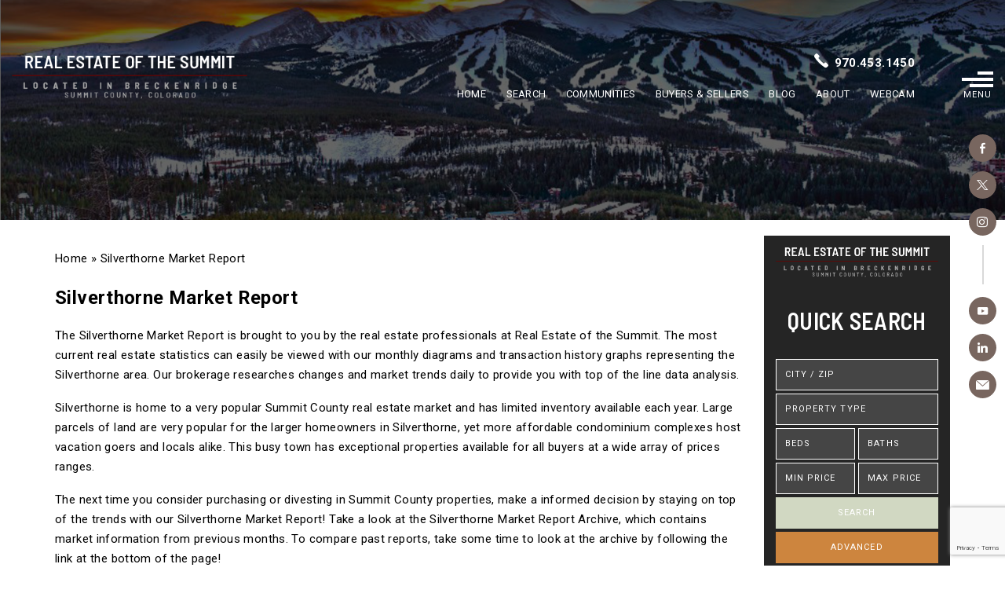

--- FILE ---
content_type: text/html; charset=UTF-8
request_url: https://realestateofthesummit.com/silverthorne-market-report/
body_size: 19036
content:
<!DOCTYPE html>
<html lang="en-US">
<head>
	<meta http-equiv="X-UA-Compatible" content="IE=edge" />
	<meta charset="UTF-8" />
	<meta id="viewport-tag" name="viewport" content="width=device-width, initial-scale=1"/>
	<title>Silverthorne Market Report • Breckenridge Colorado Real Estate - Real Estate of the Summit</title>
	<link rel="pingback" href="https://realestateofthesummit.com/xmlrpc.php" />
    
<!-- MapPress Easy Google Maps Version:2.95.3 (https://www.mappresspro.com) -->
<meta name='robots' content='index, follow, max-image-preview:large, max-snippet:-1, max-video-preview:-1' />
	<style>img:is([sizes="auto" i], [sizes^="auto," i]) { contain-intrinsic-size: 3000px 1500px }</style>
	<meta name="msvalidate.01" content="7B06518E8064060C1AFFB88B172D915A" />
<meta name="google-site-verification" content="evQc-BqZYDseqqbhZh8th8ha-WPyYZU1P8pgtFxXabY" />

	<!-- This site is optimized with the Yoast SEO plugin v26.7 - https://yoast.com/wordpress/plugins/seo/ -->
	<meta name="description" content="The Silverthorne Market Report is brought to you by the real estate professionals at Real Estate of the Summit. The most current real estate statistics...." />
	<link rel="canonical" href="https://realestateofthesummit.com/silverthorne-market-report/" />
	<meta property="og:locale" content="en_US" />
	<meta property="og:type" content="article" />
	<meta property="og:title" content="Silverthorne Market Report • Breckenridge Colorado Real Estate - Real Estate of the Summit" />
	<meta property="og:description" content="The Silverthorne Market Report is brought to you by the real estate professionals at Real Estate of the Summit. The most current real estate statistics...." />
	<meta property="og:url" content="https://realestateofthesummit.com/silverthorne-market-report/" />
	<meta property="og:site_name" content="Breckenridge Colorado Real Estate - Real Estate of the Summit" />
	<meta property="article:modified_time" content="2016-05-01T21:13:58+00:00" />
	<meta property="og:image" content="https://realestateofthesummit.com/wp-content/uploads/2015/01/April-Silverthorne.jpg" />
	<meta property="og:image:width" content="2550" />
	<meta property="og:image:height" content="3300" />
	<meta property="og:image:type" content="image/jpeg" />
	<meta name="twitter:label1" content="Est. reading time" />
	<meta name="twitter:data1" content="1 minute" />
	<script type="application/ld+json" class="yoast-schema-graph">{"@context":"https://schema.org","@graph":[{"@type":"WebPage","@id":"https://realestateofthesummit.com/silverthorne-market-report/","url":"https://realestateofthesummit.com/silverthorne-market-report/","name":"Silverthorne Market Report • Breckenridge Colorado Real Estate - Real Estate of the Summit","isPartOf":{"@id":"https://realestateofthesummit.com/#website"},"primaryImageOfPage":{"@id":"https://realestateofthesummit.com/silverthorne-market-report/#primaryimage"},"image":{"@id":"https://realestateofthesummit.com/silverthorne-market-report/#primaryimage"},"thumbnailUrl":"https://realestateofthesummit.com/wp-content/uploads/2015/01/April-Silverthorne.jpg","datePublished":"2015-01-02T23:18:46+00:00","dateModified":"2016-05-01T21:13:58+00:00","description":"The Silverthorne Market Report is brought to you by the real estate professionals at Real Estate of the Summit. The most current real estate statistics....","breadcrumb":{"@id":"https://realestateofthesummit.com/silverthorne-market-report/#breadcrumb"},"inLanguage":"en-US","potentialAction":[{"@type":"ReadAction","target":["https://realestateofthesummit.com/silverthorne-market-report/"]}]},{"@type":"ImageObject","inLanguage":"en-US","@id":"https://realestateofthesummit.com/silverthorne-market-report/#primaryimage","url":"https://realestateofthesummit.com/wp-content/uploads/2015/01/April-Silverthorne.jpg","contentUrl":"https://realestateofthesummit.com/wp-content/uploads/2015/01/April-Silverthorne.jpg","width":2550,"height":3300,"caption":"April Silverthorne Market Report"},{"@type":"BreadcrumbList","@id":"https://realestateofthesummit.com/silverthorne-market-report/#breadcrumb","itemListElement":[{"@type":"ListItem","position":1,"name":"Home","item":"https://realestateofthesummit.com/"},{"@type":"ListItem","position":2,"name":"Silverthorne Market Report"}]},{"@type":"WebSite","@id":"https://realestateofthesummit.com/#website","url":"https://realestateofthesummit.com/","name":"Breckenridge Colorado Real Estate - Real Estate of the Summit","description":"","potentialAction":[{"@type":"SearchAction","target":{"@type":"EntryPoint","urlTemplate":"https://realestateofthesummit.com/?s={search_term_string}"},"query-input":{"@type":"PropertyValueSpecification","valueRequired":true,"valueName":"search_term_string"}}],"inLanguage":"en-US"},{"@type":"ImageObject","inLanguage":"en-US","@id":"https://realestateofthesummit.com/silverthorne-market-report/#local-main-organization-logo","url":"","contentUrl":"","caption":"Breckenridge Colorado Real Estate - Real Estate of the Summit"}]}</script>
	<meta name="geo.placename" content="Breckenridge" />
	<meta name="geo.position" content="39.4742973;-106.0520607" />
	<meta name="geo.region" content="United States (US)" />
	<!-- / Yoast SEO plugin. -->


<link rel='dns-prefetch' href='//static.addtoany.com' />
<link rel='dns-prefetch' href='//cdn.vs12.com' />
<link rel='dns-prefetch' href='//resources.agentimage.com' />
<link rel='dns-prefetch' href='//stats.wp.com' />
<link rel='dns-prefetch' href='//fonts.googleapis.com' />
<link rel='preconnect' href='//c0.wp.com' />
<style>.ai-contact-wrap input.wpcf7-submit,
			    .ai-default-cf7wrap input.wpcf7-submit,
			    .error-forms input.wpcf7-submit {
			      background: #444444 !important;
			      color: #ffffff !important;
			    }
			    
			    .ai-contact-wrap input.wpcf7-submit:hover,
			    .ai-default-cf7wrap input.wpcf7-submit:hover,
			    .error-forms input.wpcf7-submit:hover {
			      background: #444444 !important;
			      color: #ffffff !important;
			    }
					.ai-default-cf7wrap input[type="text"]:focus, 
					.ai-default-cf7wrap input[type="tel"]:focus, 
					.ai-default-cf7wrap input[type="email"]:focus,
					.ai-default-cf7wrap select:focus,
					.ai-default-cf7wrap textarea:focus,
					.error-page-content-wrapper .error-forms input[type=text]:focus, 
					.error-page-content-wrapper .error-forms input[type=email]:focus, 
					.error-page-content-wrapper .error-forms input[type=phone]:focus,
					.error-page-content-wrapper .error-forms textarea:focus{
						border-color: #66afe9;
						outline: 0;
						-webkit-box-shadow: inset 0 1px 1px #66afe9, 0 0 8px #66afe9;
						box-shadow: inset 0 0 1px #66afe9, 0 0 8px #66afe9;
					}</style><link rel='stylesheet' id='wp-customer-reviews-3-frontend-css' href='https://realestateofthesummit.com/wp-content/plugins/wp-customer-reviews/css/wp-customer-reviews.css' type='text/css' media='all' />
<link rel='stylesheet' id='wp-block-library-css' href='https://c0.wp.com/c/6.8.3/wp-includes/css/dist/block-library/style.min.css' type='text/css' media='all' />
<style id='classic-theme-styles-inline-css' type='text/css'>
/*! This file is auto-generated */
.wp-block-button__link{color:#fff;background-color:#32373c;border-radius:9999px;box-shadow:none;text-decoration:none;padding:calc(.667em + 2px) calc(1.333em + 2px);font-size:1.125em}.wp-block-file__button{background:#32373c;color:#fff;text-decoration:none}
</style>
<link rel='stylesheet' id='mappress-leaflet-css' href='https://realestateofthesummit.com/wp-content/plugins/mappress-google-maps-for-wordpress/lib/leaflet/leaflet.css' type='text/css' media='all' />
<link rel='stylesheet' id='mappress-css' href='https://realestateofthesummit.com/wp-content/plugins/mappress-google-maps-for-wordpress/css/mappress.css' type='text/css' media='all' />
<link rel='stylesheet' id='mediaelement-css' href='https://c0.wp.com/c/6.8.3/wp-includes/js/mediaelement/mediaelementplayer-legacy.min.css' type='text/css' media='all' />
<link rel='stylesheet' id='wp-mediaelement-css' href='https://c0.wp.com/c/6.8.3/wp-includes/js/mediaelement/wp-mediaelement.min.css' type='text/css' media='all' />
<style id='jetpack-sharing-buttons-style-inline-css' type='text/css'>
.jetpack-sharing-buttons__services-list{display:flex;flex-direction:row;flex-wrap:wrap;gap:0;list-style-type:none;margin:5px;padding:0}.jetpack-sharing-buttons__services-list.has-small-icon-size{font-size:12px}.jetpack-sharing-buttons__services-list.has-normal-icon-size{font-size:16px}.jetpack-sharing-buttons__services-list.has-large-icon-size{font-size:24px}.jetpack-sharing-buttons__services-list.has-huge-icon-size{font-size:36px}@media print{.jetpack-sharing-buttons__services-list{display:none!important}}.editor-styles-wrapper .wp-block-jetpack-sharing-buttons{gap:0;padding-inline-start:0}ul.jetpack-sharing-buttons__services-list.has-background{padding:1.25em 2.375em}
</style>
<style id='global-styles-inline-css' type='text/css'>
:root{--wp--preset--aspect-ratio--square: 1;--wp--preset--aspect-ratio--4-3: 4/3;--wp--preset--aspect-ratio--3-4: 3/4;--wp--preset--aspect-ratio--3-2: 3/2;--wp--preset--aspect-ratio--2-3: 2/3;--wp--preset--aspect-ratio--16-9: 16/9;--wp--preset--aspect-ratio--9-16: 9/16;--wp--preset--color--black: #000000;--wp--preset--color--cyan-bluish-gray: #abb8c3;--wp--preset--color--white: #ffffff;--wp--preset--color--pale-pink: #f78da7;--wp--preset--color--vivid-red: #cf2e2e;--wp--preset--color--luminous-vivid-orange: #ff6900;--wp--preset--color--luminous-vivid-amber: #fcb900;--wp--preset--color--light-green-cyan: #7bdcb5;--wp--preset--color--vivid-green-cyan: #00d084;--wp--preset--color--pale-cyan-blue: #8ed1fc;--wp--preset--color--vivid-cyan-blue: #0693e3;--wp--preset--color--vivid-purple: #9b51e0;--wp--preset--gradient--vivid-cyan-blue-to-vivid-purple: linear-gradient(135deg,rgba(6,147,227,1) 0%,rgb(155,81,224) 100%);--wp--preset--gradient--light-green-cyan-to-vivid-green-cyan: linear-gradient(135deg,rgb(122,220,180) 0%,rgb(0,208,130) 100%);--wp--preset--gradient--luminous-vivid-amber-to-luminous-vivid-orange: linear-gradient(135deg,rgba(252,185,0,1) 0%,rgba(255,105,0,1) 100%);--wp--preset--gradient--luminous-vivid-orange-to-vivid-red: linear-gradient(135deg,rgba(255,105,0,1) 0%,rgb(207,46,46) 100%);--wp--preset--gradient--very-light-gray-to-cyan-bluish-gray: linear-gradient(135deg,rgb(238,238,238) 0%,rgb(169,184,195) 100%);--wp--preset--gradient--cool-to-warm-spectrum: linear-gradient(135deg,rgb(74,234,220) 0%,rgb(151,120,209) 20%,rgb(207,42,186) 40%,rgb(238,44,130) 60%,rgb(251,105,98) 80%,rgb(254,248,76) 100%);--wp--preset--gradient--blush-light-purple: linear-gradient(135deg,rgb(255,206,236) 0%,rgb(152,150,240) 100%);--wp--preset--gradient--blush-bordeaux: linear-gradient(135deg,rgb(254,205,165) 0%,rgb(254,45,45) 50%,rgb(107,0,62) 100%);--wp--preset--gradient--luminous-dusk: linear-gradient(135deg,rgb(255,203,112) 0%,rgb(199,81,192) 50%,rgb(65,88,208) 100%);--wp--preset--gradient--pale-ocean: linear-gradient(135deg,rgb(255,245,203) 0%,rgb(182,227,212) 50%,rgb(51,167,181) 100%);--wp--preset--gradient--electric-grass: linear-gradient(135deg,rgb(202,248,128) 0%,rgb(113,206,126) 100%);--wp--preset--gradient--midnight: linear-gradient(135deg,rgb(2,3,129) 0%,rgb(40,116,252) 100%);--wp--preset--font-size--small: 13px;--wp--preset--font-size--medium: 20px;--wp--preset--font-size--large: 36px;--wp--preset--font-size--x-large: 42px;--wp--preset--spacing--20: 0.44rem;--wp--preset--spacing--30: 0.67rem;--wp--preset--spacing--40: 1rem;--wp--preset--spacing--50: 1.5rem;--wp--preset--spacing--60: 2.25rem;--wp--preset--spacing--70: 3.38rem;--wp--preset--spacing--80: 5.06rem;--wp--preset--shadow--natural: 6px 6px 9px rgba(0, 0, 0, 0.2);--wp--preset--shadow--deep: 12px 12px 50px rgba(0, 0, 0, 0.4);--wp--preset--shadow--sharp: 6px 6px 0px rgba(0, 0, 0, 0.2);--wp--preset--shadow--outlined: 6px 6px 0px -3px rgba(255, 255, 255, 1), 6px 6px rgba(0, 0, 0, 1);--wp--preset--shadow--crisp: 6px 6px 0px rgba(0, 0, 0, 1);}:where(.is-layout-flex){gap: 0.5em;}:where(.is-layout-grid){gap: 0.5em;}body .is-layout-flex{display: flex;}.is-layout-flex{flex-wrap: wrap;align-items: center;}.is-layout-flex > :is(*, div){margin: 0;}body .is-layout-grid{display: grid;}.is-layout-grid > :is(*, div){margin: 0;}:where(.wp-block-columns.is-layout-flex){gap: 2em;}:where(.wp-block-columns.is-layout-grid){gap: 2em;}:where(.wp-block-post-template.is-layout-flex){gap: 1.25em;}:where(.wp-block-post-template.is-layout-grid){gap: 1.25em;}.has-black-color{color: var(--wp--preset--color--black) !important;}.has-cyan-bluish-gray-color{color: var(--wp--preset--color--cyan-bluish-gray) !important;}.has-white-color{color: var(--wp--preset--color--white) !important;}.has-pale-pink-color{color: var(--wp--preset--color--pale-pink) !important;}.has-vivid-red-color{color: var(--wp--preset--color--vivid-red) !important;}.has-luminous-vivid-orange-color{color: var(--wp--preset--color--luminous-vivid-orange) !important;}.has-luminous-vivid-amber-color{color: var(--wp--preset--color--luminous-vivid-amber) !important;}.has-light-green-cyan-color{color: var(--wp--preset--color--light-green-cyan) !important;}.has-vivid-green-cyan-color{color: var(--wp--preset--color--vivid-green-cyan) !important;}.has-pale-cyan-blue-color{color: var(--wp--preset--color--pale-cyan-blue) !important;}.has-vivid-cyan-blue-color{color: var(--wp--preset--color--vivid-cyan-blue) !important;}.has-vivid-purple-color{color: var(--wp--preset--color--vivid-purple) !important;}.has-black-background-color{background-color: var(--wp--preset--color--black) !important;}.has-cyan-bluish-gray-background-color{background-color: var(--wp--preset--color--cyan-bluish-gray) !important;}.has-white-background-color{background-color: var(--wp--preset--color--white) !important;}.has-pale-pink-background-color{background-color: var(--wp--preset--color--pale-pink) !important;}.has-vivid-red-background-color{background-color: var(--wp--preset--color--vivid-red) !important;}.has-luminous-vivid-orange-background-color{background-color: var(--wp--preset--color--luminous-vivid-orange) !important;}.has-luminous-vivid-amber-background-color{background-color: var(--wp--preset--color--luminous-vivid-amber) !important;}.has-light-green-cyan-background-color{background-color: var(--wp--preset--color--light-green-cyan) !important;}.has-vivid-green-cyan-background-color{background-color: var(--wp--preset--color--vivid-green-cyan) !important;}.has-pale-cyan-blue-background-color{background-color: var(--wp--preset--color--pale-cyan-blue) !important;}.has-vivid-cyan-blue-background-color{background-color: var(--wp--preset--color--vivid-cyan-blue) !important;}.has-vivid-purple-background-color{background-color: var(--wp--preset--color--vivid-purple) !important;}.has-black-border-color{border-color: var(--wp--preset--color--black) !important;}.has-cyan-bluish-gray-border-color{border-color: var(--wp--preset--color--cyan-bluish-gray) !important;}.has-white-border-color{border-color: var(--wp--preset--color--white) !important;}.has-pale-pink-border-color{border-color: var(--wp--preset--color--pale-pink) !important;}.has-vivid-red-border-color{border-color: var(--wp--preset--color--vivid-red) !important;}.has-luminous-vivid-orange-border-color{border-color: var(--wp--preset--color--luminous-vivid-orange) !important;}.has-luminous-vivid-amber-border-color{border-color: var(--wp--preset--color--luminous-vivid-amber) !important;}.has-light-green-cyan-border-color{border-color: var(--wp--preset--color--light-green-cyan) !important;}.has-vivid-green-cyan-border-color{border-color: var(--wp--preset--color--vivid-green-cyan) !important;}.has-pale-cyan-blue-border-color{border-color: var(--wp--preset--color--pale-cyan-blue) !important;}.has-vivid-cyan-blue-border-color{border-color: var(--wp--preset--color--vivid-cyan-blue) !important;}.has-vivid-purple-border-color{border-color: var(--wp--preset--color--vivid-purple) !important;}.has-vivid-cyan-blue-to-vivid-purple-gradient-background{background: var(--wp--preset--gradient--vivid-cyan-blue-to-vivid-purple) !important;}.has-light-green-cyan-to-vivid-green-cyan-gradient-background{background: var(--wp--preset--gradient--light-green-cyan-to-vivid-green-cyan) !important;}.has-luminous-vivid-amber-to-luminous-vivid-orange-gradient-background{background: var(--wp--preset--gradient--luminous-vivid-amber-to-luminous-vivid-orange) !important;}.has-luminous-vivid-orange-to-vivid-red-gradient-background{background: var(--wp--preset--gradient--luminous-vivid-orange-to-vivid-red) !important;}.has-very-light-gray-to-cyan-bluish-gray-gradient-background{background: var(--wp--preset--gradient--very-light-gray-to-cyan-bluish-gray) !important;}.has-cool-to-warm-spectrum-gradient-background{background: var(--wp--preset--gradient--cool-to-warm-spectrum) !important;}.has-blush-light-purple-gradient-background{background: var(--wp--preset--gradient--blush-light-purple) !important;}.has-blush-bordeaux-gradient-background{background: var(--wp--preset--gradient--blush-bordeaux) !important;}.has-luminous-dusk-gradient-background{background: var(--wp--preset--gradient--luminous-dusk) !important;}.has-pale-ocean-gradient-background{background: var(--wp--preset--gradient--pale-ocean) !important;}.has-electric-grass-gradient-background{background: var(--wp--preset--gradient--electric-grass) !important;}.has-midnight-gradient-background{background: var(--wp--preset--gradient--midnight) !important;}.has-small-font-size{font-size: var(--wp--preset--font-size--small) !important;}.has-medium-font-size{font-size: var(--wp--preset--font-size--medium) !important;}.has-large-font-size{font-size: var(--wp--preset--font-size--large) !important;}.has-x-large-font-size{font-size: var(--wp--preset--font-size--x-large) !important;}
:where(.wp-block-post-template.is-layout-flex){gap: 1.25em;}:where(.wp-block-post-template.is-layout-grid){gap: 1.25em;}
:where(.wp-block-columns.is-layout-flex){gap: 2em;}:where(.wp-block-columns.is-layout-grid){gap: 2em;}
:root :where(.wp-block-pullquote){font-size: 1.5em;line-height: 1.6;}
</style>
<link rel='stylesheet' id='aios-agents-module-style-css' href='https://realestateofthesummit.com/wp-content/plugins/aios-agents-module-tdp/includes/view/css/agent-style.css' type='text/css' media='all' />
<link rel='stylesheet' id='agentimage-font-css' href='https://cdn.vs12.com/font-icons/agentimage.font.icons.css' type='text/css' media='' />
<link rel='stylesheet' id='aios-starter-theme-bootstrap-css' href='https://cdn.vs12.com/bootstrap/bootstrap.min.css' type='text/css' media='all' />
<link rel='stylesheet' id='aios-starter-theme-popup-style-css' href='https://cdn.vs12.com/libraries/css/aios-popup.min.css' type='text/css' media='all' />
<link rel='stylesheet' id='aios-initial-setup-frontend-style-css' href='https://cdn.vs12.com/libraries/css/frontend.min.css' type='text/css' media='all' />
<link rel='stylesheet' id='aios-animate-style-css' href='https://cdn.vs12.com/libraries/css/animate.min.css' type='text/css' media='all' />
<link rel='stylesheet' id='aios-slick-style-css' href='https://cdn.vs12.com/libraries/css/slick.min.css' type='text/css' media='all' />
<link rel='stylesheet' id='aios-bootstrap-select-css' href='https://cdn.vs12.com/libraries/css/aios-bootstrap-select.min.css' type='text/css' media='all' />
<link rel='stylesheet' id='roadmaps_style_old-css' href='https://realestateofthesummit.com/wp-content/plugins/aios-roadmaps/resources/css/frontend.min.css' type='text/css' media='all' />
<link rel='stylesheet' id='contact-form-7-css' href='https://realestateofthesummit.com/wp-content/plugins/contact-form-7/includes/css/styles.css' type='text/css' media='all' />
<link rel='stylesheet' id='foobox-min-css' href='https://realestateofthesummit.com/wp-content/plugins/fooboxV2/css/foobox.min.css' type='text/css' media='all' />
<link rel='stylesheet' id='SFSImainCss-css' href='https://realestateofthesummit.com/wp-content/plugins/ultimate-social-media-icons/css/sfsi-style.css' type='text/css' media='all' />
<link rel='stylesheet' id='disable_sfsi-css' href='https://realestateofthesummit.com/wp-content/plugins/ultimate-social-media-icons/css/disable_sfsi.css' type='text/css' media='all' />
<link rel='stylesheet' id='widgetopts-styles-css' href='https://realestateofthesummit.com/wp-content/plugins/widget-options/assets/css/widget-options.css' type='text/css' media='all' />
<link rel='stylesheet' id='aios-starter-theme-style-css' href='https://realestateofthesummit.com/wp-content/themes/aios-starter-theme/style.css' type='text/css' media='all' />
<link rel='stylesheet' id='aios-starter-theme-child-style-css' href='https://realestateofthesummit.com/wp-content/themes/realestateofthesummit.com/style.css' type='text/css' media='all' />
<link rel='stylesheet' id='aios-starter-theme-child-style-media-queries-css' href='https://realestateofthesummit.com/wp-content/themes/realestateofthesummit.com/style-media-queries.css' type='text/css' media='all' />
<link rel='stylesheet' id='simple-social-icons-font-css' href='https://realestateofthesummit.com/wp-content/plugins/simple-social-icons/css/style.css' type='text/css' media='all' />
<link rel='stylesheet' id='wow-style-css' href='https://realestateofthesummit.com/wp-content/themes/realestateofthesummit.com/css/animate.css' type='text/css' media='all' />
<link crossorigin="anonymous" rel='stylesheet' id='aios-starter-theme-concatenated-google-fonts-css' href='https://fonts.googleapis.com/css?family=Open+Sans%3A300italic%2C400italic%2C600italic%2C300%2C400%2C600%7CNoto+Serif%3A400%2C400i%2C700%2C700i%7CBarlow+Semi+Condensed%3A300%2C400%2C500%2C600%2C700%2C800%2C900%7CRoboto%3A300%2C400%2C500%2C700%2C900%7CRoboto' type='text/css' media='all' />
<link rel='stylesheet' id='addtoany-css' href='https://realestateofthesummit.com/wp-content/plugins/add-to-any/addtoany.min.css' type='text/css' media='all' />
<link rel='stylesheet' id='__EPYT__style-css' href='https://realestateofthesummit.com/wp-content/plugins/youtube-embed-plus/styles/ytprefs.min.css' type='text/css' media='all' />
<style id='__EPYT__style-inline-css' type='text/css'>

                .epyt-gallery-thumb {
                        width: 33.333%;
                }
                
</style>
<link crossorigin="anonymous" rel='stylesheet' id='aios-mobile-header-lato-css' href='https://fonts.googleapis.com/css?family=Lato%3A400%2C700' type='text/css' media='all' />
<link rel='stylesheet' id='aios-mobile-header-main-css' href='https://realestateofthesummit.com/wp-content/plugins/aios-all-widgets/modules/aios-mobile-header/views/lib/css/style.css' type='text/css' media='all' />
<link rel='stylesheet' id='aios-mobile-header-main-print-css' href='https://realestateofthesummit.com/wp-content/plugins/aios-all-widgets/modules/aios-mobile-header/views/lib/css/style-print.css' type='text/css' media='print' />
<link rel='stylesheet' id='aios-mobile-header-theme-header3a-css' href='https://realestateofthesummit.com/wp-content/plugins/aios-all-widgets/modules/aios-mobile-header/views/frontend/header3a/css/style.css' type='text/css' media='all' />
<script type="text/javascript" src="https://c0.wp.com/c/6.8.3/wp-includes/js/jquery/jquery.min.js" id="jquery-core-js"></script>
<script type="text/javascript" src="https://c0.wp.com/c/6.8.3/wp-includes/js/jquery/jquery-migrate.min.js" id="jquery-migrate-js"></script>
<script type="text/javascript" src="https://realestateofthesummit.com/wp-content/plugins/wp-customer-reviews/js/wp-customer-reviews.js" id="wp-customer-reviews-3-frontend-js"></script>
<script type="text/javascript" id="addtoany-core-js-before">
/* <![CDATA[ */
window.a2a_config=window.a2a_config||{};a2a_config.callbacks=[];a2a_config.overlays=[];a2a_config.templates={};
/* ]]> */
</script>
<script type="text/javascript" defer src="https://static.addtoany.com/menu/page.js" id="addtoany-core-js"></script>
<script type="text/javascript" defer src="https://realestateofthesummit.com/wp-content/plugins/add-to-any/addtoany.min.js" id="addtoany-jquery-js"></script>
<script type="text/javascript" src="https://cdn.vs12.com/libraries/js/bowser-scripts.js" id="aios-starter-theme-bowser-js"></script>
<script type="text/javascript" src="https://cdn.vs12.com/libraries/js/browser-selector.min.js" id="aios-starter-theme-crossbrowserselector-js"></script>
<script type="text/javascript" src="https://cdn.vs12.com/libraries/js/placeholders.min.js" id="aios-starter-theme-placeholder-js"></script>
<script type="text/javascript" async src="https://cdn.vs12.com/libraries/js/lazysizes.min.js" id="aios-lazysizes-js"></script>
<script type="text/javascript" src="https://cdn.vs12.com/bootstrap/bootstrap.min.js" id="aios-starter-theme-bootstrap-js-js"></script>
<script type="text/javascript" src="https://cdn.vs12.com/libraries/js/jquery.nav-tab-double-tap.min.js" id="aios-nav-double-tap-js"></script>
<script type="text/javascript" src="https://cdn.vs12.com/libraries/js/3.6.0/aios-popup.min.js" id="aios-starter-theme-popup-js"></script>
<script type="text/javascript" src="https://cdn.vs12.com/libraries/js/aios-default-libraries.min.js" id="aios-default-functions-js"></script>
<script type="text/javascript" src="https://cdn.vs12.com/libraries/js/aios-initial-setup-frontend.min.js" id="aios-initial-setup-frontend-scripts-js"></script>
<script type="text/javascript" src="https://cdn.vs12.com/libraries/js/slick.min.js" id="aios-slick-script-js"></script>
<script type="text/javascript" src="https://cdn.vs12.com/libraries/js/aios-bootstrap-select.min.js" id="aios-bootstrap-select-js"></script>
<script type="text/javascript" id="aios-quick-search-js-js-extra">
/* <![CDATA[ */
var aios_qs_ajax = ["https:\/\/realestateofthesummit.com\/31jislt2xAmlqApY8aDhWbCzmonLuOZp"];
/* ]]> */
</script>
<script type="text/javascript" src="https://cdn.vs12.com/libraries/js/aios-quick-search.min.js" id="aios-quick-search-js-js"></script>
<script type="text/javascript" src="https://realestateofthesummit.com/wp-content/plugins/aios-initial-setup/app/modules/contact-form-7-fix-date-field/js/contact-form7-normalize-date-field.js" id="aios-initial-setup-cf7-fix-date-field-js"></script>
<script type="text/javascript" src="https://realestateofthesummit.com/wp-content/plugins/aios-initial-setup/app/modules/contact-form-7-floating-tooltip-fix/js/contact-form7-floating-tooltip-fix.js" id="aios-initial-setup-cf7-floating-tooltip-fix-js"></script>
<script type="text/javascript" src="https://resources.agentimage.com/libraries/js/global.min.js" id="aios-starter-theme-global-js"></script>
<script type="text/javascript" src="https://realestateofthesummit.com/wp-content/themes/realestateofthesummit.com/js/scripts.js" id="aios-starter-theme-child-script-js"></script>
<script type="text/javascript" src="https://realestateofthesummit.com/wp-content/themes/realestateofthesummit.com/js/wow.min.js" id="wow-js-js"></script>
<script type="text/javascript" src="https://realestateofthesummit.com/wp-content/plugins/fooboxV2/js/foobox.min.js" id="foobox-min-js"></script>
<script type="text/javascript" id="__ytprefs__-js-extra">
/* <![CDATA[ */
var _EPYT_ = {"ajaxurl":"https:\/\/realestateofthesummit.com\/wp-admin\/admin-ajax.php","security":"4871e4f0a7","gallery_scrolloffset":"20","eppathtoscripts":"https:\/\/realestateofthesummit.com\/wp-content\/plugins\/youtube-embed-plus\/scripts\/","eppath":"https:\/\/realestateofthesummit.com\/wp-content\/plugins\/youtube-embed-plus\/","epresponsiveselector":"[\"iframe.__youtube_prefs_widget__\"]","epdovol":"1","version":"14.2.4","evselector":"iframe.__youtube_prefs__[src], iframe[src*=\"youtube.com\/embed\/\"], iframe[src*=\"youtube-nocookie.com\/embed\/\"]","ajax_compat":"","maxres_facade":"eager","ytapi_load":"light","pause_others":"","stopMobileBuffer":"1","facade_mode":"","not_live_on_channel":""};
/* ]]> */
</script>
<script type="text/javascript" src="https://realestateofthesummit.com/wp-content/plugins/youtube-embed-plus/scripts/ytprefs.min.js" id="__ytprefs__-js"></script>
<script type="application/ld+json">{
    "@context": "https:\/\/schema.org",
    "@graph": [
        [
            [
                {
                    "@type": "SiteNavigationElement",
                    "name": "Home",
                    "url": "https:\/\/realestateofthesummit.com\/"
                },
                {
                    "@type": "SiteNavigationElement",
                    "name": "Search",
                    "url": "https:\/\/search.realestateofthesummit.com\/idx\/search\/advanced"
                },
                {
                    "@type": "SiteNavigationElement",
                    "name": "Search All Properties",
                    "url": "https:\/\/search.realestateofthesummit.com\/idx\/search\/advanced"
                },
                {
                    "@type": "SiteNavigationElement",
                    "name": "Search by Map",
                    "url": "https:\/\/search.realestateofthesummit.com\/idx\/map\/mapsearch"
                },
                {
                    "@type": "SiteNavigationElement",
                    "name": "Search by City",
                    "url": "https:\/\/search.realestateofthesummit.com\/idx\/searchbycity"
                },
                {
                    "@type": "SiteNavigationElement",
                    "name": "Email Updates",
                    "url": "https:\/\/search.realestateofthesummit.com\/idx\/search\/emailupdatesignup"
                },
                {
                    "@type": "SiteNavigationElement",
                    "name": "Communities",
                    "url": "https:\/\/realestateofthesummit.com\/communities\/"
                },
                {
                    "@type": "SiteNavigationElement",
                    "name": "Breckenridge",
                    "url": "https:\/\/realestateofthesummit.com\/communities\/breckenridge\/"
                },
                {
                    "@type": "SiteNavigationElement",
                    "name": "Beaver Run Resort",
                    "url": "https:\/\/realestateofthesummit.com\/communities\/breckenridge\/beaver-run-resort\/"
                },
                {
                    "@type": "SiteNavigationElement",
                    "name": "BlueSky Breckenridge",
                    "url": "https:\/\/realestateofthesummit.com\/communities\/breckenridge\/bluesky-breckenridge\/"
                },
                {
                    "@type": "SiteNavigationElement",
                    "name": "Highlands at Breckenridge",
                    "url": "https:\/\/realestateofthesummit.com\/communities\/breckenridge\/highlands-breckenridge\/"
                },
                {
                    "@type": "SiteNavigationElement",
                    "name": "Main Street Station",
                    "url": "https:\/\/realestateofthesummit.com\/communities\/breckenridge\/main-street-station\/"
                },
                {
                    "@type": "SiteNavigationElement",
                    "name": "One Ski Hill Place",
                    "url": "https:\/\/realestateofthesummit.com\/communities\/breckenridge\/one-ski-hill-place\/"
                },
                {
                    "@type": "SiteNavigationElement",
                    "name": "Shock Hill in Breckenridge",
                    "url": "https:\/\/realestateofthesummit.com\/communities\/breckenridge\/shock-hill-breckenridge\/"
                },
                {
                    "@type": "SiteNavigationElement",
                    "name": "Summit Estates",
                    "url": "https:\/\/realestateofthesummit.com\/communities\/breckenridge\/summit-estates\/"
                },
                {
                    "@type": "SiteNavigationElement",
                    "name": "Frisco",
                    "url": "https:\/\/realestateofthesummit.com\/communities\/frisco\/"
                },
                {
                    "@type": "SiteNavigationElement",
                    "name": "Bill\u2019s Ranch",
                    "url": "https:\/\/realestateofthesummit.com\/communities\/frisco\/bills-ranch\/"
                },
                {
                    "@type": "SiteNavigationElement",
                    "name": "Marina Park",
                    "url": "https:\/\/realestateofthesummit.com\/communities\/frisco\/marina-park\/"
                },
                {
                    "@type": "SiteNavigationElement",
                    "name": "The Reserve",
                    "url": "https:\/\/realestateofthesummit.com\/communities\/frisco\/reserve\/"
                },
                {
                    "@type": "SiteNavigationElement",
                    "name": "Water Dance &#038; Wooden Canoe",
                    "url": "https:\/\/realestateofthesummit.com\/communities\/frisco\/water-dance-wooden-canoe\/"
                },
                {
                    "@type": "SiteNavigationElement",
                    "name": "Silverthorne",
                    "url": "https:\/\/realestateofthesummit.com\/communities\/silverthorne\/"
                },
                {
                    "@type": "SiteNavigationElement",
                    "name": "Angler Mountain Ranch",
                    "url": "https:\/\/realestateofthesummit.com\/communities\/silverthorne\/angler-mountain-ranch\/"
                },
                {
                    "@type": "SiteNavigationElement",
                    "name": "Cortina Subdivision",
                    "url": "https:\/\/realestateofthesummit.com\/cortina-subdivision-2\/"
                },
                {
                    "@type": "SiteNavigationElement",
                    "name": "Eagles Nest",
                    "url": "https:\/\/realestateofthesummit.com\/communities\/silverthorne\/eagles-nest\/"
                },
                {
                    "@type": "SiteNavigationElement",
                    "name": "Hamilton Creek",
                    "url": "https:\/\/realestateofthesummit.com\/hamilton-creek\/"
                },
                {
                    "@type": "SiteNavigationElement",
                    "name": "Pebble Creek Ranch",
                    "url": "https:\/\/realestateofthesummit.com\/communities\/silverthorne\/pebble-creek-ranch\/"
                },
                {
                    "@type": "SiteNavigationElement",
                    "name": "Ruby Ranch",
                    "url": "https:\/\/realestateofthesummit.com\/communities\/silverthorne\/ruby-ranch\/"
                },
                {
                    "@type": "SiteNavigationElement",
                    "name": "Dillon",
                    "url": "https:\/\/realestateofthesummit.com\/communities\/dillon\/"
                },
                {
                    "@type": "SiteNavigationElement",
                    "name": "Corinthian Hills",
                    "url": "https:\/\/realestateofthesummit.com\/corinthian-hills\/"
                },
                {
                    "@type": "SiteNavigationElement",
                    "name": "Soda Creek",
                    "url": "https:\/\/realestateofthesummit.com\/soda-creek\/"
                },
                {
                    "@type": "SiteNavigationElement",
                    "name": "Summerwood",
                    "url": "https:\/\/realestateofthesummit.com\/communities\/dillon\/summerwood\/"
                },
                {
                    "@type": "SiteNavigationElement",
                    "name": "Whispering Pines Ranch",
                    "url": "https:\/\/realestateofthesummit.com\/communities\/dillon\/whispering-pines-ranch\/"
                },
                {
                    "@type": "SiteNavigationElement",
                    "name": "Keystone",
                    "url": "https:\/\/realestateofthesummit.com\/communities\/keystone\/"
                },
                {
                    "@type": "SiteNavigationElement",
                    "name": "Keystone Ranch",
                    "url": "https:\/\/realestateofthesummit.com\/communities\/keystone\/keystone-ranch\/"
                },
                {
                    "@type": "SiteNavigationElement",
                    "name": "Mill Creek Condos",
                    "url": "https:\/\/realestateofthesummit.com\/communities\/keystone\/mill-creek-condos\/"
                },
                {
                    "@type": "SiteNavigationElement",
                    "name": "Old Keystone Golf Course",
                    "url": "https:\/\/realestateofthesummit.com\/communities\/keystone\/old-keystone-golf-course\/"
                },
                {
                    "@type": "SiteNavigationElement",
                    "name": "River Run Village",
                    "url": "https:\/\/realestateofthesummit.com\/communities\/keystone\/river-run-village\/"
                },
                {
                    "@type": "SiteNavigationElement",
                    "name": "Saw Whiskers Subdivision",
                    "url": "https:\/\/realestateofthesummit.com\/communities\/keystone\/saw-whiskers-subdivision\/"
                },
                {
                    "@type": "SiteNavigationElement",
                    "name": "Copper Mountain",
                    "url": "https:\/\/realestateofthesummit.com\/communities\/copper_mountain\/"
                },
                {
                    "@type": "SiteNavigationElement",
                    "name": "Lewis Ranch",
                    "url": "https:\/\/realestateofthesummit.com\/lewis-ranch\/"
                },
                {
                    "@type": "SiteNavigationElement",
                    "name": "Masters at Copper Creek",
                    "url": "https:\/\/realestateofthesummit.com\/communities\/copper_mountain\/masters-at-copper-creek\/"
                },
                {
                    "@type": "SiteNavigationElement",
                    "name": "Tucker Mountain Lodge",
                    "url": "https:\/\/realestateofthesummit.com\/communities\/copper_mountain\/tucker-mountain-lodge\/"
                },
                {
                    "@type": "SiteNavigationElement",
                    "name": "Buyers &#038; Sellers",
                    "url": "https:\/\/realestateofthesummit.com\/buyers-sellers\/"
                },
                {
                    "@type": "SiteNavigationElement",
                    "name": "What\u2019s My Home Worth",
                    "url": "https:\/\/realestateofthesummit.com\/whats-my-home-worth\/"
                },
                {
                    "@type": "SiteNavigationElement",
                    "name": "Market Updates",
                    "url": "https:\/\/realestateofthesummit.com\/market-updates\/"
                },
                {
                    "@type": "SiteNavigationElement",
                    "name": "Blog",
                    "url": "https:\/\/realestateofthesummit.com\/blogs\/"
                },
                {
                    "@type": "SiteNavigationElement",
                    "name": "Summit County News",
                    "url": "https:\/\/realestateofthesummit.com\/real-estate\/summit-county-news\/"
                },
                {
                    "@type": "SiteNavigationElement",
                    "name": "Arts &amp; Entertainment",
                    "url": "https:\/\/realestateofthesummit.com\/real-estate\/artsandntertainment\/"
                },
                {
                    "@type": "SiteNavigationElement",
                    "name": "Snow Industry",
                    "url": "https:\/\/realestateofthesummit.com\/real-estate\/snow-industry\/"
                },
                {
                    "@type": "SiteNavigationElement",
                    "name": "Business News",
                    "url": "https:\/\/realestateofthesummit.com\/real-estate\/business-news\/"
                },
                {
                    "@type": "SiteNavigationElement",
                    "name": "Real Estate News",
                    "url": "https:\/\/realestateofthesummit.com\/real-estate\/real-estate-news\/"
                },
                {
                    "@type": "SiteNavigationElement",
                    "name": "Vail Resorts",
                    "url": "https:\/\/realestateofthesummit.com\/real-estate\/vail-resorts\/"
                },
                {
                    "@type": "SiteNavigationElement",
                    "name": "About",
                    "url": "https:\/\/realestateofthesummit.com\/meet-the-team\/"
                },
                {
                    "@type": "SiteNavigationElement",
                    "name": "Meet the team",
                    "url": "https:\/\/realestateofthesummit.com\/meet-the-team\/"
                },
                {
                    "@type": "SiteNavigationElement",
                    "name": "Dennis Clauer",
                    "url": "https:\/\/realestateofthesummit.com\/agents\/dennis-clauer\/"
                },
                {
                    "@type": "SiteNavigationElement",
                    "name": "Carol Gutter",
                    "url": "https:\/\/realestateofthesummit.com\/agents\/carol-gutter\/"
                },
                {
                    "@type": "SiteNavigationElement",
                    "name": "Tom Trahey",
                    "url": "https:\/\/realestateofthesummit.com\/agents\/tom-trahey\/"
                },
                {
                    "@type": "SiteNavigationElement",
                    "name": "Lisa Bova",
                    "url": "https:\/\/realestateofthesummit.com\/agents\/lisa-bova\/"
                },
                {
                    "@type": "SiteNavigationElement",
                    "name": "Dishon Lutz",
                    "url": "https:\/\/realestateofthesummit.com\/agents\/dishon-lutz\/"
                },
                {
                    "@type": "SiteNavigationElement",
                    "name": "Johnny Welsh",
                    "url": "https:\/\/realestateofthesummit.com\/agents\/johnny-welsh\/"
                },
                {
                    "@type": "SiteNavigationElement",
                    "name": "Michael O\u2019Glee",
                    "url": "https:\/\/realestateofthesummit.com\/agents\/michael-oglee\/"
                },
                {
                    "@type": "SiteNavigationElement",
                    "name": "Jared Clauer",
                    "url": "https:\/\/realestateofthesummit.com\/agents\/jared-clauer\/"
                },
                {
                    "@type": "SiteNavigationElement",
                    "name": "Testimonials",
                    "url": "https:\/\/realestateofthesummit.com\/testimonials\/"
                },
                {
                    "@type": "SiteNavigationElement",
                    "name": "Contact",
                    "url": "https:\/\/realestateofthesummit.com\/contact\/"
                },
                {
                    "@type": "SiteNavigationElement",
                    "name": "Webcam",
                    "url": "https:\/\/realestateofthesummit.com\/web-cam\/"
                }
            ]
        ]
    ]
}</script><style>.qs-field.bootstrap-select.btn-group .dropdown-menu.inner{max-height: 300px !important;min-width: 100% !important}</style>
            <style type="text/css" media="all">.aios-slider.aios-slider-template-default .splide:not(.is-initialized):not(.is-rendered){background:#dedede;visibility:visible}.aios-slider.aios-slider-template-default .splide:not(.is-initialized):not(.is-rendered) .splide__arrows,
.aios-slider.aios-slider-template-default .splide:not(.is-initialized):not(.is-rendered) .aios-slider-tagline{display:none}.aios-slider.aios-slider-template-default .splide:not(.is-initialized):not(.is-rendered) .splide__list{position:relative;display:block}.aios-slider.aios-slider-template-default .splide:not(.is-initialized):not(.is-rendered) .aios-slider-slide{position:relative;display:block}.aios-slider.aios-slider-template-default .splide:not(.is-initialized):not(.is-rendered) .aios-slider-slide:nth-child(n+2){display:none}.aios-slider.aios-slider-template-default .splide:not(.is-initialized):not(.is-rendered) .aios-slider-volume,
.aios-slider.aios-slider-template-default .splide:not(.is-initialized):not(.is-rendered) .aios-slider-custom-video button,
.aios-slider.aios-slider-template-default .splide:not(.is-initialized):not(.is-rendered) .aios-slider-slide:nth-child(n+2){display:none}.aios-slider.aios-slider-template-default .splide:not(.is-initialized):not(.is-rendered) .aios-slider-img{user-select:none;position:relative;display:block;pointer-events:auto;background:#dedede;overflow:hidden}.aios-slider.aios-slider-template-default .splide:not(.is-initialized):not(.is-rendered) .aios-slider-img img{position:absolute;top:0;left:0;width:100%;height:100%;object-fit:cover;object-position:center center;pointer-events:none}.aios-slider.aios-slider-template-default .splide:not(.is-initialized):not(.is-rendered) .aios-slider-img canvas{display:block;width:100%}.aios-slider.aios-slider-template-default .splide:not(.is-initialized):not(.is-rendered) .aios-slider-custom-video{position:relative;display:block;overflow:hidden}.aios-slider.aios-slider-template-default .splide:not(.is-initialized):not(.is-rendered) .aios-slider-custom-video video{position:absolute;top:0;left:0;width:100%;height:100%;object-fit:cover;object-position:center center}.aios-slider.aios-slider-template-default .splide:not(.is-initialized):not(.is-rendered) .aios-slider-custom-video canvas{display:block;width:100%}</style>
        <script type="text/javascript">/* Run FooBox (v2.4.0.0) */
(function( FOOBOX, $, undefined ) {
  FOOBOX.o = {wordpress: { enabled: true }, pan: { enabled: true, showOverview: true, position: "fbx-top-right" }, deeplinking : { enabled: true, prefix: "foobox" }, captions: { onlyShowOnHover:true, overrideTitle:true, titleSource:'anchor', overrideDesc:true, descSource:'anchor' }, countMessage:'image %index of %total', excludes:'.fbx-link,.nofoobox,.nolightbox,a[href*="pinterest.com/pin/create/button/"]', affiliate : { enabled: false }, error: "Oops, the image couldn\'t load", slideshow: { enabled:true}, social: {"enabled":true,"position":"fbx-above","onlyShowOnHover":true,"mailto":true,"excludes":["iframe","html"],"nonce":"204c5dddb2","networks":["facebook","google-plus","twitter","pinterest","linkedin"]}, preload:true, modalClass: "fbx-arrows-default"};
  FOOBOX.init = function() {
    $(".fbx-link").removeClass("fbx-link");
    $(".ngg-galleryoverview, .ngg-widget, .nextgen_pro_blog_gallery, .nextgen_pro_thumbnail_grid, [id^='ngg-gallery-'], .ngg-pro-mosaic-container").foobox(FOOBOX.o);
    $(".gallery").foobox(FOOBOX.o);
    $(".foobox, [target=\"foobox\"]").foobox(FOOBOX.o);
    $(".wp-caption").foobox(FOOBOX.o);
    $("a:has(img[class*=wp-image-])").foobox(FOOBOX.o);

  };
}( window.FOOBOX = window.FOOBOX || {}, FooBox.$ ));

jQuery(function() {

  jQuery("body").append("<span style=\"font-family:'foobox'; color:transparent; position:absolute; top:-1000em;\">f</span>");
  FOOBOX.init();
  jQuery(document).trigger("foobox-after-init");
  jQuery('body').on('post-load', function(){ FOOBOX.init(); });
  jQuery(document).bind("refreshed", function() {
    FOOBOX.init();
  });

});
</script>	<style>img#wpstats{display:none}</style>
		<meta name="generator" content="Elementor 3.33.0; features: e_font_icon_svg, additional_custom_breakpoints; settings: css_print_method-external, google_font-enabled, font_display-swap">
			<style>
				.e-con.e-parent:nth-of-type(n+4):not(.e-lazyloaded):not(.e-no-lazyload),
				.e-con.e-parent:nth-of-type(n+4):not(.e-lazyloaded):not(.e-no-lazyload) * {
					background-image: none !important;
				}
				@media screen and (max-height: 1024px) {
					.e-con.e-parent:nth-of-type(n+3):not(.e-lazyloaded):not(.e-no-lazyload),
					.e-con.e-parent:nth-of-type(n+3):not(.e-lazyloaded):not(.e-no-lazyload) * {
						background-image: none !important;
					}
				}
				@media screen and (max-height: 640px) {
					.e-con.e-parent:nth-of-type(n+2):not(.e-lazyloaded):not(.e-no-lazyload),
					.e-con.e-parent:nth-of-type(n+2):not(.e-lazyloaded):not(.e-no-lazyload) * {
						background-image: none !important;
					}
				}
			</style>
			<link rel="amphtml" href="https://realestateofthesummit.com/silverthorne-market-report/?amp"><link rel="icon" href="https://realestateofthesummit.com/wp-content/uploads/2020/02/header-logo-150x72.png" sizes="32x32" />
<link rel="icon" href="https://realestateofthesummit.com/wp-content/uploads/2020/02/header-logo.png" sizes="192x192" />
<link rel="apple-touch-icon" href="https://realestateofthesummit.com/wp-content/uploads/2020/02/header-logo.png" />
<meta name="msapplication-TileImage" content="https://realestateofthesummit.com/wp-content/uploads/2020/02/header-logo.png" />
<style type="text/css">

</style>
<!-- Global site tag (gtag.js) - Google Analytics -->
  <script async src="https://www.googletagmanager.com/gtag/js?id=G-K9PV7N3PQS"></script>
  <script>
    window.dataLayer = window.dataLayer || [];
    function gtag(){dataLayer.push(arguments);}
    gtag('js', new Date());
  
    gtag('config', 'G-K9PV7N3PQS');
  </script>    <script>
        new WOW().init();
    </script>
</head>
<body class="wp-singular page-template-default page page-id-1485 wp-theme-aios-starter-theme wp-child-theme-realestateofthesummitcom sfsi_actvite_theme_thin ip-container elementor-default elementor-kit-45396 post-page-silverthorne-market-report">
		<script>
		jQuery( document ).ready( function() {
			jQuery( "head" ).append("<style type=\"text/css\">\
				.aios-mobile-header-2 .amh-header-buttons{background: #FFFFFF; color: #901821 !important;}\
					.aios-mobile-header-2 .amh-header-buttons .amh-phone .amh-phone-text{color: #901821;}\
					.aios-mobile-header-2 .amh-header-buttons .amh-navigation-trigger span{color: #901821;}\
					.aios-mobile-header-2 .amh-header-phone-list a {color: #901821;}\
				.aios-mobile-header-2 .amh-navigation{background: #FFFFFF;}\
				.aios-mobile-header-2 .amh-navigation .amh-menu li{border-color: #f7f7f7;}\
					.aios-mobile-header-2 .amh-navigation .amh-menu li a{color: #858585;}\
						.aios-mobile-header-2 .amh-navigation .amh-menu li:hover > a,\
						.aios-mobile-header-2 .amh-navigation .amh-menu li.open > a{background: #3c3c3c; color: #FFFFFF;}\
				.aios-mobile-header-2 .amh-navigation .amh-menu li ul{background: #232323;}\
					.aios-mobile-header-2 .amh-navigation .amh-menu li ul li{border-color: #f7f7f7;}\
						.aios-mobile-header-2 .amh-navigation .amh-menu li ul li a{background: #232323; color: #FFFFFF;}\
							.aios-mobile-header-2 .amh-navigation .amh-menu li ul li:hover a,\
							.aios-mobile-header-2 .amh-navigation .amh-menu li ul li.open a{background: #3c3c3c; color: #FFFFFF;}\
				.aios-mobile-header-2 .amh-navigation .amh-menu li li.open ul{background: #232323;}\
					.aios-mobile-header-2 .amh-navigation .amh-menu li li.open ul li{border-color: #f7f7f7;}\
						.aios-mobile-header-2 .amh-navigation .amh-menu li li.open ul li a{background: #232323; color: #FFFFFF;}\
							.aios-mobile-header-2 .amh-navigation .amh-menu li li.open ul li:hover a,\
							.aios-mobile-header-2 .amh-navigation .amh-menu li li.open ul li.open a{background: #3c3c3c; color: #FFFFFF;}\
			</style>");
		} );
	</script><div id="aios-mobile-header-wrapper-696efa3e817c4" class="aios-mobile-header-2 aios-mobile-header-wrapper aios-mobile-header-wrapper-breakpoint-992">

	<div class="amh-fixed-header-nav amh-area-wrap">
		<div class="amh-header-buttons amh-3a amh-clearfix">

			<div class="amh-navigation-trigger"><div class="ai-font-menu"></div></div>
			<div class="amh-center">
															<a href="tel:+1.970.453.1450" class="amh-phone"><span class="ai-font-phone"><span class="amh-phone-text-hide">970.453.1450</span></span></a>
												</div>

			<div class="amh-header-right-btn">
															<a class="asis-mailto-obfuscated-email-hidden asis-mailto-obfuscated-email " aria-label="info(at)realestateofthesummit(dotted)com" data-value="info(at)realestateofthesummit(dotted)com"><span class="amh-email"><span class="ai-font-envelope-f"><span class="amh-email-text-hide">info(at)realestateofthesummit(dotted)com</span></span></span></a>												</div>

			

		</div><!-- end of buttons -->

		<div class="amh-navigation amh-nav-1">
			<div class="menu-primary-container"><ul id="amh-menu696efa3e817c4" class="amh-menu"><li class="menu-item menu-item-type-custom menu-item-object-custom menu-item-home"><a href="https://realestateofthesummit.com/" data-title="Home">Home</a></li>
<li class="menu-item menu-item-type-custom menu-item-object-custom menu-item-has-children"><a href="https://search.realestateofthesummit.com/idx/search/advanced" data-title="Search">Search</a>
<ul class="sub-menu">
	<li class="menu-item menu-item-type-custom menu-item-object-custom"><a href="https://search.realestateofthesummit.com/idx/search/advanced" data-title="Search All Properties">Search All Properties</a></li>
	<li class="menu-item menu-item-type-custom menu-item-object-custom"><a href="https://search.realestateofthesummit.com/idx/map/mapsearch" data-title="Search by Map">Search by Map</a></li>
	<li class="menu-item menu-item-type-custom menu-item-object-custom"><a href="https://search.realestateofthesummit.com/idx/searchbycity" data-title="Search by City">Search by City</a></li>
	<li class="menu-item menu-item-type-custom menu-item-object-custom"><a href="https://search.realestateofthesummit.com/idx/search/emailupdatesignup" data-title="Email Updates">Email Updates</a></li>
</ul>
</li>
<li class="menu-item menu-item-type-post_type menu-item-object-page menu-item-has-children"><a href="https://realestateofthesummit.com/communities/" data-title="Communities">Communities</a>
<ul class="sub-menu">
	<li class="menu-item menu-item-type-post_type menu-item-object-page menu-item-has-children"><a href="https://realestateofthesummit.com/communities/breckenridge/" data-title="Breckenridge">Breckenridge</a>
	<ul class="sub-menu">
		<li class="menu-item menu-item-type-post_type menu-item-object-page"><a href="https://realestateofthesummit.com/communities/breckenridge/beaver-run-resort/" data-title="Beaver Run Resort">Beaver Run Resort</a></li>
		<li class="menu-item menu-item-type-post_type menu-item-object-page"><a href="https://realestateofthesummit.com/communities/breckenridge/bluesky-breckenridge/" data-title="BlueSky Breckenridge">BlueSky Breckenridge</a></li>
		<li class="menu-item menu-item-type-post_type menu-item-object-page"><a href="https://realestateofthesummit.com/communities/breckenridge/highlands-breckenridge/" data-title="Highlands at Breckenridge">Highlands at Breckenridge</a></li>
		<li class="menu-item menu-item-type-post_type menu-item-object-page"><a href="https://realestateofthesummit.com/communities/breckenridge/main-street-station/" data-title="Main Street Station">Main Street Station</a></li>
		<li class="menu-item menu-item-type-post_type menu-item-object-page"><a href="https://realestateofthesummit.com/communities/breckenridge/one-ski-hill-place/" data-title="One Ski Hill Place">One Ski Hill Place</a></li>
		<li class="menu-item menu-item-type-post_type menu-item-object-page"><a href="https://realestateofthesummit.com/communities/breckenridge/shock-hill-breckenridge/" data-title="Shock Hill in Breckenridge">Shock Hill in Breckenridge</a></li>
		<li class="menu-item menu-item-type-post_type menu-item-object-page"><a href="https://realestateofthesummit.com/communities/breckenridge/summit-estates/" data-title="Summit Estates">Summit Estates</a></li>
	</ul>
</li>
	<li class="menu-item menu-item-type-post_type menu-item-object-page menu-item-has-children"><a href="https://realestateofthesummit.com/communities/frisco/" data-title="Frisco">Frisco</a>
	<ul class="sub-menu">
		<li class="menu-item menu-item-type-post_type menu-item-object-page"><a href="https://realestateofthesummit.com/communities/frisco/bills-ranch/" data-title="Bill’s Ranch">Bill’s Ranch</a></li>
		<li class="menu-item menu-item-type-post_type menu-item-object-page"><a href="https://realestateofthesummit.com/communities/frisco/marina-park/" data-title="Marina Park">Marina Park</a></li>
		<li class="menu-item menu-item-type-post_type menu-item-object-page"><a href="https://realestateofthesummit.com/communities/frisco/reserve/" data-title="The Reserve">The Reserve</a></li>
		<li class="menu-item menu-item-type-post_type menu-item-object-page"><a href="https://realestateofthesummit.com/communities/frisco/water-dance-wooden-canoe/" data-title="Water Dance &#038; Wooden Canoe">Water Dance &#038; Wooden Canoe</a></li>
	</ul>
</li>
	<li class="menu-item menu-item-type-post_type menu-item-object-page menu-item-has-children"><a href="https://realestateofthesummit.com/communities/silverthorne/" data-title="Silverthorne">Silverthorne</a>
	<ul class="sub-menu">
		<li class="menu-item menu-item-type-post_type menu-item-object-page"><a href="https://realestateofthesummit.com/communities/silverthorne/angler-mountain-ranch/" data-title="Angler Mountain Ranch">Angler Mountain Ranch</a></li>
		<li class="menu-item menu-item-type-post_type menu-item-object-page"><a href="https://realestateofthesummit.com/cortina-subdivision-2/" data-title="Cortina Subdivision">Cortina Subdivision</a></li>
		<li class="menu-item menu-item-type-post_type menu-item-object-page"><a href="https://realestateofthesummit.com/communities/silverthorne/eagles-nest/" data-title="Eagles Nest">Eagles Nest</a></li>
		<li class="menu-item menu-item-type-post_type menu-item-object-page"><a href="https://realestateofthesummit.com/hamilton-creek/" data-title="Hamilton Creek">Hamilton Creek</a></li>
		<li class="menu-item menu-item-type-post_type menu-item-object-page"><a href="https://realestateofthesummit.com/communities/silverthorne/pebble-creek-ranch/" data-title="Pebble Creek Ranch">Pebble Creek Ranch</a></li>
		<li class="menu-item menu-item-type-post_type menu-item-object-page"><a href="https://realestateofthesummit.com/communities/silverthorne/ruby-ranch/" data-title="Ruby Ranch">Ruby Ranch</a></li>
	</ul>
</li>
	<li class="menu-item menu-item-type-post_type menu-item-object-page menu-item-has-children"><a href="https://realestateofthesummit.com/communities/dillon/" data-title="Dillon">Dillon</a>
	<ul class="sub-menu">
		<li class="menu-item menu-item-type-post_type menu-item-object-page"><a href="https://realestateofthesummit.com/corinthian-hills/" data-title="Corinthian Hills">Corinthian Hills</a></li>
		<li class="menu-item menu-item-type-post_type menu-item-object-page"><a href="https://realestateofthesummit.com/soda-creek/" data-title="Soda Creek">Soda Creek</a></li>
		<li class="menu-item menu-item-type-post_type menu-item-object-page"><a href="https://realestateofthesummit.com/communities/dillon/summerwood/" data-title="Summerwood">Summerwood</a></li>
		<li class="menu-item menu-item-type-post_type menu-item-object-page"><a href="https://realestateofthesummit.com/communities/dillon/whispering-pines-ranch/" data-title="Whispering Pines Ranch">Whispering Pines Ranch</a></li>
	</ul>
</li>
	<li class="menu-item menu-item-type-post_type menu-item-object-page menu-item-has-children"><a href="https://realestateofthesummit.com/communities/keystone/" data-title="Keystone">Keystone</a>
	<ul class="sub-menu">
		<li class="menu-item menu-item-type-post_type menu-item-object-page"><a href="https://realestateofthesummit.com/communities/keystone/keystone-ranch/" data-title="Keystone Ranch">Keystone Ranch</a></li>
		<li class="menu-item menu-item-type-post_type menu-item-object-page"><a href="https://realestateofthesummit.com/communities/keystone/mill-creek-condos/" data-title="Mill Creek Condos">Mill Creek Condos</a></li>
		<li class="menu-item menu-item-type-post_type menu-item-object-page"><a href="https://realestateofthesummit.com/communities/keystone/old-keystone-golf-course/" data-title="Old Keystone Golf Course">Old Keystone Golf Course</a></li>
		<li class="menu-item menu-item-type-post_type menu-item-object-page"><a href="https://realestateofthesummit.com/communities/keystone/river-run-village/" data-title="River Run Village">River Run Village</a></li>
		<li class="menu-item menu-item-type-post_type menu-item-object-page"><a href="https://realestateofthesummit.com/communities/keystone/saw-whiskers-subdivision/" data-title="Saw Whiskers Subdivision">Saw Whiskers Subdivision</a></li>
	</ul>
</li>
	<li class="menu-item menu-item-type-post_type menu-item-object-page menu-item-has-children"><a href="https://realestateofthesummit.com/communities/copper_mountain/" data-title="Copper Mountain">Copper Mountain</a>
	<ul class="sub-menu">
		<li class="menu-item menu-item-type-post_type menu-item-object-page"><a href="https://realestateofthesummit.com/lewis-ranch/" data-title="Lewis Ranch">Lewis Ranch</a></li>
		<li class="menu-item menu-item-type-post_type menu-item-object-page"><a href="https://realestateofthesummit.com/communities/copper_mountain/masters-at-copper-creek/" data-title="Masters at Copper Creek">Masters at Copper Creek</a></li>
		<li class="menu-item menu-item-type-post_type menu-item-object-page"><a href="https://realestateofthesummit.com/communities/copper_mountain/tucker-mountain-lodge/" data-title="Tucker Mountain Lodge">Tucker Mountain Lodge</a></li>
	</ul>
</li>
</ul>
</li>
<li class="menu-item menu-item-type-post_type menu-item-object-page menu-item-has-children"><a href="https://realestateofthesummit.com/buyers-sellers/" data-title="Buyers &#038; Sellers">Buyers &#038; Sellers</a>
<ul class="sub-menu">
	<li class="menu-item menu-item-type-post_type menu-item-object-page"><a href="https://realestateofthesummit.com/whats-my-home-worth/" data-title="What’s My Home Worth">What’s My Home Worth</a></li>
	<li class="menu-item menu-item-type-post_type menu-item-object-page"><a href="https://realestateofthesummit.com/market-updates/" data-title="Market Updates">Market Updates</a></li>
</ul>
</li>
<li class="menu-item menu-item-type-post_type menu-item-object-page menu-item-has-children"><a href="https://realestateofthesummit.com/blogs/" data-title="Blog">Blog</a>
<ul class="sub-menu">
	<li class="menu-item menu-item-type-taxonomy menu-item-object-category"><a href="https://realestateofthesummit.com/real-estate/summit-county-news/" data-title="Summit County News">Summit County News</a></li>
	<li class="menu-item menu-item-type-taxonomy menu-item-object-category"><a href="https://realestateofthesummit.com/real-estate/artsandntertainment/" data-title="Arts &amp; Entertainment">Arts &amp; Entertainment</a></li>
	<li class="menu-item menu-item-type-taxonomy menu-item-object-category"><a href="https://realestateofthesummit.com/real-estate/snow-industry/" data-title="Snow Industry">Snow Industry</a></li>
	<li class="menu-item menu-item-type-taxonomy menu-item-object-category"><a href="https://realestateofthesummit.com/real-estate/business-news/" data-title="Business News">Business News</a></li>
	<li class="menu-item menu-item-type-taxonomy menu-item-object-category"><a href="https://realestateofthesummit.com/real-estate/real-estate-news/" data-title="Real Estate News">Real Estate News</a></li>
	<li class="menu-item menu-item-type-taxonomy menu-item-object-category"><a href="https://realestateofthesummit.com/real-estate/vail-resorts/" data-title="Vail Resorts">Vail Resorts</a></li>
</ul>
</li>
<li class="menu-item menu-item-type-custom menu-item-object-custom menu-item-has-children"><a href="https://realestateofthesummit.com/meet-the-team/" data-title="About">About</a>
<ul class="sub-menu">
	<li class="menu-item menu-item-type-post_type menu-item-object-page menu-item-has-children"><a href="https://realestateofthesummit.com/meet-the-team/" data-title="Meet the team">Meet the team</a>
	<ul class="sub-menu">
		<li class="menu-item menu-item-type-post_type menu-item-object-aios_agent"><a href="https://realestateofthesummit.com/agents/dennis-clauer/" data-title="Dennis Clauer">Dennis Clauer</a></li>
		<li class="menu-item menu-item-type-post_type menu-item-object-aios_agent"><a href="https://realestateofthesummit.com/agents/carol-gutter/" data-title="Carol Gutter">Carol Gutter</a></li>
		<li class="menu-item menu-item-type-post_type menu-item-object-aios_agent"><a href="https://realestateofthesummit.com/agents/tom-trahey/" data-title="Tom Trahey">Tom Trahey</a></li>
		<li class="menu-item menu-item-type-post_type menu-item-object-aios_agent"><a href="https://realestateofthesummit.com/agents/lisa-bova/" data-title="Lisa Bova">Lisa Bova</a></li>
		<li class="menu-item menu-item-type-post_type menu-item-object-aios_agent"><a href="https://realestateofthesummit.com/agents/dishon-lutz/" data-title="Dishon Lutz">Dishon Lutz</a></li>
		<li class="menu-item menu-item-type-post_type menu-item-object-aios_agent"><a href="https://realestateofthesummit.com/agents/johnny-welsh/" data-title="Johnny Welsh">Johnny Welsh</a></li>
		<li class="menu-item menu-item-type-post_type menu-item-object-aios_agent"><a href="https://realestateofthesummit.com/agents/michael-oglee/" data-title="Michael O’Glee">Michael O’Glee</a></li>
		<li class="menu-item menu-item-type-post_type menu-item-object-aios_agent"><a href="https://realestateofthesummit.com/agents/jared-clauer/" data-title="Jared Clauer">Jared Clauer</a></li>
	</ul>
</li>
	<li class="menu-item menu-item-type-post_type menu-item-object-page"><a href="https://realestateofthesummit.com/testimonials/" data-title="Testimonials">Testimonials</a></li>
	<li class="menu-item menu-item-type-post_type menu-item-object-page"><a href="https://realestateofthesummit.com/contact/" data-title="Contact">Contact</a></li>
</ul>
</li>
<li class="menu-item menu-item-type-post_type menu-item-object-page"><a href="https://realestateofthesummit.com/web-cam/" data-title="Webcam">Webcam</a></li>
</ul></div>		</div><!-- end of navigation -->

	</div><!-- end of fixed header and anv -->

	<!-- SCRIPTS -->

	<script>

		jQuery(document).ready( function() {

			var instanceId = 'aios-mobile-header-wrapper-696efa3e817c4';
			var header = jQuery("#" + instanceId);
			var trigger = header.find(".amh-navigation-trigger");
			var nav = header.find(".amh-navigation");
			var position = 'bottom';

			nav.aiosMobileHeaderNavigation({
				trigger: trigger,
				attachment: header,
				position: position
			});

			header.find(".amh-fixed-header-nav").aiosMobileHeader();

		});

	</script>

	<!-- END SCRIPTS -->


</div><!-- end of ampl wrapper -->
	
	<div id="main-wrapper">
	    
	
    
    <div class="textwidget custom-html-widget"><div class="fixed-smi">
    <a target="_blank" href="https://www.facebook.com/realestateofthesummit" aria-label="facebook">
        <span class="ai-font-facebook"></span>
    </a>
    <a target="_blank" href="https://twitter.com/buysummitcounty" aria-label="twitter">
        <span class="ai-font-twitter"></span>
    </a>
    <a class="line-bottom" target="_blank" href="https://www.instagram.com/realestateofthesummit/" aria-label="instagram">
        <span class="ai-font-instagram"></span>
    </a>
    <a target="_blank" href="https://www.youtube.com/channel/UCGq48H6Gl_bC8VBzu9hT3mQ?disable_polymer=true" aria-label="youtube">
        <span class="ai-font-youtube"></span>
    </a>
    <a target="_blank" href="https://www.linkedin.com/company/real-estate-of-the-summit" aria-label="linkedin">
        <span class="ai-font-linkedin"></span>
    </a>
    <a class="asis-mailto-obfuscated-email-hidden asis-mailto-obfuscated-email " aria-label="info(at)realestateofthesummit(dotted)com" data-value="info(at)realestateofthesummit(dotted)com"> <span class="ai-font-envelope email"></span> </a>
</div>
</div>    
	<header class="header">
        <div class="header-container">
            <div class="header-logo">
                <div class="textwidget custom-html-widget"><a href="https://realestateofthesummit.com">
    <img alt="logo" class="img-responsive" src="https://realestateofthesummit.com/wp-content/themes/realestateofthesummit.com/images/header-logo.png">
</a></div>            </div>
            <div class="header-right">
                <div>
                    <div class="textwidget custom-html-widget"><div class="header-info">
    <div class="header-phone">
        <span class="ai-font-phone"></span>
        <em class="ai-mobile-phone"><a href="tel:+1.970.453.1450" class="aios-ai-phone " aria-label="+1.970.453.1450">970.453.1450</a></em>
    </div>
</div></div>                    <nav class="navigation">
                        <div class="menu-primary-container"><ul id="nav" class="menu"><li id="menu-item-258" class="menu-item menu-item-type-custom menu-item-object-custom menu-item-home menu-item-258"><a href="https://realestateofthesummit.com/" data-title="Home">Home</a></li>
<li id="menu-item-746" class="menu-item menu-item-type-custom menu-item-object-custom menu-item-has-children menu-item-746"><a href="https://search.realestateofthesummit.com/idx/search/advanced" data-title="Search">Search</a>
<ul class="sub-menu">
	<li id="menu-item-747" class="menu-item menu-item-type-custom menu-item-object-custom menu-item-747"><a href="https://search.realestateofthesummit.com/idx/search/advanced" data-title="Search All Properties">Search All Properties</a></li>
	<li id="menu-item-748" class="menu-item menu-item-type-custom menu-item-object-custom menu-item-748"><a href="https://search.realestateofthesummit.com/idx/map/mapsearch" data-title="Search by Map">Search by Map</a></li>
	<li id="menu-item-749" class="menu-item menu-item-type-custom menu-item-object-custom menu-item-749"><a href="https://search.realestateofthesummit.com/idx/searchbycity" data-title="Search by City">Search by City</a></li>
	<li id="menu-item-839" class="menu-item menu-item-type-custom menu-item-object-custom menu-item-839"><a href="https://search.realestateofthesummit.com/idx/search/emailupdatesignup" data-title="Email Updates">Email Updates</a></li>
</ul>
</li>
<li id="menu-item-723" class="menu-item menu-item-type-post_type menu-item-object-page menu-item-has-children menu-item-723"><a href="https://realestateofthesummit.com/communities/" data-title="Communities">Communities</a>
<ul class="sub-menu">
	<li id="menu-item-977" class="menu-item menu-item-type-post_type menu-item-object-page menu-item-has-children menu-item-977"><a href="https://realestateofthesummit.com/communities/breckenridge/" data-title="Breckenridge">Breckenridge</a>
	<ul class="sub-menu">
		<li id="menu-item-3049" class="menu-item menu-item-type-post_type menu-item-object-page menu-item-3049"><a href="https://realestateofthesummit.com/communities/breckenridge/beaver-run-resort/" data-title="Beaver Run Resort">Beaver Run Resort</a></li>
		<li id="menu-item-3050" class="menu-item menu-item-type-post_type menu-item-object-page menu-item-3050"><a href="https://realestateofthesummit.com/communities/breckenridge/bluesky-breckenridge/" data-title="BlueSky Breckenridge">BlueSky Breckenridge</a></li>
		<li id="menu-item-3043" class="menu-item menu-item-type-post_type menu-item-object-page menu-item-3043"><a href="https://realestateofthesummit.com/communities/breckenridge/highlands-breckenridge/" data-title="Highlands at Breckenridge">Highlands at Breckenridge</a></li>
		<li id="menu-item-3052" class="menu-item menu-item-type-post_type menu-item-object-page menu-item-3052"><a href="https://realestateofthesummit.com/communities/breckenridge/main-street-station/" data-title="Main Street Station">Main Street Station</a></li>
		<li id="menu-item-3051" class="menu-item menu-item-type-post_type menu-item-object-page menu-item-3051"><a href="https://realestateofthesummit.com/communities/breckenridge/one-ski-hill-place/" data-title="One Ski Hill Place">One Ski Hill Place</a></li>
		<li id="menu-item-3045" class="menu-item menu-item-type-post_type menu-item-object-page menu-item-3045"><a href="https://realestateofthesummit.com/communities/breckenridge/shock-hill-breckenridge/" data-title="Shock Hill in Breckenridge">Shock Hill in Breckenridge</a></li>
		<li id="menu-item-3047" class="menu-item menu-item-type-post_type menu-item-object-page menu-item-3047"><a href="https://realestateofthesummit.com/communities/breckenridge/summit-estates/" data-title="Summit Estates">Summit Estates</a></li>
	</ul>
</li>
	<li id="menu-item-980" class="menu-item menu-item-type-post_type menu-item-object-page menu-item-has-children menu-item-980"><a href="https://realestateofthesummit.com/communities/frisco/" data-title="Frisco">Frisco</a>
	<ul class="sub-menu">
		<li id="menu-item-3063" class="menu-item menu-item-type-post_type menu-item-object-page menu-item-3063"><a href="https://realestateofthesummit.com/communities/frisco/bills-ranch/" data-title="Bill’s Ranch">Bill’s Ranch</a></li>
		<li id="menu-item-3061" class="menu-item menu-item-type-post_type menu-item-object-page menu-item-3061"><a href="https://realestateofthesummit.com/communities/frisco/marina-park/" data-title="Marina Park">Marina Park</a></li>
		<li id="menu-item-3053" class="menu-item menu-item-type-post_type menu-item-object-page menu-item-3053"><a href="https://realestateofthesummit.com/communities/frisco/reserve/" data-title="The Reserve">The Reserve</a></li>
		<li id="menu-item-3058" class="menu-item menu-item-type-post_type menu-item-object-page menu-item-3058"><a href="https://realestateofthesummit.com/communities/frisco/water-dance-wooden-canoe/" data-title="Water Dance &#038; Wooden Canoe">Water Dance &#038; Wooden Canoe</a></li>
	</ul>
</li>
	<li id="menu-item-982" class="menu-item menu-item-type-post_type menu-item-object-page menu-item-has-children menu-item-982"><a href="https://realestateofthesummit.com/communities/silverthorne/" data-title="Silverthorne">Silverthorne</a>
	<ul class="sub-menu">
		<li id="menu-item-3126" class="menu-item menu-item-type-post_type menu-item-object-page menu-item-3126"><a href="https://realestateofthesummit.com/communities/silverthorne/angler-mountain-ranch/" data-title="Angler Mountain Ranch">Angler Mountain Ranch</a></li>
		<li id="menu-item-3129" class="menu-item menu-item-type-post_type menu-item-object-page menu-item-3129"><a href="https://realestateofthesummit.com/cortina-subdivision-2/" data-title="Cortina Subdivision">Cortina Subdivision</a></li>
		<li id="menu-item-3103" class="menu-item menu-item-type-post_type menu-item-object-page menu-item-3103"><a href="https://realestateofthesummit.com/communities/silverthorne/eagles-nest/" data-title="Eagles Nest">Eagles Nest</a></li>
		<li id="menu-item-3111" class="menu-item menu-item-type-post_type menu-item-object-page menu-item-3111"><a href="https://realestateofthesummit.com/hamilton-creek/" data-title="Hamilton Creek">Hamilton Creek</a></li>
		<li id="menu-item-3115" class="menu-item menu-item-type-post_type menu-item-object-page menu-item-3115"><a href="https://realestateofthesummit.com/communities/silverthorne/pebble-creek-ranch/" data-title="Pebble Creek Ranch">Pebble Creek Ranch</a></li>
		<li id="menu-item-3132" class="menu-item menu-item-type-post_type menu-item-object-page menu-item-3132"><a href="https://realestateofthesummit.com/communities/silverthorne/ruby-ranch/" data-title="Ruby Ranch">Ruby Ranch</a></li>
	</ul>
</li>
	<li id="menu-item-979" class="menu-item menu-item-type-post_type menu-item-object-page menu-item-has-children menu-item-979"><a href="https://realestateofthesummit.com/communities/dillon/" data-title="Dillon">Dillon</a>
	<ul class="sub-menu">
		<li id="menu-item-3146" class="menu-item menu-item-type-post_type menu-item-object-page menu-item-3146"><a href="https://realestateofthesummit.com/corinthian-hills/" data-title="Corinthian Hills">Corinthian Hills</a></li>
		<li id="menu-item-3137" class="menu-item menu-item-type-post_type menu-item-object-page menu-item-3137"><a href="https://realestateofthesummit.com/soda-creek/" data-title="Soda Creek">Soda Creek</a></li>
		<li id="menu-item-3135" class="menu-item menu-item-type-post_type menu-item-object-page menu-item-3135"><a href="https://realestateofthesummit.com/communities/dillon/summerwood/" data-title="Summerwood">Summerwood</a></li>
		<li id="menu-item-3149" class="menu-item menu-item-type-post_type menu-item-object-page menu-item-3149"><a href="https://realestateofthesummit.com/communities/dillon/whispering-pines-ranch/" data-title="Whispering Pines Ranch">Whispering Pines Ranch</a></li>
	</ul>
</li>
	<li id="menu-item-981" class="menu-item menu-item-type-post_type menu-item-object-page menu-item-has-children menu-item-981"><a href="https://realestateofthesummit.com/communities/keystone/" data-title="Keystone">Keystone</a>
	<ul class="sub-menu">
		<li id="menu-item-3070" class="menu-item menu-item-type-post_type menu-item-object-page menu-item-3070"><a href="https://realestateofthesummit.com/communities/keystone/keystone-ranch/" data-title="Keystone Ranch">Keystone Ranch</a></li>
		<li id="menu-item-3066" class="menu-item menu-item-type-post_type menu-item-object-page menu-item-3066"><a href="https://realestateofthesummit.com/communities/keystone/mill-creek-condos/" data-title="Mill Creek Condos">Mill Creek Condos</a></li>
		<li id="menu-item-3088" class="menu-item menu-item-type-post_type menu-item-object-page menu-item-3088"><a href="https://realestateofthesummit.com/communities/keystone/old-keystone-golf-course/" data-title="Old Keystone Golf Course">Old Keystone Golf Course</a></li>
		<li id="menu-item-3089" class="menu-item menu-item-type-post_type menu-item-object-page menu-item-3089"><a href="https://realestateofthesummit.com/communities/keystone/river-run-village/" data-title="River Run Village">River Run Village</a></li>
		<li id="menu-item-3068" class="menu-item menu-item-type-post_type menu-item-object-page menu-item-3068"><a href="https://realestateofthesummit.com/communities/keystone/saw-whiskers-subdivision/" data-title="Saw Whiskers Subdivision">Saw Whiskers Subdivision</a></li>
	</ul>
</li>
	<li id="menu-item-978" class="menu-item menu-item-type-post_type menu-item-object-page menu-item-has-children menu-item-978"><a href="https://realestateofthesummit.com/communities/copper_mountain/" data-title="Copper Mountain">Copper Mountain</a>
	<ul class="sub-menu">
		<li id="menu-item-3093" class="menu-item menu-item-type-post_type menu-item-object-page menu-item-3093"><a href="https://realestateofthesummit.com/lewis-ranch/" data-title="Lewis Ranch">Lewis Ranch</a></li>
		<li id="menu-item-3099" class="menu-item menu-item-type-post_type menu-item-object-page menu-item-3099"><a href="https://realestateofthesummit.com/communities/copper_mountain/masters-at-copper-creek/" data-title="Masters at Copper Creek">Masters at Copper Creek</a></li>
		<li id="menu-item-3091" class="menu-item menu-item-type-post_type menu-item-object-page menu-item-3091"><a href="https://realestateofthesummit.com/communities/copper_mountain/tucker-mountain-lodge/" data-title="Tucker Mountain Lodge">Tucker Mountain Lodge</a></li>
	</ul>
</li>
</ul>
</li>
<li id="menu-item-176" class="menu-item menu-item-type-post_type menu-item-object-page menu-item-has-children menu-item-176"><a href="https://realestateofthesummit.com/buyers-sellers/" data-title="Buyers &#038; Sellers">Buyers &#038; Sellers</a>
<ul class="sub-menu">
	<li id="menu-item-175" class="menu-item menu-item-type-post_type menu-item-object-page menu-item-175"><a href="https://realestateofthesummit.com/whats-my-home-worth/" data-title="What’s My Home Worth">What’s My Home Worth</a></li>
	<li id="menu-item-1165" class="menu-item menu-item-type-post_type menu-item-object-page menu-item-1165"><a href="https://realestateofthesummit.com/market-updates/" data-title="Market Updates">Market Updates</a></li>
</ul>
</li>
<li id="menu-item-171" class="menu-item menu-item-type-post_type menu-item-object-page menu-item-has-children menu-item-171"><a href="https://realestateofthesummit.com/blogs/" data-title="Blog">Blog</a>
<ul class="sub-menu">
	<li id="menu-item-8053" class="menu-item menu-item-type-taxonomy menu-item-object-category menu-item-8053"><a href="https://realestateofthesummit.com/real-estate/summit-county-news/" data-title="Summit County News">Summit County News</a></li>
	<li id="menu-item-8054" class="menu-item menu-item-type-taxonomy menu-item-object-category menu-item-8054"><a href="https://realestateofthesummit.com/real-estate/artsandntertainment/" data-title="Arts &amp; Entertainment">Arts &amp; Entertainment</a></li>
	<li id="menu-item-8055" class="menu-item menu-item-type-taxonomy menu-item-object-category menu-item-8055"><a href="https://realestateofthesummit.com/real-estate/snow-industry/" data-title="Snow Industry">Snow Industry</a></li>
	<li id="menu-item-8056" class="menu-item menu-item-type-taxonomy menu-item-object-category menu-item-8056"><a href="https://realestateofthesummit.com/real-estate/business-news/" data-title="Business News">Business News</a></li>
	<li id="menu-item-8057" class="menu-item menu-item-type-taxonomy menu-item-object-category menu-item-8057"><a href="https://realestateofthesummit.com/real-estate/real-estate-news/" data-title="Real Estate News">Real Estate News</a></li>
	<li id="menu-item-8058" class="menu-item menu-item-type-taxonomy menu-item-object-category menu-item-8058"><a href="https://realestateofthesummit.com/real-estate/vail-resorts/" data-title="Vail Resorts">Vail Resorts</a></li>
</ul>
</li>
<li id="menu-item-8061" class="menu-item menu-item-type-custom menu-item-object-custom menu-item-has-children menu-item-8061"><a href="https://realestateofthesummit.com/meet-the-team/" data-title="About">About</a>
<ul class="sub-menu">
	<li id="menu-item-8026" class="menu-item menu-item-type-post_type menu-item-object-page menu-item-has-children menu-item-8026"><a href="https://realestateofthesummit.com/meet-the-team/" data-title="Meet the team">Meet the team</a>
	<ul class="sub-menu">
		<li id="menu-item-8063" class="menu-item menu-item-type-post_type menu-item-object-aios_agent menu-item-8063"><a href="https://realestateofthesummit.com/agents/dennis-clauer/" data-title="Dennis Clauer">Dennis Clauer</a></li>
		<li id="menu-item-8064" class="menu-item menu-item-type-post_type menu-item-object-aios_agent menu-item-8064"><a href="https://realestateofthesummit.com/agents/carol-gutter/" data-title="Carol Gutter">Carol Gutter</a></li>
		<li id="menu-item-8065" class="menu-item menu-item-type-post_type menu-item-object-aios_agent menu-item-8065"><a href="https://realestateofthesummit.com/agents/tom-trahey/" data-title="Tom Trahey">Tom Trahey</a></li>
		<li id="menu-item-8066" class="menu-item menu-item-type-post_type menu-item-object-aios_agent menu-item-8066"><a href="https://realestateofthesummit.com/agents/lisa-bova/" data-title="Lisa Bova">Lisa Bova</a></li>
		<li id="menu-item-8067" class="menu-item menu-item-type-post_type menu-item-object-aios_agent menu-item-8067"><a href="https://realestateofthesummit.com/agents/dishon-lutz/" data-title="Dishon Lutz">Dishon Lutz</a></li>
		<li id="menu-item-10061" class="menu-item menu-item-type-post_type menu-item-object-aios_agent menu-item-10061"><a href="https://realestateofthesummit.com/agents/johnny-welsh/" data-title="Johnny Welsh">Johnny Welsh</a></li>
		<li id="menu-item-8068" class="menu-item menu-item-type-post_type menu-item-object-aios_agent menu-item-8068"><a href="https://realestateofthesummit.com/agents/michael-oglee/" data-title="Michael O’Glee">Michael O’Glee</a></li>
		<li id="menu-item-8070" class="menu-item menu-item-type-post_type menu-item-object-aios_agent menu-item-8070"><a href="https://realestateofthesummit.com/agents/jared-clauer/" data-title="Jared Clauer">Jared Clauer</a></li>
	</ul>
</li>
	<li id="menu-item-4698" class="menu-item menu-item-type-post_type menu-item-object-page menu-item-4698"><a href="https://realestateofthesummit.com/testimonials/" data-title="Testimonials">Testimonials</a></li>
	<li id="menu-item-173" class="menu-item menu-item-type-post_type menu-item-object-page menu-item-173"><a href="https://realestateofthesummit.com/contact/" data-title="Contact">Contact</a></li>
</ul>
</li>
<li id="menu-item-6881" class="menu-item menu-item-type-post_type menu-item-object-page menu-item-6881"><a href="https://realestateofthesummit.com/web-cam/" data-title="Webcam">Webcam</a></li>
</ul></div>                    </nav>
                </div>
                <div>
                    <div class="burger-menu">
                        <span></span>
                        <span></span>
                        <span></span>
                        <em>Menu</em>
                    </div>
                </div>
            </div>
        </div>
    </header>
    
    <div class="bm-menu bm-view">
        <div class="bm-content">
            <div class="bm-logo">
                <div class="textwidget custom-html-widget"><a href="https://realestateofthesummit.com" aria-label="Logo">
    <img alt="logo" class="img-responsive" src="https://realestateofthesummit.com/wp-content/themes/realestateofthesummit.com/images/burger-logo.png">
</a></div>            </div>
            <div class="burger-navs">
                <div class="menu-primary-container"><ul id="nav2" class="menu"><li class="menu-item menu-item-type-custom menu-item-object-custom menu-item-home menu-item-258"><a href="https://realestateofthesummit.com/" data-title="Home">Home</a></li>
<li class="menu-item menu-item-type-custom menu-item-object-custom menu-item-has-children menu-item-746"><a href="https://search.realestateofthesummit.com/idx/search/advanced" data-title="Search">Search</a>
<ul class="sub-menu">
	<li class="menu-item menu-item-type-custom menu-item-object-custom menu-item-747"><a href="https://search.realestateofthesummit.com/idx/search/advanced" data-title="Search All Properties">Search All Properties</a></li>
	<li class="menu-item menu-item-type-custom menu-item-object-custom menu-item-748"><a href="https://search.realestateofthesummit.com/idx/map/mapsearch" data-title="Search by Map">Search by Map</a></li>
	<li class="menu-item menu-item-type-custom menu-item-object-custom menu-item-749"><a href="https://search.realestateofthesummit.com/idx/searchbycity" data-title="Search by City">Search by City</a></li>
	<li class="menu-item menu-item-type-custom menu-item-object-custom menu-item-839"><a href="https://search.realestateofthesummit.com/idx/search/emailupdatesignup" data-title="Email Updates">Email Updates</a></li>
</ul>
</li>
<li class="menu-item menu-item-type-post_type menu-item-object-page menu-item-has-children menu-item-723"><a href="https://realestateofthesummit.com/communities/" data-title="Communities">Communities</a>
<ul class="sub-menu">
	<li class="menu-item menu-item-type-post_type menu-item-object-page menu-item-has-children menu-item-977"><a href="https://realestateofthesummit.com/communities/breckenridge/" data-title="Breckenridge">Breckenridge</a>
	<ul class="sub-menu">
		<li class="menu-item menu-item-type-post_type menu-item-object-page menu-item-3049"><a href="https://realestateofthesummit.com/communities/breckenridge/beaver-run-resort/" data-title="Beaver Run Resort">Beaver Run Resort</a></li>
		<li class="menu-item menu-item-type-post_type menu-item-object-page menu-item-3050"><a href="https://realestateofthesummit.com/communities/breckenridge/bluesky-breckenridge/" data-title="BlueSky Breckenridge">BlueSky Breckenridge</a></li>
		<li class="menu-item menu-item-type-post_type menu-item-object-page menu-item-3043"><a href="https://realestateofthesummit.com/communities/breckenridge/highlands-breckenridge/" data-title="Highlands at Breckenridge">Highlands at Breckenridge</a></li>
		<li class="menu-item menu-item-type-post_type menu-item-object-page menu-item-3052"><a href="https://realestateofthesummit.com/communities/breckenridge/main-street-station/" data-title="Main Street Station">Main Street Station</a></li>
		<li class="menu-item menu-item-type-post_type menu-item-object-page menu-item-3051"><a href="https://realestateofthesummit.com/communities/breckenridge/one-ski-hill-place/" data-title="One Ski Hill Place">One Ski Hill Place</a></li>
		<li class="menu-item menu-item-type-post_type menu-item-object-page menu-item-3045"><a href="https://realestateofthesummit.com/communities/breckenridge/shock-hill-breckenridge/" data-title="Shock Hill in Breckenridge">Shock Hill in Breckenridge</a></li>
		<li class="menu-item menu-item-type-post_type menu-item-object-page menu-item-3047"><a href="https://realestateofthesummit.com/communities/breckenridge/summit-estates/" data-title="Summit Estates">Summit Estates</a></li>
	</ul>
</li>
	<li class="menu-item menu-item-type-post_type menu-item-object-page menu-item-has-children menu-item-980"><a href="https://realestateofthesummit.com/communities/frisco/" data-title="Frisco">Frisco</a>
	<ul class="sub-menu">
		<li class="menu-item menu-item-type-post_type menu-item-object-page menu-item-3063"><a href="https://realestateofthesummit.com/communities/frisco/bills-ranch/" data-title="Bill’s Ranch">Bill’s Ranch</a></li>
		<li class="menu-item menu-item-type-post_type menu-item-object-page menu-item-3061"><a href="https://realestateofthesummit.com/communities/frisco/marina-park/" data-title="Marina Park">Marina Park</a></li>
		<li class="menu-item menu-item-type-post_type menu-item-object-page menu-item-3053"><a href="https://realestateofthesummit.com/communities/frisco/reserve/" data-title="The Reserve">The Reserve</a></li>
		<li class="menu-item menu-item-type-post_type menu-item-object-page menu-item-3058"><a href="https://realestateofthesummit.com/communities/frisco/water-dance-wooden-canoe/" data-title="Water Dance &#038; Wooden Canoe">Water Dance &#038; Wooden Canoe</a></li>
	</ul>
</li>
	<li class="menu-item menu-item-type-post_type menu-item-object-page menu-item-has-children menu-item-982"><a href="https://realestateofthesummit.com/communities/silverthorne/" data-title="Silverthorne">Silverthorne</a>
	<ul class="sub-menu">
		<li class="menu-item menu-item-type-post_type menu-item-object-page menu-item-3126"><a href="https://realestateofthesummit.com/communities/silverthorne/angler-mountain-ranch/" data-title="Angler Mountain Ranch">Angler Mountain Ranch</a></li>
		<li class="menu-item menu-item-type-post_type menu-item-object-page menu-item-3129"><a href="https://realestateofthesummit.com/cortina-subdivision-2/" data-title="Cortina Subdivision">Cortina Subdivision</a></li>
		<li class="menu-item menu-item-type-post_type menu-item-object-page menu-item-3103"><a href="https://realestateofthesummit.com/communities/silverthorne/eagles-nest/" data-title="Eagles Nest">Eagles Nest</a></li>
		<li class="menu-item menu-item-type-post_type menu-item-object-page menu-item-3111"><a href="https://realestateofthesummit.com/hamilton-creek/" data-title="Hamilton Creek">Hamilton Creek</a></li>
		<li class="menu-item menu-item-type-post_type menu-item-object-page menu-item-3115"><a href="https://realestateofthesummit.com/communities/silverthorne/pebble-creek-ranch/" data-title="Pebble Creek Ranch">Pebble Creek Ranch</a></li>
		<li class="menu-item menu-item-type-post_type menu-item-object-page menu-item-3132"><a href="https://realestateofthesummit.com/communities/silverthorne/ruby-ranch/" data-title="Ruby Ranch">Ruby Ranch</a></li>
	</ul>
</li>
	<li class="menu-item menu-item-type-post_type menu-item-object-page menu-item-has-children menu-item-979"><a href="https://realestateofthesummit.com/communities/dillon/" data-title="Dillon">Dillon</a>
	<ul class="sub-menu">
		<li class="menu-item menu-item-type-post_type menu-item-object-page menu-item-3146"><a href="https://realestateofthesummit.com/corinthian-hills/" data-title="Corinthian Hills">Corinthian Hills</a></li>
		<li class="menu-item menu-item-type-post_type menu-item-object-page menu-item-3137"><a href="https://realestateofthesummit.com/soda-creek/" data-title="Soda Creek">Soda Creek</a></li>
		<li class="menu-item menu-item-type-post_type menu-item-object-page menu-item-3135"><a href="https://realestateofthesummit.com/communities/dillon/summerwood/" data-title="Summerwood">Summerwood</a></li>
		<li class="menu-item menu-item-type-post_type menu-item-object-page menu-item-3149"><a href="https://realestateofthesummit.com/communities/dillon/whispering-pines-ranch/" data-title="Whispering Pines Ranch">Whispering Pines Ranch</a></li>
	</ul>
</li>
	<li class="menu-item menu-item-type-post_type menu-item-object-page menu-item-has-children menu-item-981"><a href="https://realestateofthesummit.com/communities/keystone/" data-title="Keystone">Keystone</a>
	<ul class="sub-menu">
		<li class="menu-item menu-item-type-post_type menu-item-object-page menu-item-3070"><a href="https://realestateofthesummit.com/communities/keystone/keystone-ranch/" data-title="Keystone Ranch">Keystone Ranch</a></li>
		<li class="menu-item menu-item-type-post_type menu-item-object-page menu-item-3066"><a href="https://realestateofthesummit.com/communities/keystone/mill-creek-condos/" data-title="Mill Creek Condos">Mill Creek Condos</a></li>
		<li class="menu-item menu-item-type-post_type menu-item-object-page menu-item-3088"><a href="https://realestateofthesummit.com/communities/keystone/old-keystone-golf-course/" data-title="Old Keystone Golf Course">Old Keystone Golf Course</a></li>
		<li class="menu-item menu-item-type-post_type menu-item-object-page menu-item-3089"><a href="https://realestateofthesummit.com/communities/keystone/river-run-village/" data-title="River Run Village">River Run Village</a></li>
		<li class="menu-item menu-item-type-post_type menu-item-object-page menu-item-3068"><a href="https://realestateofthesummit.com/communities/keystone/saw-whiskers-subdivision/" data-title="Saw Whiskers Subdivision">Saw Whiskers Subdivision</a></li>
	</ul>
</li>
	<li class="menu-item menu-item-type-post_type menu-item-object-page menu-item-has-children menu-item-978"><a href="https://realestateofthesummit.com/communities/copper_mountain/" data-title="Copper Mountain">Copper Mountain</a>
	<ul class="sub-menu">
		<li class="menu-item menu-item-type-post_type menu-item-object-page menu-item-3093"><a href="https://realestateofthesummit.com/lewis-ranch/" data-title="Lewis Ranch">Lewis Ranch</a></li>
		<li class="menu-item menu-item-type-post_type menu-item-object-page menu-item-3099"><a href="https://realestateofthesummit.com/communities/copper_mountain/masters-at-copper-creek/" data-title="Masters at Copper Creek">Masters at Copper Creek</a></li>
		<li class="menu-item menu-item-type-post_type menu-item-object-page menu-item-3091"><a href="https://realestateofthesummit.com/communities/copper_mountain/tucker-mountain-lodge/" data-title="Tucker Mountain Lodge">Tucker Mountain Lodge</a></li>
	</ul>
</li>
</ul>
</li>
<li class="menu-item menu-item-type-post_type menu-item-object-page menu-item-has-children menu-item-176"><a href="https://realestateofthesummit.com/buyers-sellers/" data-title="Buyers &#038; Sellers">Buyers &#038; Sellers</a>
<ul class="sub-menu">
	<li class="menu-item menu-item-type-post_type menu-item-object-page menu-item-175"><a href="https://realestateofthesummit.com/whats-my-home-worth/" data-title="What’s My Home Worth">What’s My Home Worth</a></li>
	<li class="menu-item menu-item-type-post_type menu-item-object-page menu-item-1165"><a href="https://realestateofthesummit.com/market-updates/" data-title="Market Updates">Market Updates</a></li>
</ul>
</li>
<li class="menu-item menu-item-type-post_type menu-item-object-page menu-item-has-children menu-item-171"><a href="https://realestateofthesummit.com/blogs/" data-title="Blog">Blog</a>
<ul class="sub-menu">
	<li class="menu-item menu-item-type-taxonomy menu-item-object-category menu-item-8053"><a href="https://realestateofthesummit.com/real-estate/summit-county-news/" data-title="Summit County News">Summit County News</a></li>
	<li class="menu-item menu-item-type-taxonomy menu-item-object-category menu-item-8054"><a href="https://realestateofthesummit.com/real-estate/artsandntertainment/" data-title="Arts &amp; Entertainment">Arts &amp; Entertainment</a></li>
	<li class="menu-item menu-item-type-taxonomy menu-item-object-category menu-item-8055"><a href="https://realestateofthesummit.com/real-estate/snow-industry/" data-title="Snow Industry">Snow Industry</a></li>
	<li class="menu-item menu-item-type-taxonomy menu-item-object-category menu-item-8056"><a href="https://realestateofthesummit.com/real-estate/business-news/" data-title="Business News">Business News</a></li>
	<li class="menu-item menu-item-type-taxonomy menu-item-object-category menu-item-8057"><a href="https://realestateofthesummit.com/real-estate/real-estate-news/" data-title="Real Estate News">Real Estate News</a></li>
	<li class="menu-item menu-item-type-taxonomy menu-item-object-category menu-item-8058"><a href="https://realestateofthesummit.com/real-estate/vail-resorts/" data-title="Vail Resorts">Vail Resorts</a></li>
</ul>
</li>
<li class="menu-item menu-item-type-custom menu-item-object-custom menu-item-has-children menu-item-8061"><a href="https://realestateofthesummit.com/meet-the-team/" data-title="About">About</a>
<ul class="sub-menu">
	<li class="menu-item menu-item-type-post_type menu-item-object-page menu-item-has-children menu-item-8026"><a href="https://realestateofthesummit.com/meet-the-team/" data-title="Meet the team">Meet the team</a>
	<ul class="sub-menu">
		<li class="menu-item menu-item-type-post_type menu-item-object-aios_agent menu-item-8063"><a href="https://realestateofthesummit.com/agents/dennis-clauer/" data-title="Dennis Clauer">Dennis Clauer</a></li>
		<li class="menu-item menu-item-type-post_type menu-item-object-aios_agent menu-item-8064"><a href="https://realestateofthesummit.com/agents/carol-gutter/" data-title="Carol Gutter">Carol Gutter</a></li>
		<li class="menu-item menu-item-type-post_type menu-item-object-aios_agent menu-item-8065"><a href="https://realestateofthesummit.com/agents/tom-trahey/" data-title="Tom Trahey">Tom Trahey</a></li>
		<li class="menu-item menu-item-type-post_type menu-item-object-aios_agent menu-item-8066"><a href="https://realestateofthesummit.com/agents/lisa-bova/" data-title="Lisa Bova">Lisa Bova</a></li>
		<li class="menu-item menu-item-type-post_type menu-item-object-aios_agent menu-item-8067"><a href="https://realestateofthesummit.com/agents/dishon-lutz/" data-title="Dishon Lutz">Dishon Lutz</a></li>
		<li class="menu-item menu-item-type-post_type menu-item-object-aios_agent menu-item-10061"><a href="https://realestateofthesummit.com/agents/johnny-welsh/" data-title="Johnny Welsh">Johnny Welsh</a></li>
		<li class="menu-item menu-item-type-post_type menu-item-object-aios_agent menu-item-8068"><a href="https://realestateofthesummit.com/agents/michael-oglee/" data-title="Michael O’Glee">Michael O’Glee</a></li>
		<li class="menu-item menu-item-type-post_type menu-item-object-aios_agent menu-item-8070"><a href="https://realestateofthesummit.com/agents/jared-clauer/" data-title="Jared Clauer">Jared Clauer</a></li>
	</ul>
</li>
	<li class="menu-item menu-item-type-post_type menu-item-object-page menu-item-4698"><a href="https://realestateofthesummit.com/testimonials/" data-title="Testimonials">Testimonials</a></li>
	<li class="menu-item menu-item-type-post_type menu-item-object-page menu-item-173"><a href="https://realestateofthesummit.com/contact/" data-title="Contact">Contact</a></li>
</ul>
</li>
<li class="menu-item menu-item-type-post_type menu-item-object-page menu-item-6881"><a href="https://realestateofthesummit.com/web-cam/" data-title="Webcam">Webcam</a></li>
</ul></div>            </div>
        </div>
    </div>
    <div class="bm-drop bm-view"></div>
	
	<main>
		<h2 class="aios-starter-theme-hide-title">Main Content</h2>

		<!-- ip banner goes here -->
        <div class="ip-banner" data-post-type="page" data-id="1485">
                        <canvas width="1600" height="350" style="background-image: url(https://realestateofthesummit.com/wp-content/uploads/2020/03/new-banner.jpg);"></canvas>
                        
                    </div>		<!-- ip banner goes here -->


		
		<div id="inner-page-wrapper">
			<div class="container">
			
		<div id="content-sidebar">
	<article id="content" class="hfeed">
		
		<p id="breadcrumbs"><span><span property="itemListElement" typeof="ListItem"><a property="item" typeof="WebPage" href="https://realestateofthesummit.com/"><span property="name">Home</span></a><meta property="position" content="1"></span> » <span class="breadcrumb_last" property="itemListElement" typeof="ListItem"><span property="name">Silverthorne Market Report</span><meta property="position" content="2"></span></span></p>		
				
		
		<div id="post-1485" class="post-1485 page type-page status-publish has-post-thumbnail hentry">
        
            <h1 class="entry-title">Silverthorne Market Report</h1>			
			
			<div class="entry entry-content">
				
				<input class="fooboxshare_post_id" type="hidden" value="1485"/><p>The Silverthorne Market Report is brought to you by the real estate professionals at Real Estate of the Summit. The most current real estate statistics can easily be viewed with our monthly diagrams and transaction history graphs representing the Silverthorne area. Our brokerage researches changes and market trends daily to provide you with top of the line data analysis.</p>
<p>Silverthorne is home to a very popular Summit County real estate market and has limited inventory available each year. Large parcels of land are very popular for the larger homeowners in Silverthorne, yet more affordable condominium complexes host vacation goers and locals alike. This busy town has exceptional properties available for all buyers at a wide array of prices ranges.</p>
<p>The next time you consider purchasing or divesting in Summit County properties, make a informed decision by staying on top of the trends with our Silverthorne Market Report! Take a look at the Silverthorne Market Report Archive, which contains market information from previous months. To compare past reports, take some time to look at the archive by following the link at the bottom of the page!</p>
<p><a href="https://realestateofthesummit.com/wp-content/uploads/2015/01/April-Silverthorne.jpg"><img fetchpriority="high" decoding="async" class="aligncenter size-large wp-image-5627" src="https://realestateofthesummit.com/wp-content/uploads/2015/01/April-Silverthorne-791x1024.jpg" alt="April Silverthorne Market Report" width="791" height="1024" srcset="https://realestateofthesummit.com/wp-content/uploads/2015/01/April-Silverthorne-791x1024.jpg 791w, https://realestateofthesummit.com/wp-content/uploads/2015/01/April-Silverthorne-232x300.jpg 232w" sizes="(max-width: 791px) 100vw, 791px" /></a></p>
<h3 style="text-align: center;"><span style="color: #008080;"><a style="color: #008080;" href="https://realestateofthesummit.com/silverthorne-market-analysis/">Click here for your in-depth Silverthorne Market Analysis!</a></span></h3>
<p style="text-align: center;"><strong>View Silverthorne Real Estate (click below)</strong></p>
<h6 style="text-align: center;"><span style="color: #808080;"><a style="color: #808080;" href="https://search.realestateofthesummit.com/i/silverthorne300k">$0-$300,000</a>              <a style="color: #808080;" href="https://search.realestateofthesummit.com/i/silverthorne-500k">$300,000 &#8211; $500,000</a>              <a style="color: #808080;" href="https://search.realestateofthesummit.com/i/silverthorne-1million">$500,000 &#8211;  $1 Million</a>               <a style="color: #808080;" href="https://search.realestateofthesummit.com/i/silverthorne-1millionplus">$1 Million +</a></span></h6>
<h6 style="text-align: center;"><span style="color: #808080;"><a style="color: #808080;" href="https://search.realestateofthesummit.com/i/silverthorne-golf-course-properties">View Silverthorne Golf Course Properties</a></span></h6>
<div class="addtoany_share_save_container addtoany_content addtoany_content_bottom"><div class="a2a_kit a2a_kit_size_32 addtoany_list" data-a2a-url="https://realestateofthesummit.com/silverthorne-market-report/" data-a2a-title="Silverthorne Market Report"><a class="a2a_button_facebook" href="https://www.addtoany.com/add_to/facebook?linkurl=https%3A%2F%2Frealestateofthesummit.com%2Fsilverthorne-market-report%2F&amp;linkname=Silverthorne%20Market%20Report" title="Facebook" rel="nofollow noopener" target="_blank"></a><a class="a2a_button_mastodon" href="https://www.addtoany.com/add_to/mastodon?linkurl=https%3A%2F%2Frealestateofthesummit.com%2Fsilverthorne-market-report%2F&amp;linkname=Silverthorne%20Market%20Report" title="Mastodon" rel="nofollow noopener" target="_blank"></a><a class="a2a_button_email" href="https://www.addtoany.com/add_to/email?linkurl=https%3A%2F%2Frealestateofthesummit.com%2Fsilverthorne-market-report%2F&amp;linkname=Silverthorne%20Market%20Report" title="Email" rel="nofollow noopener" target="_blank"></a><a class="a2a_dd addtoany_share_save addtoany_share" href="https://www.addtoany.com/share"></a></div></div>				
			</div>
			
			<div class="comments-template"></div>
		</div>

	
		
				
    </article><!-- end #content -->
    
    
	<aside class="sidebar">
		<div id="custom_html-17" class="widget_text widget widget-set widget_custom_html"><div class="textwidget custom-html-widget"><div class="sb-blog">
    <a class="sb-blog-btn" href="https://realestateofthesummit.com/real-estate/artsandntertainment/">
        <span>Arts & Entertainment</span>
    </a>
    <a class="sb-blog-btn" href="https://realestateofthesummit.com/real-estate/business-news/">
        <span>Business News</span>
    </a>
    <a class="sb-blog-btn" href="https://realestateofthesummit.com/real-estate/real-estate-news/">
        <span>Real Estate News</span>
    </a>
    <a class="sb-blog-btn" href="https://realestateofthesummit.com/real-estate/snow-industry/">
        <span>Snow Industry</span>
    </a>
    <a class="sb-blog-btn" href="https://realestateofthesummit.com/real-estate/summit-county-news/">
        <span>Summit County News</span>
    </a>
    <a class="sb-blog-btn" href="https://realestateofthesummit.com/real-estate/uncategorized/">
        <span>Uncategorized</span>
    </a>
    <a class="sb-blog-btn" href="https://realestateofthesummit.com/real-estate/vail-resorts/">
        <span>Vail Resorts</span>
    </a>
</div></div></div><div id="custom_html-2" class="widget_text widget widget-set widget_custom_html"><div class="textwidget custom-html-widget"><div class="side-logo">
    <a aria-label="side-logo" href="https://realestateofthesummit.com">
        <img alt="sample" class="img-responsive" src="https://realestateofthesummit.com/wp-content/themes/realestateofthesummit.com/images/header-logo.png">
    </a>
</div></div></div><div id="custom_html-3" class="widget_text widget widget-set widget_custom_html"><div class="textwidget custom-html-widget"><div class="side-qs">
    <div class="qs-title">Quick Search</div>
     <form action="https://search.realestateofthesummit.com/idx/results/listings" method="get" id="custom-quick-search" class="hp-quick-search"> 
        <div class="qs-form">
            <div class="qs-xl">
                <select name="cityzip" id="cityzip"  data-type="cityzip" class="qs-select " multiple title="City / Zip"   aria-labelledby="cityzip" aria-label="City / Zip"></select>
                <input type="hidden" name="idxID" value="c084">
            </div>
            <div class="qs-l">
                <select aria-label="Property Type" name="pt">
                    <option value="">Property Type</option>
                    <option value="2">Commercial Lease</option>
                    <option value="3">Commercial Sale</option>
                    <option value="5">Land</option>
                    <option value="7">Residential</option>
                </select>
            </div>
            <div class="qs-sm pad-right">
                <select aria-label="Beds" name="bd">
                   <option value="0">Beds</option>
                   <option value="1">1+</option>
                   <option value="2">2+</option>
                   <option value="3">3+</option>
                   <option value="4">4+</option>
                   <option value="5">5+</option>
                </select>
            </div>
            <div class="qs-sm pad-left">
                <select name="tb" aria-label="Baths">
                   <option value="0">Baths</option>
                   <option value="1">1+</option>
                   <option value="2">2+</option>
                   <option value="3">3+</option>
                   <option value="4">4+</option>
                   <option value="5">5+</option>
                </select>
            </div>
            <div class="qs-md pad-right">
                <input type="text" aria-label="Min Price" placeholder="Min Price" name="lp">
            </div>
            <div class="qs-md pad-left">
                <input type="text" aria-label="Max Price" placeholder="Max Price" name="hp">
            </div>
            <div class="qs-advanced">
                <input type="submit" value="Search">
            </div>
            <div class="qs-search">
                <a aria-label="Search" href="https://search.realestateofthesummit.com/idx/search/advanced">Advanced</a>
            </div>
        </div>
    </form>
</div></div></div><div id="custom_html-18" class="widget_text widget widget-set widget_custom_html"><div class="textwidget custom-html-widget"><div class="agent-form" data-title="lisa-bova">
<div id="mc_embed_signup">
<form id="mc-embedded-subscribe-form" class="validate" action="//realestateofthesummit.us10.list-manage.com/subscribe/post?u=31bfb62fcb2817181a599f876&amp;id=f9919f53a4" method="post" name="mc-embedded-subscribe-form" novalidate="" target="_blank">
<div id="mc_embed_signup_scroll">
<h2>Subscribe to my E-news letter!</h2>
<div class="indicates-required"><span class="asterisk">*</span> indicates required</div>
<!-- <div class="indicates-required">&nbsp;</div> -->
<div class="mc-field-group"><label for="mce-EMAIL">Email Address <span class="asterisk">*</span></label>
<input id="mce-EMAIL" class="required email" name="EMAIL" value="" type="email"></div>
<div class="mc-field-group"><label for="mce-FNAME">First Name </label>
<input id="mce-FNAME" class="" name="FNAME" value="" type="text"></div>
<div class="mc-field-group"><label for="mce-LNAME">Last Name </label>
<input id="mce-LNAME" class="" name="LNAME" value="" type="text"></div>
<!-- <div id="mce-responses" class="clear">&nbsp;</div> -->
<!-- real people should not fill this in and expect good things - do not remove this or risk form bot signups-->
<div style="position: absolute; left: -5000px;"><input tabindex="-1" name="b_31bfb62fcb2817181a599f876_de1ead2831" value="" type="text"></div>
<div class="clear"><input id="mc-embedded-subscribe" class="button" name="subscribe" value="Subscribe" type="submit"></div>
</div>
</form>
</div>
<script src="//s3.amazonaws.com/downloads.mailchimp.com/js/mc-validate.js" type="text/javascript"></script><script type="text/javascript">// <![CDATA[
	(function($) {window.fnames = new Array(); window.ftypes = new Array();fnames[0]='EMAIL';ftypes[0]='email';fnames[1]='FNAME';ftypes[1]='text';fnames[2]='LNAME';ftypes[2]='text';}(jQuery));var $mcj = jQuery.noConflict(true);
	// ]]></script>
</div></div></div><div id="custom_html-19" class="widget_text widget widget-set widget_custom_html"><div class="textwidget custom-html-widget"><div class="agent-form" data-title="tom-trahey">
<div id="mc_embed_signup">
<form id="mc-embedded-subscribe-form" class="validate" action="//realestateofthesummit.us10.list-manage.com/subscribe/post?u=31bfb62fcb2817181a599f876&amp;id=bd26aba5c0" method="post" name="mc-embedded-subscribe-form" novalidate="" target="_blank">
<div id="mc_embed_signup_scroll">
<h2>Subscribe to my mailing list</h2>
<div class="indicates-required"><span class="asterisk">*</span> indicates required</div>
<!-- <div class="indicates-required">&nbsp;</div> -->
<div class="mc-field-group"><label for="mce-EMAIL">Email Address <span class="asterisk">*</span></label>
<input id="mce-EMAIL" class="required email" name="EMAIL" value="" type="email"></div>
<div class="mc-field-group"><label for="mce-FNAME">First Name </label>
<input id="mce-FNAME" class="" name="FNAME" value="" type="text"></div>
<div class="mc-field-group"><label for="mce-LNAME">Last Name </label>
<input id="mce-LNAME" class="" name="LNAME" value="" type="text"></div>
<!-- <div id="mce-responses" class="clear">&nbsp;</div> -->
<!-- real people should not fill this in and expect good things - do not remove this or risk form bot signups-->
<div style="position: absolute; left: -5000px;"><input tabindex="-1" name="b_31bfb62fcb2817181a599f876_de1ead2831" value="" type="text"></div>
<div class="clear"><input id="mc-embedded-subscribe" class="button" name="subscribe" value="Subscribe" type="submit"></div>
</div>
</form>
</div>
<script src="//s3.amazonaws.com/downloads.mailchimp.com/js/mc-validate.js" type="text/javascript"></script><script type="text/javascript">// <![CDATA[
	(function($) {window.fnames = new Array(); window.ftypes = new Array();fnames[0]='EMAIL';ftypes[0]='email';fnames[1]='FNAME';ftypes[1]='text';fnames[2]='LNAME';ftypes[2]='text';}(jQuery));var $mcj = jQuery.noConflict(true);
	// ]]></script>
</div></div></div><div id="custom_html-20" class="widget_text widget widget-set widget_custom_html"><div class="textwidget custom-html-widget"><div class="agent-form" data-title="carol-gutter">
<div id="mc_embed_signup">
<form id="mc-embedded-subscribe-form" class="validate" action="//realestateofthesummit.us10.list-manage.com/subscribe/post?u=31bfb62fcb2817181a599f876&amp;id=e145545380" method="post" name="mc-embedded-subscribe-form" novalidate="" target="_blank">
<div id="mc_embed_signup_scroll">
<h2>Subscribe to my mailing list</h2>
<div class="indicates-required"><span class="asterisk">*</span> indicates required</div>
<!-- <div class="indicates-required">&nbsp;</div> -->
<div class="mc-field-group"><label for="mce-EMAIL">Email Address <span class="asterisk">*</span></label>
<input id="mce-EMAIL" class="required email" name="EMAIL" value="" type="email"></div>
<div class="mc-field-group"><label for="mce-FNAME">First Name </label>
<input id="mce-FNAME" class="" name="FNAME" value="" type="text"></div>
<div class="mc-field-group"><label for="mce-LNAME">Last Name </label>
<input id="mce-LNAME" class="" name="LNAME" value="" type="text"></div>
<!-- <div id="mce-responses" class="clear">&nbsp;</div> -->
<!-- real people should not fill this in and expect good things - do not remove this or risk form bot signups-->
<div style="position: absolute; left: -5000px;"><input tabindex="-1" name="b_31bfb62fcb2817181a599f876_de1ead2831" value="" type="text"></div>
<div class="clear"><input id="mc-embedded-subscribe" class="button" name="subscribe" value="Subscribe" type="submit"></div>
</div>
</form>
</div>
<script src="//s3.amazonaws.com/downloads.mailchimp.com/js/mc-validate.js" type="text/javascript"></script><script type="text/javascript">// <![CDATA[
	(function($) {window.fnames = new Array(); window.ftypes = new Array();fnames[0]='EMAIL';ftypes[0]='email';fnames[1]='FNAME';ftypes[1]='text';fnames[2]='LNAME';ftypes[2]='text';}(jQuery));var $mcj = jQuery.noConflict(true);
	// ]]></script>
</div></div></div><div id="custom_html-21" class="widget_text widget widget-set widget_custom_html"><div class="textwidget custom-html-widget"><div class="agent-form" data-title="dennis-clauer">
<div id="mc_embed_signup">
<form id="mc-embedded-subscribe-form" class="validate" action="//realestateofthesummit.us10.list-manage.com/subscribe/post?u=31bfb62fcb2817181a599f876&amp;id=de1ead2831" method="post" name="mc-embedded-subscribe-form" novalidate="" target="_blank">
<div id="mc_embed_signup_scroll">
<h2>Subscribe to my mailing list</h2>
<div class="indicates-required"><span class="asterisk">*</span> indicates required</div>
<!-- <div class="indicates-required">&nbsp;</div> -->
<div class="mc-field-group"><label for="mce-EMAIL">Email Address <span class="asterisk">*</span></label>
<input id="mce-EMAIL" class="required email" name="EMAIL" value="" type="email"></div>
<div class="mc-field-group"><label for="mce-FNAME">First Name </label>
<input id="mce-FNAME" class="" name="FNAME" value="" type="text"></div>
<div class="mc-field-group"><label for="mce-LNAME">Last Name </label>
<input id="mce-LNAME" class="" name="LNAME" value="" type="text"></div>
<!-- <div id="mce-responses" class="clear">&nbsp;</div> -->
<!-- real people should not fill this in and expect good things - do not remove this or risk form bot signups-->
<div style="position: absolute; left: -5000px;"><input tabindex="-1" name="b_31bfb62fcb2817181a599f876_de1ead2831" value="" type="text"></div>
<div class="clear"><input id="mc-embedded-subscribe" class="button" name="subscribe" value="Subscribe" type="submit"></div>
</div>
</form>
</div>
<script src="//s3.amazonaws.com/downloads.mailchimp.com/js/mc-validate.js" type="text/javascript"></script><script type="text/javascript">// <![CDATA[
	(function($) {window.fnames = new Array(); window.ftypes = new Array();fnames[0]='EMAIL';ftypes[0]='email';fnames[1]='FNAME';ftypes[1]='text';fnames[2]='LNAME';ftypes[2]='text';}(jQuery));var $mcj = jQuery.noConflict(true);
	// ]]></script>
</div></div></div>		<div class="clear"></div>
	</aside><!-- end .sidebar -->

	
</div><!-- end #content-sidebar -->

<div class="clearfix"></div>
</div><!-- end of #inner-page-wrapper .inner -->
</div><!-- end of #inner-page-wrapper -->
</main>

	<footer class="footer">
	<div class="container">
		<div class="row">
			<div class="col-md-12">
				<div class="textwidget custom-html-widget"><div class="footer-top">
    <div class="footer-map">
        <img alt="map" class="img-responsive" src="https://realestateofthesummit.com/wp-content/themes/realestateofthesummit.com/images/footer-map.jpg">
    </div>
    <div class="footer-address">
        <span class="ai-font-location-c"></span>
        <div>
            <em>620 Village Road / PO Box 4690</em>
            <em>Breckenridge, CO 80424</em>
        </div>
    </div>
    <div class="footer-phone">
        <span class="ai-font-phone"></span>
        <em class="ai-mobile-phone"><a href="tel:+1.970.453.1450" class="aios-ai-phone " aria-label="+1.970.453.1450">970.453.1450</a></em>
    </div>
    <div class="footer-email">
        <span class="ai-font-envelope"></span>
        <a class="asis-mailto-obfuscated-email-hidden asis-mailto-obfuscated-email " aria-label="info(at)realestateofthesummit(dotted)com" data-value="info(at)realestateofthesummit(dotted)com">info(at)realestateofthesummit(dotted)com</a>
    </div>
</div></div>			</div>
		</div>
	</div>	
	<div class="footer-bottom">
		<div class="footer-logo">
			<div class="textwidget custom-html-widget"><a aria-label="logo" href="https://realestateofthesummit.com">
    <img alt="logo" class="img-responsive" src="https://realestateofthesummit.com/wp-content/themes/realestateofthesummit.com/images/footer-logo.png">
</a></div>		</div>
		<div class="footer-right">
			<div class="menu-primary-container"><ul id="menu-primary" class="footernav"><li class="menu-item menu-item-type-custom menu-item-object-custom menu-item-home menu-item-258"><a href="https://realestateofthesummit.com/" data-title="Home">Home</a></li>
<li class="menu-item menu-item-type-custom menu-item-object-custom menu-item-746"><a href="https://search.realestateofthesummit.com/idx/search/advanced" data-title="Search">Search</a></li>
<li class="menu-item menu-item-type-post_type menu-item-object-page menu-item-723"><a href="https://realestateofthesummit.com/communities/" data-title="Communities">Communities</a></li>
<li class="menu-item menu-item-type-post_type menu-item-object-page menu-item-176"><a href="https://realestateofthesummit.com/buyers-sellers/" data-title="Buyers &#038; Sellers">Buyers &#038; Sellers</a></li>
<li class="menu-item menu-item-type-post_type menu-item-object-page menu-item-171"><a href="https://realestateofthesummit.com/blogs/" data-title="Blog">Blog</a></li>
<li class="menu-item menu-item-type-custom menu-item-object-custom menu-item-8061"><a href="https://realestateofthesummit.com/meet-the-team/" data-title="About">About</a></li>
<li class="menu-item menu-item-type-post_type menu-item-object-page menu-item-6881"><a href="https://realestateofthesummit.com/web-cam/" data-title="Webcam">Webcam</a></li>
</ul></div>			<p class="copyright">© 2026 <span class="sitename"> real estate of the summit.</span> All rights reserved. <a class="sitemap" href="https://realestateofthesummit.com/wp-admin">Admin</a> | <a class="sitemap" href="https://realestateofthesummit.com/sitemap">Sitemap</a> | Real Estate Website Design by <a target='_blank' href='https://www.agentimage.com' style='text-decoration:underline;font-weight:bold'>Agent Image</a>			</p>
			<div class="mls">
				<em class="ai-font-mls" title="MLS"></em>
				<em class="ai-font-eho" title="MLS"></em>	
				<em class="ai-font-realtor" title="MLS"></em>
			</div>
		</div>
	</div>	
	</footer>


</div><!-- end of #main-wrapper -->


<script type="speculationrules">
{"prefetch":[{"source":"document","where":{"and":[{"href_matches":"\/*"},{"not":{"href_matches":["\/wp-*.php","\/wp-admin\/*","\/wp-content\/uploads\/*","\/wp-content\/*","\/wp-content\/plugins\/*","\/wp-content\/themes\/realestateofthesummit.com\/*","\/wp-content\/themes\/aios-starter-theme\/*","\/*\\?(.+)"]}},{"not":{"selector_matches":"a[rel~=\"nofollow\"]"}},{"not":{"selector_matches":".no-prefetch, .no-prefetch a"}}]},"eagerness":"conservative"}]}
</script>
<script>
			var docRef = (  document.referrer == undefined ? "" :  document.referrer );
			if ( document.referrer.indexOf( "https://realestateofthesummit.com" ) !== -1 && !document.body.classList.contains( "user-navigated-from-a-page-on-the-site" ) ) document.body.className += " user-navigated-from-a-page-on-the-site";
		</script>                <!--facebook like and share js -->
                <div id="fb-root"></div>
                <script>
                    (function(d, s, id) {
                        var js, fjs = d.getElementsByTagName(s)[0];
                        if (d.getElementById(id)) return;
                        js = d.createElement(s);
                        js.id = id;
                        js.src = "https://connect.facebook.net/en_US/sdk.js#xfbml=1&version=v3.2";
                        fjs.parentNode.insertBefore(js, fjs);
                    }(document, 'script', 'facebook-jssdk'));
                </script>
                <script>
window.addEventListener('sfsi_functions_loaded', function() {
    if (typeof sfsi_responsive_toggle == 'function') {
        sfsi_responsive_toggle(0);
        // console.log('sfsi_responsive_toggle');

    }
})
</script>
    <script>
        window.addEventListener('sfsi_functions_loaded', function () {
            if (typeof sfsi_plugin_version == 'function') {
                sfsi_plugin_version(2.77);
            }
        });

        function sfsi_processfurther(ref) {
            var feed_id = '[base64]';
            var feedtype = 8;
            var email = jQuery(ref).find('input[name="email"]').val();
            var filter = /^(([^<>()[\]\\.,;:\s@\"]+(\.[^<>()[\]\\.,;:\s@\"]+)*)|(\".+\"))@((\[[0-9]{1,3}\.[0-9]{1,3}\.[0-9]{1,3}\.[0-9]{1,3}\])|(([a-zA-Z\-0-9]+\.)+[a-zA-Z]{2,}))$/;
            if ((email != "Enter your email") && (filter.test(email))) {
                if (feedtype == "8") {
                    var url = "https://api.follow.it/subscription-form/" + feed_id + "/" + feedtype;
                    window.open(url, "popupwindow", "scrollbars=yes,width=1080,height=760");
                    return true;
                }
            } else {
                alert("Please enter email address");
                jQuery(ref).find('input[name="email"]').focus();
                return false;
            }
        }
    </script>
    <style type="text/css" aria-selected="true">
        .sfsi_subscribe_Popinner {
             width: 100% !important;

            height: auto !important;

         border: 1px solid #b5b5b5 !important;

         padding: 18px 0px !important;

            background-color: #ffffff !important;
        }

        .sfsi_subscribe_Popinner form {
            margin: 0 20px !important;
        }

        .sfsi_subscribe_Popinner h5 {
            font-family: Helvetica,Arial,sans-serif !important;

             font-weight: bold !important;   color:#000000 !important; font-size: 16px !important;   text-align:center !important; margin: 0 0 10px !important;
            padding: 0 !important;
        }

        .sfsi_subscription_form_field {
            margin: 5px 0 !important;
            width: 100% !important;
            display: inline-flex;
            display: -webkit-inline-flex;
        }

        .sfsi_subscription_form_field input {
            width: 100% !important;
            padding: 10px 0px !important;
        }

        .sfsi_subscribe_Popinner input[type=email] {
         font-family: Helvetica,Arial,sans-serif !important;   font-style:normal !important;  color: #000000 !important;   font-size:14px !important; text-align: center !important;        }

        .sfsi_subscribe_Popinner input[type=email]::-webkit-input-placeholder {

         font-family: Helvetica,Arial,sans-serif !important;   font-style:normal !important;  color:#000000 !important; font-size: 14px !important;   text-align:center !important;        }

        .sfsi_subscribe_Popinner input[type=email]:-moz-placeholder {
            /* Firefox 18- */
         font-family: Helvetica,Arial,sans-serif !important;   font-style:normal !important;   color:#000000 !important; font-size: 14px !important;   text-align:center !important;
        }

        .sfsi_subscribe_Popinner input[type=email]::-moz-placeholder {
            /* Firefox 19+ */
         font-family: Helvetica,Arial,sans-serif !important;   font-style: normal !important;
              color:#000000 !important; font-size: 14px !important;   text-align:center !important;        }

        .sfsi_subscribe_Popinner input[type=email]:-ms-input-placeholder {

            font-family: Helvetica,Arial,sans-serif !important;  font-style:normal !important;  color: #000000 !important;  font-size:14px !important;
         text-align: center !important;        }

        .sfsi_subscribe_Popinner input[type=submit] {

         font-family: Helvetica,Arial,sans-serif !important;   font-weight: bold !important;   color:#000000 !important; font-size: 16px !important;   text-align:center !important; background-color: #dedede !important;        }

                .sfsi_shortcode_container {
            float: left;
        }

        .sfsi_shortcode_container .norm_row .sfsi_wDiv {
            position: relative !important;
        }

        .sfsi_shortcode_container .sfsi_holders {
            display: none;
        }

            </style>

    <style type="text/css" media="screen"></style>			<script>
				const lazyloadRunObserver = () => {
					const lazyloadBackgrounds = document.querySelectorAll( `.e-con.e-parent:not(.e-lazyloaded)` );
					const lazyloadBackgroundObserver = new IntersectionObserver( ( entries ) => {
						entries.forEach( ( entry ) => {
							if ( entry.isIntersecting ) {
								let lazyloadBackground = entry.target;
								if( lazyloadBackground ) {
									lazyloadBackground.classList.add( 'e-lazyloaded' );
								}
								lazyloadBackgroundObserver.unobserve( entry.target );
							}
						});
					}, { rootMargin: '200px 0px 200px 0px' } );
					lazyloadBackgrounds.forEach( ( lazyloadBackground ) => {
						lazyloadBackgroundObserver.observe( lazyloadBackground );
					} );
				};
				const events = [
					'DOMContentLoaded',
					'elementor/lazyload/observe',
				];
				events.forEach( ( event ) => {
					document.addEventListener( event, lazyloadRunObserver );
				} );
			</script>
			<script type="text/javascript" src="https://realestateofthesummit.com/wp-content/plugins/contact-form-7/includes/swv/js/index.js" id="swv-js"></script>
<script type="text/javascript" src="https://c0.wp.com/c/6.8.3/wp-includes/js/dist/hooks.min.js" id="wp-hooks-js"></script>
<script type="text/javascript" src="https://c0.wp.com/c/6.8.3/wp-includes/js/dist/i18n.min.js" id="wp-i18n-js"></script>
<script type="text/javascript" id="wp-i18n-js-after">
/* <![CDATA[ */
wp.i18n.setLocaleData( { 'text direction\u0004ltr': [ 'ltr' ] } );
/* ]]> */
</script>
<script type="text/javascript" id="contact-form-7-js-before">
/* <![CDATA[ */
var wpcf7 = {
    "api": {
        "root": "https:\/\/realestateofthesummit.com\/wp-json\/",
        "namespace": "contact-form-7\/v1"
    }
};
/* ]]> */
</script>
<script type="text/javascript" src="https://realestateofthesummit.com/wp-content/aios-initial-setup-cf7-formdata-compatibility/scripts.js" id="contact-form-7-js"></script>
<script type="text/javascript" id="agent-listings-ajax-js-extra">
/* <![CDATA[ */
var ajaxurl = "https:\/\/realestateofthesummit.com\/wp-admin\/admin-ajax.php";
/* ]]> */
</script>
<script type="text/javascript" src="https://realestateofthesummit.com/wp-content/plugins/aios-agents-module-tdp/includes/ajax/agent_listings_ajax.js" id="agent-listings-ajax-js"></script>
<script type="text/javascript" src="https://c0.wp.com/c/6.8.3/wp-includes/js/jquery/ui/core.min.js" id="jquery-ui-core-js"></script>
<script type="text/javascript" src="https://realestateofthesummit.com/wp-content/plugins/ultimate-social-media-icons/js/shuffle/modernizr.custom.min.js" id="SFSIjqueryModernizr-js"></script>
<script type="text/javascript" src="https://realestateofthesummit.com/wp-content/plugins/ultimate-social-media-icons/js/shuffle/jquery.shuffle.min.js" id="SFSIjqueryShuffle-js"></script>
<script type="text/javascript" src="https://realestateofthesummit.com/wp-content/plugins/ultimate-social-media-icons/js/shuffle/random-shuffle-min.js" id="SFSIjqueryrandom-shuffle-js"></script>
<script type="text/javascript" id="SFSICustomJs-js-extra">
/* <![CDATA[ */
var sfsi_icon_ajax_object = {"nonce":"c364512585","ajax_url":"https:\/\/realestateofthesummit.com\/wp-admin\/admin-ajax.php","plugin_url":"https:\/\/realestateofthesummit.com\/wp-content\/plugins\/ultimate-social-media-icons\/"};
/* ]]> */
</script>
<script type="text/javascript" src="https://realestateofthesummit.com/wp-content/plugins/ultimate-social-media-icons/js/custom.js" id="SFSICustomJs-js"></script>
<script type="text/javascript" src="https://www.google.com/recaptcha/api.js?render=6LeBR8kZAAAAAHBgLEEevvCl_cCSj7ZfdKNt5OzW" id="google-recaptcha-js"></script>
<script type="text/javascript" src="https://c0.wp.com/c/6.8.3/wp-includes/js/dist/vendor/wp-polyfill.min.js" id="wp-polyfill-js"></script>
<script type="text/javascript" id="wpcf7-recaptcha-js-before">
/* <![CDATA[ */
var wpcf7_recaptcha = {
    "sitekey": "6LeBR8kZAAAAAHBgLEEevvCl_cCSj7ZfdKNt5OzW",
    "actions": {
        "homepage": "homepage",
        "contactform": "contactform"
    }
};
/* ]]> */
</script>
<script type="text/javascript" src="https://realestateofthesummit.com/wp-content/plugins/contact-form-7/modules/recaptcha/index.js" id="wpcf7-recaptcha-js"></script>
<script type="text/javascript" src="https://realestateofthesummit.com/wp-content/plugins/youtube-embed-plus/scripts/fitvids.min.js" id="__ytprefsfitvids__-js"></script>
<script type="text/javascript" id="jetpack-stats-js-before">
/* <![CDATA[ */
_stq = window._stq || [];
_stq.push([ "view", {"v":"ext","blog":"214148640","post":"1485","tz":"-7","srv":"realestateofthesummit.com","j":"1:15.4"} ]);
_stq.push([ "clickTrackerInit", "214148640", "1485" ]);
/* ]]> */
</script>
<script type="text/javascript" src="https://stats.wp.com/e-202604.js" id="jetpack-stats-js" defer="defer" data-wp-strategy="defer"></script>
<script type="text/javascript" src="https://realestateofthesummit.com/wp-content/plugins/aios-all-widgets/modules/aios-mobile-header/views/lib/js/aios-mobile-header-navigation.js" id="aios-mobile-header-widget-navigation-js"></script>
<script type="text/javascript" src="https://realestateofthesummit.com/wp-content/plugins/aios-all-widgets/modules/aios-mobile-header/views/lib/js/aios-mobile-header.js" id="aios-mobile-header-main-js"></script>
<script type="text/javascript">
jQuery(document).ready( function() {
	jQuery("a[href='#']").each( function(i,v) {
		jQuery(v).addClass("aios-initial-setup-dead-link");
	});
	jQuery("a[href='#']").click( function(e) {
		if ( jQuery(e.currentTarget).attr("href") == "#" ) {
			e.preventDefault();
		}
	});
});
</script><script type="application/ld+json">
          {
            "@context": "http://schema.org",
"@type": "RealEstateAgent",
"name": "Real Estate of the Summit",
            "url": "https://realestateofthesummit.com",
            "priceRange" : "$$$",
"address": {
                  "@type": "PostalAddress",
"streetAddress": "620 Village Rd",
"addressLocality": "Breckenridge",
"addressRegion": "CO",
"postalCode": "80424"},
"openingHours": "Mo-Su",
"description": "The realtors at Real Estate of the Summit have over one hundred years of combined experience in the Summit County real estate business. Over time we’ve realized something very dear to our hearts. Whether we help with the buying or selling of a property, it is, and always has been people who interest us the most – their history, their futures. It’s what they’re trying to get out of life, or what they want to put back into it.",
"image": "https://realestateofthesummit.com/wp-content/uploads/2020/09/RE-logo.jpg",
"contactPoint": { "@type": "ContactPoint",
"telephone": "+1.970.453.1450",
"contactType": "Sales"
},
"telephone": "+1.970.453.1450","sameAs" : ["https://www.facebook.com/realestateofthesummit,", "https://twitter.com/buysummitcounty,", "https://www.instagram.com/realestateofthesummit/,", "https://www.youtube.com/user/REofthesummit,", "https://www.linkedin.com/company/real-estate-of-the-summit"]
}
        </script></body>
</html>


--- FILE ---
content_type: text/html; charset=utf-8
request_url: https://www.google.com/recaptcha/api2/anchor?ar=1&k=6LeBR8kZAAAAAHBgLEEevvCl_cCSj7ZfdKNt5OzW&co=aHR0cHM6Ly9yZWFsZXN0YXRlb2Z0aGVzdW1taXQuY29tOjQ0Mw..&hl=en&v=PoyoqOPhxBO7pBk68S4YbpHZ&size=invisible&anchor-ms=20000&execute-ms=30000&cb=ep05nvnkb8ie
body_size: 48667
content:
<!DOCTYPE HTML><html dir="ltr" lang="en"><head><meta http-equiv="Content-Type" content="text/html; charset=UTF-8">
<meta http-equiv="X-UA-Compatible" content="IE=edge">
<title>reCAPTCHA</title>
<style type="text/css">
/* cyrillic-ext */
@font-face {
  font-family: 'Roboto';
  font-style: normal;
  font-weight: 400;
  font-stretch: 100%;
  src: url(//fonts.gstatic.com/s/roboto/v48/KFO7CnqEu92Fr1ME7kSn66aGLdTylUAMa3GUBHMdazTgWw.woff2) format('woff2');
  unicode-range: U+0460-052F, U+1C80-1C8A, U+20B4, U+2DE0-2DFF, U+A640-A69F, U+FE2E-FE2F;
}
/* cyrillic */
@font-face {
  font-family: 'Roboto';
  font-style: normal;
  font-weight: 400;
  font-stretch: 100%;
  src: url(//fonts.gstatic.com/s/roboto/v48/KFO7CnqEu92Fr1ME7kSn66aGLdTylUAMa3iUBHMdazTgWw.woff2) format('woff2');
  unicode-range: U+0301, U+0400-045F, U+0490-0491, U+04B0-04B1, U+2116;
}
/* greek-ext */
@font-face {
  font-family: 'Roboto';
  font-style: normal;
  font-weight: 400;
  font-stretch: 100%;
  src: url(//fonts.gstatic.com/s/roboto/v48/KFO7CnqEu92Fr1ME7kSn66aGLdTylUAMa3CUBHMdazTgWw.woff2) format('woff2');
  unicode-range: U+1F00-1FFF;
}
/* greek */
@font-face {
  font-family: 'Roboto';
  font-style: normal;
  font-weight: 400;
  font-stretch: 100%;
  src: url(//fonts.gstatic.com/s/roboto/v48/KFO7CnqEu92Fr1ME7kSn66aGLdTylUAMa3-UBHMdazTgWw.woff2) format('woff2');
  unicode-range: U+0370-0377, U+037A-037F, U+0384-038A, U+038C, U+038E-03A1, U+03A3-03FF;
}
/* math */
@font-face {
  font-family: 'Roboto';
  font-style: normal;
  font-weight: 400;
  font-stretch: 100%;
  src: url(//fonts.gstatic.com/s/roboto/v48/KFO7CnqEu92Fr1ME7kSn66aGLdTylUAMawCUBHMdazTgWw.woff2) format('woff2');
  unicode-range: U+0302-0303, U+0305, U+0307-0308, U+0310, U+0312, U+0315, U+031A, U+0326-0327, U+032C, U+032F-0330, U+0332-0333, U+0338, U+033A, U+0346, U+034D, U+0391-03A1, U+03A3-03A9, U+03B1-03C9, U+03D1, U+03D5-03D6, U+03F0-03F1, U+03F4-03F5, U+2016-2017, U+2034-2038, U+203C, U+2040, U+2043, U+2047, U+2050, U+2057, U+205F, U+2070-2071, U+2074-208E, U+2090-209C, U+20D0-20DC, U+20E1, U+20E5-20EF, U+2100-2112, U+2114-2115, U+2117-2121, U+2123-214F, U+2190, U+2192, U+2194-21AE, U+21B0-21E5, U+21F1-21F2, U+21F4-2211, U+2213-2214, U+2216-22FF, U+2308-230B, U+2310, U+2319, U+231C-2321, U+2336-237A, U+237C, U+2395, U+239B-23B7, U+23D0, U+23DC-23E1, U+2474-2475, U+25AF, U+25B3, U+25B7, U+25BD, U+25C1, U+25CA, U+25CC, U+25FB, U+266D-266F, U+27C0-27FF, U+2900-2AFF, U+2B0E-2B11, U+2B30-2B4C, U+2BFE, U+3030, U+FF5B, U+FF5D, U+1D400-1D7FF, U+1EE00-1EEFF;
}
/* symbols */
@font-face {
  font-family: 'Roboto';
  font-style: normal;
  font-weight: 400;
  font-stretch: 100%;
  src: url(//fonts.gstatic.com/s/roboto/v48/KFO7CnqEu92Fr1ME7kSn66aGLdTylUAMaxKUBHMdazTgWw.woff2) format('woff2');
  unicode-range: U+0001-000C, U+000E-001F, U+007F-009F, U+20DD-20E0, U+20E2-20E4, U+2150-218F, U+2190, U+2192, U+2194-2199, U+21AF, U+21E6-21F0, U+21F3, U+2218-2219, U+2299, U+22C4-22C6, U+2300-243F, U+2440-244A, U+2460-24FF, U+25A0-27BF, U+2800-28FF, U+2921-2922, U+2981, U+29BF, U+29EB, U+2B00-2BFF, U+4DC0-4DFF, U+FFF9-FFFB, U+10140-1018E, U+10190-1019C, U+101A0, U+101D0-101FD, U+102E0-102FB, U+10E60-10E7E, U+1D2C0-1D2D3, U+1D2E0-1D37F, U+1F000-1F0FF, U+1F100-1F1AD, U+1F1E6-1F1FF, U+1F30D-1F30F, U+1F315, U+1F31C, U+1F31E, U+1F320-1F32C, U+1F336, U+1F378, U+1F37D, U+1F382, U+1F393-1F39F, U+1F3A7-1F3A8, U+1F3AC-1F3AF, U+1F3C2, U+1F3C4-1F3C6, U+1F3CA-1F3CE, U+1F3D4-1F3E0, U+1F3ED, U+1F3F1-1F3F3, U+1F3F5-1F3F7, U+1F408, U+1F415, U+1F41F, U+1F426, U+1F43F, U+1F441-1F442, U+1F444, U+1F446-1F449, U+1F44C-1F44E, U+1F453, U+1F46A, U+1F47D, U+1F4A3, U+1F4B0, U+1F4B3, U+1F4B9, U+1F4BB, U+1F4BF, U+1F4C8-1F4CB, U+1F4D6, U+1F4DA, U+1F4DF, U+1F4E3-1F4E6, U+1F4EA-1F4ED, U+1F4F7, U+1F4F9-1F4FB, U+1F4FD-1F4FE, U+1F503, U+1F507-1F50B, U+1F50D, U+1F512-1F513, U+1F53E-1F54A, U+1F54F-1F5FA, U+1F610, U+1F650-1F67F, U+1F687, U+1F68D, U+1F691, U+1F694, U+1F698, U+1F6AD, U+1F6B2, U+1F6B9-1F6BA, U+1F6BC, U+1F6C6-1F6CF, U+1F6D3-1F6D7, U+1F6E0-1F6EA, U+1F6F0-1F6F3, U+1F6F7-1F6FC, U+1F700-1F7FF, U+1F800-1F80B, U+1F810-1F847, U+1F850-1F859, U+1F860-1F887, U+1F890-1F8AD, U+1F8B0-1F8BB, U+1F8C0-1F8C1, U+1F900-1F90B, U+1F93B, U+1F946, U+1F984, U+1F996, U+1F9E9, U+1FA00-1FA6F, U+1FA70-1FA7C, U+1FA80-1FA89, U+1FA8F-1FAC6, U+1FACE-1FADC, U+1FADF-1FAE9, U+1FAF0-1FAF8, U+1FB00-1FBFF;
}
/* vietnamese */
@font-face {
  font-family: 'Roboto';
  font-style: normal;
  font-weight: 400;
  font-stretch: 100%;
  src: url(//fonts.gstatic.com/s/roboto/v48/KFO7CnqEu92Fr1ME7kSn66aGLdTylUAMa3OUBHMdazTgWw.woff2) format('woff2');
  unicode-range: U+0102-0103, U+0110-0111, U+0128-0129, U+0168-0169, U+01A0-01A1, U+01AF-01B0, U+0300-0301, U+0303-0304, U+0308-0309, U+0323, U+0329, U+1EA0-1EF9, U+20AB;
}
/* latin-ext */
@font-face {
  font-family: 'Roboto';
  font-style: normal;
  font-weight: 400;
  font-stretch: 100%;
  src: url(//fonts.gstatic.com/s/roboto/v48/KFO7CnqEu92Fr1ME7kSn66aGLdTylUAMa3KUBHMdazTgWw.woff2) format('woff2');
  unicode-range: U+0100-02BA, U+02BD-02C5, U+02C7-02CC, U+02CE-02D7, U+02DD-02FF, U+0304, U+0308, U+0329, U+1D00-1DBF, U+1E00-1E9F, U+1EF2-1EFF, U+2020, U+20A0-20AB, U+20AD-20C0, U+2113, U+2C60-2C7F, U+A720-A7FF;
}
/* latin */
@font-face {
  font-family: 'Roboto';
  font-style: normal;
  font-weight: 400;
  font-stretch: 100%;
  src: url(//fonts.gstatic.com/s/roboto/v48/KFO7CnqEu92Fr1ME7kSn66aGLdTylUAMa3yUBHMdazQ.woff2) format('woff2');
  unicode-range: U+0000-00FF, U+0131, U+0152-0153, U+02BB-02BC, U+02C6, U+02DA, U+02DC, U+0304, U+0308, U+0329, U+2000-206F, U+20AC, U+2122, U+2191, U+2193, U+2212, U+2215, U+FEFF, U+FFFD;
}
/* cyrillic-ext */
@font-face {
  font-family: 'Roboto';
  font-style: normal;
  font-weight: 500;
  font-stretch: 100%;
  src: url(//fonts.gstatic.com/s/roboto/v48/KFO7CnqEu92Fr1ME7kSn66aGLdTylUAMa3GUBHMdazTgWw.woff2) format('woff2');
  unicode-range: U+0460-052F, U+1C80-1C8A, U+20B4, U+2DE0-2DFF, U+A640-A69F, U+FE2E-FE2F;
}
/* cyrillic */
@font-face {
  font-family: 'Roboto';
  font-style: normal;
  font-weight: 500;
  font-stretch: 100%;
  src: url(//fonts.gstatic.com/s/roboto/v48/KFO7CnqEu92Fr1ME7kSn66aGLdTylUAMa3iUBHMdazTgWw.woff2) format('woff2');
  unicode-range: U+0301, U+0400-045F, U+0490-0491, U+04B0-04B1, U+2116;
}
/* greek-ext */
@font-face {
  font-family: 'Roboto';
  font-style: normal;
  font-weight: 500;
  font-stretch: 100%;
  src: url(//fonts.gstatic.com/s/roboto/v48/KFO7CnqEu92Fr1ME7kSn66aGLdTylUAMa3CUBHMdazTgWw.woff2) format('woff2');
  unicode-range: U+1F00-1FFF;
}
/* greek */
@font-face {
  font-family: 'Roboto';
  font-style: normal;
  font-weight: 500;
  font-stretch: 100%;
  src: url(//fonts.gstatic.com/s/roboto/v48/KFO7CnqEu92Fr1ME7kSn66aGLdTylUAMa3-UBHMdazTgWw.woff2) format('woff2');
  unicode-range: U+0370-0377, U+037A-037F, U+0384-038A, U+038C, U+038E-03A1, U+03A3-03FF;
}
/* math */
@font-face {
  font-family: 'Roboto';
  font-style: normal;
  font-weight: 500;
  font-stretch: 100%;
  src: url(//fonts.gstatic.com/s/roboto/v48/KFO7CnqEu92Fr1ME7kSn66aGLdTylUAMawCUBHMdazTgWw.woff2) format('woff2');
  unicode-range: U+0302-0303, U+0305, U+0307-0308, U+0310, U+0312, U+0315, U+031A, U+0326-0327, U+032C, U+032F-0330, U+0332-0333, U+0338, U+033A, U+0346, U+034D, U+0391-03A1, U+03A3-03A9, U+03B1-03C9, U+03D1, U+03D5-03D6, U+03F0-03F1, U+03F4-03F5, U+2016-2017, U+2034-2038, U+203C, U+2040, U+2043, U+2047, U+2050, U+2057, U+205F, U+2070-2071, U+2074-208E, U+2090-209C, U+20D0-20DC, U+20E1, U+20E5-20EF, U+2100-2112, U+2114-2115, U+2117-2121, U+2123-214F, U+2190, U+2192, U+2194-21AE, U+21B0-21E5, U+21F1-21F2, U+21F4-2211, U+2213-2214, U+2216-22FF, U+2308-230B, U+2310, U+2319, U+231C-2321, U+2336-237A, U+237C, U+2395, U+239B-23B7, U+23D0, U+23DC-23E1, U+2474-2475, U+25AF, U+25B3, U+25B7, U+25BD, U+25C1, U+25CA, U+25CC, U+25FB, U+266D-266F, U+27C0-27FF, U+2900-2AFF, U+2B0E-2B11, U+2B30-2B4C, U+2BFE, U+3030, U+FF5B, U+FF5D, U+1D400-1D7FF, U+1EE00-1EEFF;
}
/* symbols */
@font-face {
  font-family: 'Roboto';
  font-style: normal;
  font-weight: 500;
  font-stretch: 100%;
  src: url(//fonts.gstatic.com/s/roboto/v48/KFO7CnqEu92Fr1ME7kSn66aGLdTylUAMaxKUBHMdazTgWw.woff2) format('woff2');
  unicode-range: U+0001-000C, U+000E-001F, U+007F-009F, U+20DD-20E0, U+20E2-20E4, U+2150-218F, U+2190, U+2192, U+2194-2199, U+21AF, U+21E6-21F0, U+21F3, U+2218-2219, U+2299, U+22C4-22C6, U+2300-243F, U+2440-244A, U+2460-24FF, U+25A0-27BF, U+2800-28FF, U+2921-2922, U+2981, U+29BF, U+29EB, U+2B00-2BFF, U+4DC0-4DFF, U+FFF9-FFFB, U+10140-1018E, U+10190-1019C, U+101A0, U+101D0-101FD, U+102E0-102FB, U+10E60-10E7E, U+1D2C0-1D2D3, U+1D2E0-1D37F, U+1F000-1F0FF, U+1F100-1F1AD, U+1F1E6-1F1FF, U+1F30D-1F30F, U+1F315, U+1F31C, U+1F31E, U+1F320-1F32C, U+1F336, U+1F378, U+1F37D, U+1F382, U+1F393-1F39F, U+1F3A7-1F3A8, U+1F3AC-1F3AF, U+1F3C2, U+1F3C4-1F3C6, U+1F3CA-1F3CE, U+1F3D4-1F3E0, U+1F3ED, U+1F3F1-1F3F3, U+1F3F5-1F3F7, U+1F408, U+1F415, U+1F41F, U+1F426, U+1F43F, U+1F441-1F442, U+1F444, U+1F446-1F449, U+1F44C-1F44E, U+1F453, U+1F46A, U+1F47D, U+1F4A3, U+1F4B0, U+1F4B3, U+1F4B9, U+1F4BB, U+1F4BF, U+1F4C8-1F4CB, U+1F4D6, U+1F4DA, U+1F4DF, U+1F4E3-1F4E6, U+1F4EA-1F4ED, U+1F4F7, U+1F4F9-1F4FB, U+1F4FD-1F4FE, U+1F503, U+1F507-1F50B, U+1F50D, U+1F512-1F513, U+1F53E-1F54A, U+1F54F-1F5FA, U+1F610, U+1F650-1F67F, U+1F687, U+1F68D, U+1F691, U+1F694, U+1F698, U+1F6AD, U+1F6B2, U+1F6B9-1F6BA, U+1F6BC, U+1F6C6-1F6CF, U+1F6D3-1F6D7, U+1F6E0-1F6EA, U+1F6F0-1F6F3, U+1F6F7-1F6FC, U+1F700-1F7FF, U+1F800-1F80B, U+1F810-1F847, U+1F850-1F859, U+1F860-1F887, U+1F890-1F8AD, U+1F8B0-1F8BB, U+1F8C0-1F8C1, U+1F900-1F90B, U+1F93B, U+1F946, U+1F984, U+1F996, U+1F9E9, U+1FA00-1FA6F, U+1FA70-1FA7C, U+1FA80-1FA89, U+1FA8F-1FAC6, U+1FACE-1FADC, U+1FADF-1FAE9, U+1FAF0-1FAF8, U+1FB00-1FBFF;
}
/* vietnamese */
@font-face {
  font-family: 'Roboto';
  font-style: normal;
  font-weight: 500;
  font-stretch: 100%;
  src: url(//fonts.gstatic.com/s/roboto/v48/KFO7CnqEu92Fr1ME7kSn66aGLdTylUAMa3OUBHMdazTgWw.woff2) format('woff2');
  unicode-range: U+0102-0103, U+0110-0111, U+0128-0129, U+0168-0169, U+01A0-01A1, U+01AF-01B0, U+0300-0301, U+0303-0304, U+0308-0309, U+0323, U+0329, U+1EA0-1EF9, U+20AB;
}
/* latin-ext */
@font-face {
  font-family: 'Roboto';
  font-style: normal;
  font-weight: 500;
  font-stretch: 100%;
  src: url(//fonts.gstatic.com/s/roboto/v48/KFO7CnqEu92Fr1ME7kSn66aGLdTylUAMa3KUBHMdazTgWw.woff2) format('woff2');
  unicode-range: U+0100-02BA, U+02BD-02C5, U+02C7-02CC, U+02CE-02D7, U+02DD-02FF, U+0304, U+0308, U+0329, U+1D00-1DBF, U+1E00-1E9F, U+1EF2-1EFF, U+2020, U+20A0-20AB, U+20AD-20C0, U+2113, U+2C60-2C7F, U+A720-A7FF;
}
/* latin */
@font-face {
  font-family: 'Roboto';
  font-style: normal;
  font-weight: 500;
  font-stretch: 100%;
  src: url(//fonts.gstatic.com/s/roboto/v48/KFO7CnqEu92Fr1ME7kSn66aGLdTylUAMa3yUBHMdazQ.woff2) format('woff2');
  unicode-range: U+0000-00FF, U+0131, U+0152-0153, U+02BB-02BC, U+02C6, U+02DA, U+02DC, U+0304, U+0308, U+0329, U+2000-206F, U+20AC, U+2122, U+2191, U+2193, U+2212, U+2215, U+FEFF, U+FFFD;
}
/* cyrillic-ext */
@font-face {
  font-family: 'Roboto';
  font-style: normal;
  font-weight: 900;
  font-stretch: 100%;
  src: url(//fonts.gstatic.com/s/roboto/v48/KFO7CnqEu92Fr1ME7kSn66aGLdTylUAMa3GUBHMdazTgWw.woff2) format('woff2');
  unicode-range: U+0460-052F, U+1C80-1C8A, U+20B4, U+2DE0-2DFF, U+A640-A69F, U+FE2E-FE2F;
}
/* cyrillic */
@font-face {
  font-family: 'Roboto';
  font-style: normal;
  font-weight: 900;
  font-stretch: 100%;
  src: url(//fonts.gstatic.com/s/roboto/v48/KFO7CnqEu92Fr1ME7kSn66aGLdTylUAMa3iUBHMdazTgWw.woff2) format('woff2');
  unicode-range: U+0301, U+0400-045F, U+0490-0491, U+04B0-04B1, U+2116;
}
/* greek-ext */
@font-face {
  font-family: 'Roboto';
  font-style: normal;
  font-weight: 900;
  font-stretch: 100%;
  src: url(//fonts.gstatic.com/s/roboto/v48/KFO7CnqEu92Fr1ME7kSn66aGLdTylUAMa3CUBHMdazTgWw.woff2) format('woff2');
  unicode-range: U+1F00-1FFF;
}
/* greek */
@font-face {
  font-family: 'Roboto';
  font-style: normal;
  font-weight: 900;
  font-stretch: 100%;
  src: url(//fonts.gstatic.com/s/roboto/v48/KFO7CnqEu92Fr1ME7kSn66aGLdTylUAMa3-UBHMdazTgWw.woff2) format('woff2');
  unicode-range: U+0370-0377, U+037A-037F, U+0384-038A, U+038C, U+038E-03A1, U+03A3-03FF;
}
/* math */
@font-face {
  font-family: 'Roboto';
  font-style: normal;
  font-weight: 900;
  font-stretch: 100%;
  src: url(//fonts.gstatic.com/s/roboto/v48/KFO7CnqEu92Fr1ME7kSn66aGLdTylUAMawCUBHMdazTgWw.woff2) format('woff2');
  unicode-range: U+0302-0303, U+0305, U+0307-0308, U+0310, U+0312, U+0315, U+031A, U+0326-0327, U+032C, U+032F-0330, U+0332-0333, U+0338, U+033A, U+0346, U+034D, U+0391-03A1, U+03A3-03A9, U+03B1-03C9, U+03D1, U+03D5-03D6, U+03F0-03F1, U+03F4-03F5, U+2016-2017, U+2034-2038, U+203C, U+2040, U+2043, U+2047, U+2050, U+2057, U+205F, U+2070-2071, U+2074-208E, U+2090-209C, U+20D0-20DC, U+20E1, U+20E5-20EF, U+2100-2112, U+2114-2115, U+2117-2121, U+2123-214F, U+2190, U+2192, U+2194-21AE, U+21B0-21E5, U+21F1-21F2, U+21F4-2211, U+2213-2214, U+2216-22FF, U+2308-230B, U+2310, U+2319, U+231C-2321, U+2336-237A, U+237C, U+2395, U+239B-23B7, U+23D0, U+23DC-23E1, U+2474-2475, U+25AF, U+25B3, U+25B7, U+25BD, U+25C1, U+25CA, U+25CC, U+25FB, U+266D-266F, U+27C0-27FF, U+2900-2AFF, U+2B0E-2B11, U+2B30-2B4C, U+2BFE, U+3030, U+FF5B, U+FF5D, U+1D400-1D7FF, U+1EE00-1EEFF;
}
/* symbols */
@font-face {
  font-family: 'Roboto';
  font-style: normal;
  font-weight: 900;
  font-stretch: 100%;
  src: url(//fonts.gstatic.com/s/roboto/v48/KFO7CnqEu92Fr1ME7kSn66aGLdTylUAMaxKUBHMdazTgWw.woff2) format('woff2');
  unicode-range: U+0001-000C, U+000E-001F, U+007F-009F, U+20DD-20E0, U+20E2-20E4, U+2150-218F, U+2190, U+2192, U+2194-2199, U+21AF, U+21E6-21F0, U+21F3, U+2218-2219, U+2299, U+22C4-22C6, U+2300-243F, U+2440-244A, U+2460-24FF, U+25A0-27BF, U+2800-28FF, U+2921-2922, U+2981, U+29BF, U+29EB, U+2B00-2BFF, U+4DC0-4DFF, U+FFF9-FFFB, U+10140-1018E, U+10190-1019C, U+101A0, U+101D0-101FD, U+102E0-102FB, U+10E60-10E7E, U+1D2C0-1D2D3, U+1D2E0-1D37F, U+1F000-1F0FF, U+1F100-1F1AD, U+1F1E6-1F1FF, U+1F30D-1F30F, U+1F315, U+1F31C, U+1F31E, U+1F320-1F32C, U+1F336, U+1F378, U+1F37D, U+1F382, U+1F393-1F39F, U+1F3A7-1F3A8, U+1F3AC-1F3AF, U+1F3C2, U+1F3C4-1F3C6, U+1F3CA-1F3CE, U+1F3D4-1F3E0, U+1F3ED, U+1F3F1-1F3F3, U+1F3F5-1F3F7, U+1F408, U+1F415, U+1F41F, U+1F426, U+1F43F, U+1F441-1F442, U+1F444, U+1F446-1F449, U+1F44C-1F44E, U+1F453, U+1F46A, U+1F47D, U+1F4A3, U+1F4B0, U+1F4B3, U+1F4B9, U+1F4BB, U+1F4BF, U+1F4C8-1F4CB, U+1F4D6, U+1F4DA, U+1F4DF, U+1F4E3-1F4E6, U+1F4EA-1F4ED, U+1F4F7, U+1F4F9-1F4FB, U+1F4FD-1F4FE, U+1F503, U+1F507-1F50B, U+1F50D, U+1F512-1F513, U+1F53E-1F54A, U+1F54F-1F5FA, U+1F610, U+1F650-1F67F, U+1F687, U+1F68D, U+1F691, U+1F694, U+1F698, U+1F6AD, U+1F6B2, U+1F6B9-1F6BA, U+1F6BC, U+1F6C6-1F6CF, U+1F6D3-1F6D7, U+1F6E0-1F6EA, U+1F6F0-1F6F3, U+1F6F7-1F6FC, U+1F700-1F7FF, U+1F800-1F80B, U+1F810-1F847, U+1F850-1F859, U+1F860-1F887, U+1F890-1F8AD, U+1F8B0-1F8BB, U+1F8C0-1F8C1, U+1F900-1F90B, U+1F93B, U+1F946, U+1F984, U+1F996, U+1F9E9, U+1FA00-1FA6F, U+1FA70-1FA7C, U+1FA80-1FA89, U+1FA8F-1FAC6, U+1FACE-1FADC, U+1FADF-1FAE9, U+1FAF0-1FAF8, U+1FB00-1FBFF;
}
/* vietnamese */
@font-face {
  font-family: 'Roboto';
  font-style: normal;
  font-weight: 900;
  font-stretch: 100%;
  src: url(//fonts.gstatic.com/s/roboto/v48/KFO7CnqEu92Fr1ME7kSn66aGLdTylUAMa3OUBHMdazTgWw.woff2) format('woff2');
  unicode-range: U+0102-0103, U+0110-0111, U+0128-0129, U+0168-0169, U+01A0-01A1, U+01AF-01B0, U+0300-0301, U+0303-0304, U+0308-0309, U+0323, U+0329, U+1EA0-1EF9, U+20AB;
}
/* latin-ext */
@font-face {
  font-family: 'Roboto';
  font-style: normal;
  font-weight: 900;
  font-stretch: 100%;
  src: url(//fonts.gstatic.com/s/roboto/v48/KFO7CnqEu92Fr1ME7kSn66aGLdTylUAMa3KUBHMdazTgWw.woff2) format('woff2');
  unicode-range: U+0100-02BA, U+02BD-02C5, U+02C7-02CC, U+02CE-02D7, U+02DD-02FF, U+0304, U+0308, U+0329, U+1D00-1DBF, U+1E00-1E9F, U+1EF2-1EFF, U+2020, U+20A0-20AB, U+20AD-20C0, U+2113, U+2C60-2C7F, U+A720-A7FF;
}
/* latin */
@font-face {
  font-family: 'Roboto';
  font-style: normal;
  font-weight: 900;
  font-stretch: 100%;
  src: url(//fonts.gstatic.com/s/roboto/v48/KFO7CnqEu92Fr1ME7kSn66aGLdTylUAMa3yUBHMdazQ.woff2) format('woff2');
  unicode-range: U+0000-00FF, U+0131, U+0152-0153, U+02BB-02BC, U+02C6, U+02DA, U+02DC, U+0304, U+0308, U+0329, U+2000-206F, U+20AC, U+2122, U+2191, U+2193, U+2212, U+2215, U+FEFF, U+FFFD;
}

</style>
<link rel="stylesheet" type="text/css" href="https://www.gstatic.com/recaptcha/releases/PoyoqOPhxBO7pBk68S4YbpHZ/styles__ltr.css">
<script nonce="rnvs9J60E_HxIKCtn6-ZnA" type="text/javascript">window['__recaptcha_api'] = 'https://www.google.com/recaptcha/api2/';</script>
<script type="text/javascript" src="https://www.gstatic.com/recaptcha/releases/PoyoqOPhxBO7pBk68S4YbpHZ/recaptcha__en.js" nonce="rnvs9J60E_HxIKCtn6-ZnA">
      
    </script></head>
<body><div id="rc-anchor-alert" class="rc-anchor-alert"></div>
<input type="hidden" id="recaptcha-token" value="[base64]">
<script type="text/javascript" nonce="rnvs9J60E_HxIKCtn6-ZnA">
      recaptcha.anchor.Main.init("[\x22ainput\x22,[\x22bgdata\x22,\x22\x22,\[base64]/[base64]/UltIKytdPWE6KGE8MjA0OD9SW0grK109YT4+NnwxOTI6KChhJjY0NTEyKT09NTUyOTYmJnErMTxoLmxlbmd0aCYmKGguY2hhckNvZGVBdChxKzEpJjY0NTEyKT09NTYzMjA/[base64]/MjU1OlI/[base64]/[base64]/[base64]/[base64]/[base64]/[base64]/[base64]/[base64]/[base64]/[base64]\x22,\[base64]\x22,\x22w4cew71sw41tw4w4w5nDtcOOTcK5fsKzwozCuMOdwpR/[base64]/A8KGIA3Di8Khw57Di8OzwpXDnDhsw54sNcOew63DrwvDkcOpHcOTw7tdw40Yw7lDwoJTRU7DnHY/w5kjYsOuw55wNsKgfMOLCgtbw5DDjhzCg13CiWzDiWzCrFbDglAkaDjCjmrDrlFLdcOcwpoDwrhNwpgxwq9kw4FtWMOSNDLDqGRhB8K6w6M2czJuwrJXPcKSw4plw7LCn8O+wqtiHcOVwq89BcKdwq/DiMKCw7bCpg17woDCpg08G8KJF8K/WcKqw4ZSwqwvw4x/VFfCrsO8E33ChcKoMF17w7zDkjwnQjTCiMOiw7QdwroNERR/fsOwwqjDmFnDqsOcZsKzSMKGC8ODcm7CrMOLw4/DqSIHw4bDv8KJwpfDnSxTwoHCm8K/wrRCw4x7w63Dtn0EK3/CrcOVSMOzw6xDw5HDjB3Csl8vw7huw47Cli3DnCRxD8O4E1bDscKODzDDqxgyK8Kvwo3DgcKDXcK2NEhKw75dKcK0w57ClcKKw6jCncKhfSQjwrrCuCluBcKuw47ChgkLFjHDiMKawpAKw4PDp1p0CMK6wrzCuTXDjF1QwozDkMOhw4DCscOWw59+c8OCeEAaYsO/VVx4NANzw4DDqzttwpJZwptHw6zDlRhHwpTCii44wpBxwp9xUhjDk8KhwpdUw6VeMCVew6BCw5/CnMKzNC5WBlDDpUDCh8KEwrjDlykxw4QEw5fDix3DgMKew6HCo2Bkw6xEw58PV8KIwrXDvD7DmmM6Vkd+wrHCmhDDgiXCpQ1pwqHCsDjCrUsNw7c/w6fDgw7CoMKmT8KdwovDncOiw4YMGh1nw61nBMKzwqrCrmXCk8KUw6MawoHCnsK6w7DCnTlKwq3DsjxJDcOXKQh2wq3Dl8Otw6PDhSlTd8OyO8OZw791TsONE2RawoUBTcOfw5Rzw7YBw7vCkUAhw73DpMKcw47CkcOMAl8gMcO/GxnDj1fDhAl8wrrCo8KnwovDtCDDhMKDHR3DisK6wo/[base64]/[base64]/w6IxwqHClMOmemhZQQvCvcKqw6Zww7jCgCA1w5RVPsKCwo7DmsOYGsO/w7nDksKiw7skw6BCDHlZwqMwDyjCi3LDs8OzDGPCgBTDmwcbOsOgwpjDiFYnwrnCusKGDXpdw4DDhsOuV8KQIwTDtRjCrjtRwoJLWm7CisOnwpBOXgvCu0HDp8K1GB/Dq8KiWEVpH8OqbQdYwrXCh8OcRXtVw5BTEHkMw4kpWBTDpsKLw6IXf8KfwoLClsOFDw7CrsOhw6zDrB7DvcO4w4QIw7QRPi3CpMKPI8OKdzHCrsKdO3LCksKswqB0DwEAw6Q7DkZbeMO4wo9xwoHDt8OiwqN6dGbCmDgzwoVYw4gTw7YHw700w4bCo8Opw7w6eMKMHT/DgcK2wpBxwofDgHTDtMOqw6JgH1dVwonDtcKOw5xsAgYNw6/DkHjDo8KufMOdwrnDsBlVw5R5w6ZCw7jCgsKGw4ABSw/DoW/DpQXClsOTCcKcwr5Nw4bDtcKNeQ3DsE/Dnl7CtXHDpcO8V8OidsKndlLDosO+w73ChsOMcsO0w7rDpsOvfMKcGsO5CcO3w4QZZsOmBMKgw4zCi8KZw74Swrhfwr0sw6wRw67DqMOcw5TDj8KyaD4iHC5TSG5bwpwIw4/Dn8OBw5PCrGvCg8O9SDcTwq1nB2Eew69RYFnDvh7Cjy8ewoNSw40mwqFyw70hwqjDuRlYWsOXw5bDnQpNwonCoUnDvcKdW8K6w73DscK/[base64]/CozDCmkbDqmFtcsKJwrbDjQZuHThYRx5/b11pw4tNDQ3DhXHDlMKUw73CvEgNaHrDjTc6LFvCkMOnw7QJS8KXE1Q1wqNVXmZ8w5vDuMOsw47CjicCwqJefDFFwp18w4LDmzR6wqUUIsKJwqPDp8Ouw6wIwqpRasO4w7XDscKba8KiwrDDuU/CmSzCu8Kcw4zDjykIbFNowrLDuB3Dg8KyCAnCoC5hw4LDnz/Dvx8Ww7wKwpjDlMO7w4VmwozCl1LDtMOrwohhHzcCwp8WBMKpw7fCr3vDiGzClz7DqcK7wqZ0wojDhcOmwozCszEyPsOPwoHCkMO1wrAGMmTDrMO3wpsTWsO/w6zCisK6wr7Cs8Oyw7HDgwrDtMKIwo5/w4thw586FsOXScKTwpNALMKBwpbCjcOvw7EkQxsVSyfDqlfCmEDDlVXCvlgJQ8KmRcO8FsKuawNFw7Uhew7CnyrDgMOVLsKWw6jCtnhMw6RqGMOSRMK9wohSD8KbZcKORhdhw64FTypbYsOuw7fDqjjChi9fw5nDjcK4QMOawoTDqy/[base64]/[base64]/[base64]/DnMK5OMOuw5Bcw6FHPMOdw4Rowp8tS1RDwpN5w4vDtMOWwpp0wp3CtsKRwqVaw73DtHvDj8OIwq/DpWgLQsKLw7/DrXBBw4Q5XMOtw7dIJMO1Fg1dwq4AeMOZFhIhw5Qsw75jwoF0QRZjGjzDncOzQ1/DlkwiwrrDrsOXw5zCqEjDmHTDmsKKw60Hwp7Cn01zX8K9w5cvwoXCjUnDnEfDu8OWw5zDmhPCiMOYw4DDhkHDucK6w6zCusOVw6DDhXMaA8OxwoAdwqbCisKGcDbDscOrWm7Duy3DtjYXwpzDqjDDs1zDscK9VGHCuMKdw7lAZMKNMSZtJxbDknQzwq5/[base64]/CkgkvAh4HTmfDvCPDkw7Cl04fwrPCvj42w5LCgwfCsMOZw6Y6KhAxMsO+OlrCpsOrw5U1RinDuW8uw4nCl8KQdcOfZjLDnR86w4E0wrA7FMObLcO+w7XCssOow4J3BC1aNHDDhwbCsBvDi8OMw6MLdsK7wr7Dr38YPVvDmh3DtsK+w5PCpToZwrHDhcO/[base64]/DlMOsdlVMw7LDnSBpIB/Cg1vDgDkcw7bDkQLCoSV/eVzCqmdnw4fDgMOXw5zDtXA3w5TDssO8w43CtSYZGsKtwqFAwphtNsOiPgjCsMOWGsK9FwPCkcKKwp8RwogFIsK3wqLCiwNzw5TDrsOMHibCgjIGw6Rmw4DDlcOdw78WworCj18Rw7Ylw4YLMn3CgsO+F8OCIMOrO8KpVsKaBGlSRA5GTV/CqMOEw7/[base64]/[base64]/W8O0w4YMMCg7w5UtwrkrcMK1w7A7IiINw7vCgkk/S8OETlbCiQUpwpU7dwvDt8OfTsOAw5rCrGodw7HCkMKLay7DjVxMw50vGcKSecO5RU9BWsK1wprDl8KKMAhhME0Pw5LCiTjDq2/[base64]/[base64]/CtcKzwpphcsKBw58yw6IgwpwxCwBJdsKgwphawoDConPDusKWHyTDoDTDtcK/[base64]/[base64]/DpsOIWcOXa2V6wqjDsMOeb8KjwoEjEcK1G0LCjsKcw6XCs2/Clwx7w5jDlMOYw6F8PGNObcONOB/CqkLCv0MGw47DqMKtw7jDlT7DlRZsNx1mZsKBwowiG8Ojw6F0wrRoGsKGwrzDo8O3w7IVw4HCgQNcViPCq8Onw5tEUsKjwqfDt8KNw67CuBYawqRdbzILTG4Mw6p4wrVww5NUGsKFCsOAw4jCp19/C8Oiw6nDs8O7FHFUw6/CuXXCqGnDnQPCncKzUVVFHcOUF8OPw6BAwqHCpUzCocK7w4fCrMOMwo4GVzIZLMOVdX7CoMOtEns8wr8iw7LDo8OVwqHDpMOpwpfCkmpIw6/CssOgwotcwrTCnx12w63Cu8KbwpF9wr0oI8KvQsOWw6HDgG1QYwwkwovDhMKfw4TCkHnDlQrDiS7CjUvCvTrDqnsnwpAFeRXCi8KOwp/CjMKCwr4/QxHCksOHw7PDs3oMPcKuw5LDojUaw6YrIngLw50ieUjCn3USw7QWDgtWwqvCoHFowphGSsKxU17DgWDCmsKXw5XCj8KDU8KRw4ghwrLCrcKfw6p+BcOKw6PCtsK5CMOtYCfDg8KVXC/DuxVRIcKCw4TCqMO8FcOSTsKEwqHDnnLCujfCtRLCryjDgMOANjtTw5BKwrXCv8KZA0LCuU/CizRzw7/CpMONb8OFwr8bwqBfwqLCkcO6b8OCME7CqcKcwojDuQLCnm/DtcOww6VvBMObEV0ZecKnO8KYU8KIPU45IcK3woJ0CXjCjMKMbsOlw5c2wq4TbH5Aw4Ffw4rDmsK/c8KSwqMXw7fDu8O5wo/Dl2R+WMK1worDgmjDhMONw4Eiw5hRwpjClMKNwq/Dgh1Mw5VMw4d4w6/[base64]/ClwMkMwHCuyVTw6o0dBvCh00ywpfCj8O/ej4Jw512wpomw7gPw5oPc8OjQsOyw7BJwr9RHHPCmnx9OMOFwqzDrStowqQiwqfDkcO/HsO4PMO1AHIpwpo4woXDnsOyI8OEAmcoPsOkBmbDqlHDmTzDsMKmS8KHw4s3b8KLw5nCoxY2wo3ChMOCZsKYwrzCsybDin59w70hw6I5w6BVwrMYwqJrbsKvFcKbw53DjcOPGMKHATHDiCU9fsOHwo/DtMKiw5t8YMKdQsOkwrbCu8KecW0GwqnCtUfCg8OUCMOrw5bCvhTCt2xFf8OFThJZPcKdwqFWw7sYworCrMOmL3R+w6nCmiHDucK8cCAtw5DCmAfCp8OzwpTDjlrCiDg8Vk7DgXcxKMKowofCrw3DssOoNDjCtxFnOVAafMKlWX/CmMO6wohkwqgLw7oWKsKvwrzDj8OAw77DrFzCqm4TAsOjEcOjE1/Ci8O1QTYTN8OoGVMJPzvDicOTwrnDrHvDjcOawrcBwoMew6Uvw5Igc3zCgcOTGcKiE8OgOsKOHcK8woc8wpFUYRord2AOw5/DpX3DhEt3wofCl8KrXDsEZg7Dh8KGQCpqbsOgJWTCi8OeHwwXw6Vxw6jCk8OsdGfCvTfDt8KwwqLCjcKZGknDnHDDiUTDhcOKOHfCiTkHfUvCvi46wpTDrcOJeU7DoyR6w43ChMOcw6PCksKwW3xIYCgVBsOfw6d9N8KpMmpnw5k6w4fCiG/DgcOVw6wkZGNaw55Aw4tAw6TDtBbCrcOJw6k/[base64]/dcKFel0iJwohQk5aAAfCmkbDiWTDjBsGwrlXw711RMKxDVQvCsK2w7jClMKPw5PCmFJNw54TasKKf8Okbl3Cl1VRw5BtLW/[base64]/CvzHDusOkw5zDlDodasKGw5TDjsKiPcO4wqREw5LDtsOPwqzDvMOZwqjDlcOxPwc5aQEPw5dFcsOkIsK+ARIYcB1Lw5DDucOxwrhnwrjDl2pTwq0WwrrDozLCiRBBwrbDiRfCsMKbWjR8chrCvcOuccO5wqwwKMKkwq/CnWnClsKnCsO6HyDCkCQEwpvCiQzCnSI3XsKTwq/Dkx/CtcO2LcKcbS89Q8K4wrsiQBTDmizCt1oyI8OAFcK5wrLDqBvCqsOyXmDCsTPCo0gjZcKvwrjCniDCpTzClXLDs1zDjyTCnwd0HRnCjcK4D8OVwqbCmMOsaygBwrTDtsOEwq09fgYRdsKiwoZ4D8ORwqVsw5bChsK4GXQjwpDCojsuwr/DhHllw5QRwod7UGrCp8Otw4bCtMKWQyXDuULDu8KxZsOXwq5VAUzDnHzDum4rKsOnw49aYsKILwzDjgHDkkJpwqlHASXCl8Knw607w7jDgGHDsFd9GRB+cMODaykYw4p1L8O+w6t7wpxdVgQ8w4pQw4fDicKYIMOow6/CpAXDrENmZgfDr8KiBBdcw4nCmX3ClcKDwrghUBfDqMOLMm/[base64]/DnBdEwrErYsKiLwXDvMOGw7xcOGUww5M6woJgccOywq04A3DDmxgZwoNzwohrSSUZw7TDjMOoHSDDqD/CpMK9JMKMTsOQFjBJSMK/[base64]/Ci8OlTUvDksKrw6vDiwwKwo1rw6/CmcKVHsKLV8O9Hwk5wqtPc8OFSXIUwr7DsUHDh3pAw6lFOgfCicKfI0M8G0bDucKVwoAtOsOVw7PDmcOGw5HDhTwEXj/CmMKJwpTDpHQXwqXDm8OvwrwJwqvDocK8wrbCtcKfSjIDwpHCmVrDs1cywr/CnMKDwqMZF8K0w6F4GMKGwp4iMcKKwr3CqMKMdcO6GcK2w7jCqUHDrcK/[base64]/CtUPDrHc7wpbDkMOFW8ORw43ChUTDrcOpwrjDi8K4PMKtwrPDszIWw7JSJ8KFw7HDq0F/bV/DjipNw5HCvMO7ZMKvw5jCgMKJHsK7wqdoVsOSM8KhYMKQTk8HwpRlw6w+wotPwoHDkkFkwo1idkrCv1Q5wqDDmsO3GR46RFJufizDgMKjwrXDtG1lw5klEQksG31/woMaVVgwAkIFDELChChgw4bDqTXCl8KUw5PCoWVYIFc+wpDDrVPCn8OYw5Zrw4dFw4bDscKLwrwhUBvCksK5wpUWwolLwqTClcK+w6rDmUlrLyQ0w5xfCFgTcQHDgsK6wp5YS01IXUUHwoHCkgrDi2PDgDzCjC/Dr8K7bhsUw4fDhiNcwrvCu8O1CXHDr8O/csK9wqJDXsKuw4h1LlrDhGzDjFrDpEBEwptTw5IJeMKpw4w/wp4CLDZ+w4XCizHDjnUBw7lBWCvCgsKNQhoFwpsAfsO4a8K5wqzDmcKTY0NAwpcxw6c+L8Olw7MqAMKRw7pVLsKhwo1BN8OmwoB4HMKOGMKEIcK/F8KOf8OKA3LCocKuw68WwrfCvhjDl1DCkMKDw5IcP11yCGfCocKXw53DjiLCoMKBTsKmRSUuTMKhwp1+BMKhwqMBQ8O2wrl4W8OZaMOrw4gFJcKIB8Ozwp7CjHFuw44wYGPDn2PCjsKew6DDlEhcGWjDvMOjwqIGw4vClcOyw5vDq2HClxYzGkwPAMOYwoRDZ8OFw7/CoMKtTMKaPsKpwoQYwofDt3jCpcO3eGgPDSzDq8KLK8OGwqTCucKuRw7CuzXDhkJEw4DCo8Oew7opwpLCvX/Dv3zDsQNpEn4QJ8KmU8OTasOpw7wSwo1XL07DlEYww7FTGUDDvMOBwqtHRMKFwqI1RX1jwrJWw5I0aMOgTRfDmysYYcOMIiA9ZMOkwpQiw57DnsO2VzPDlyTDugjCo8ONPgHCosOaw6LDvXLCvsOlw4PDuR10wp/CtsOkDkRRwoIzwrhcPU7CoW9VJcKGwotMw4/CoCVVwqwGJMO1bcO2wr7DkMK0wpbCgVkaw7JPwonChsOYwqbDk1nCgMK7ScKow7/[base64]/BEpuwoppwqNEFsOOBWHDqyUlJMO7wrHDvcKXwrllXA/Do8O8EEdzFsK2wrHDqcKCw6zDu8Orw5vDksOkw6LCtXBvUsKUwpATVRkKw4TDoB3Dp8O/w73CrMOiRMOkw77Cq8KhwqPCjgJ5wqUxLMO0wo8nw7Fhw4jDn8KiH0vCkQnChDJxw4cRM8OCw4jDqsOlTcK4w6DCnMKSwq1/LhbDkMKlwqTCtsOPeFjDqEV4wpPDoSw6w5LCiWvDpGBXYkMjVMOSendsWQjDiT7CtMO2woLCoMO0MhLCumHCvwk8fybCqsO8w68fw7d1wqszwoAlbhTCpEPDiMOCd8KDIsOjTT16wqnDv3FUw4jCpi3CvsOFb8ONSzzCo8Kbwp3Dq8KKw6gvw47CqcOPwr/CrUNhwrhwKHTDlMOJw7fCsMKBViQGJAIhwrk+Q8OQwqZqGsO+woLDh8OHwrrDhcKNw5tow77DosOmw4luwqpFw5DCjgwVXMKgfhFXwqfDpsOtwoFYw5l7w6HDoj4uYsKiD8KDCkw5UX50IFA8Uw3CijnDliLCmsKnwo8EwqTDj8OXfm9DSzxRwrl1JsOFwo/DkMOlwrRdI8KJwrIMS8OIw4IifsOmJjXCqMOxQDnCtMOpEWAnF8KYw4Nka1tuL3zDjMOPTkhVDQbCnkMUw5zCtgd7wq/CnBDDox5BwoHCosOkfV/Cs8K6cMOAw4hee8Kkwpdzw5QFwrPDmcOfwqIETSbDvMO4KFsVw5DCsCMuEcOTFhnDoxUnMhPCo8Oec0bClcOpw7h9wpfCocKMGsOrVDPDvsO1empOOVlBXMO1I3Erw7V/[base64]/DqsOlZcO8D8OxwowvwrzCglTCtsOzMGRdYMOhJcK+c3dybGXCnsOmXcK6w6gBZMKbw6FKw4tKw6ZBNcKJwrjClMOdwqsrHsKIYcOUQQ7DjcKvwqfCjcKfw7vCjGtGCsKTwofCrm8ZwpTDosOBIcOLw4rCusORYl5Iwo/CjxNLwozCl8KrZlkFU8K5ZmLDocKawr3DlB18GMONFDzDm8Oibw0iRcOmYW5xw6/CgUspw51jBljDucKUw7nDl8Otw6fDhcOjXsKTw6XCtcKPasO/w4TDrMKmwpHDsEVGIcKbw5PDmsOTw5kyTCEEbcKMw6/DvzJKw4BOw5PDt1N6wovDjUDClsKNwr3Dv8OMwp3Dk8KtIsORB8KPTcKYw5tqwpZyw4wuw7PCkcOWw78uZsO2emrCvRTCrxjDtcKVwqTCqWzCtsOyT2hpPnjDoBTDssOcWMKhf3/DpsKOCUt2b8O6WgLDtMKoPsODwrR3YmEbw4bDrsKuwo7DkQUywo/Dp8KUMsK3CMOnXxnDv2N2RBLDg2rCthrDlDAkwrNlJcO9w4xaEsO9bsK2HMOdwrVEOwPDpsKZw45NIcORwp1iwpDCvQosw57DoytlZH1DP1zCj8K3w7JAwpvDtcKXw5Igw5vDimgew54obsKseMOWRcKnwpXDi8K/[base64]/[base64]/[base64]/EMO1woYBw5rDmsKkOzDCln0HPcKUBsKjDEESw6Y2A8KNY8OiccO7wpl0wo53TsO6w4onAFV8woVwE8KywrhiwrlrwqTDsRtgOcO3wqs4w6Apw6bCgsOXwoTCt8OkTcKmASsaw5I+PsKnwoPDsBHCrMO+w4PChcK1P1zDpB7DusO1XMOjeAgfNX0/w6jDqsOvw7o/wq9sw4xww7NNf1hPETQKwrvCgDZbKsK7w73CrcK4aHzDosKVcVEgwoBtccKLwrzDicKjw7p1LD40woZeIMKXLDTDnsOBwp4lw5bDt8OoBcKmN8K7Z8OIXcOvw7/DvsKkwoXDgS3DvcOaTsOHwqMFA3/Coy3CjsO6w4jChsKGw4DCuEfCl8Ovwqk2TMK8PMKeUmFOw4Jcw5tEYFMbM8O/XhTDuDXCjsOXRg/[base64]/DiXzDosO3w6JswrnDvMOGIk19ScOewo/DlsOzIsOHw5Fqw4IPw7tpMsOOw4HDkMOTw5bCssOgwrgILsOnLiLCtjppwpkSw71QLcKsAQpZGiDCnMKWaQB5OENawq4fwqzCrj7CllJLw7End8OTGcOhwoUSFcO5Gkwxwr7CssK3XMO6wqfDp0NaPMKww7XCjsOgXHXDiMOWc8KDw7/DsMK1e8ODcsO8w5nDszccw58uwqzDo2BfT8KeTiBTw7LCq3DCnsOIYMOmQMOgw5DChsOpYcKBwp7DqMO3wqVMfnYrwo3CosK0w61SRcOZc8OnwpRae8KtwqBVw6PCocOLfMOXw5fDsMKWJEXDrhHDk8KPw6DClMKLZUp/KcOOfcOlwq4Gwrw/ER4HAS1swp7ConnCnsKDVSHDiF/CmmI+bF/[base64]/CjcO2w6wkOMOmwpd+woLCt8OUPU0swoPDtMK7w7vDuMOhb8KXwrYUDhQ7wpsFwoQNEE5awrp4IMKMwrhQUzbDjTpWF1DCgMKBw7XDoMOtw6NBNWLCvwjCtCXDmcOdMA/ChQ7CosO6w5J/[base64]/[base64]/DnF9xwqI3w7bCvD48worCusOFwqnCuQZpVjpUXgvCucOoMCozwoVcU8Otw6BlCMOQI8K4w6XDvS3Dm8Ocw73CjSBxwp/DuyHCusK9QsKGwoLCjRlNw4t5AMOow5hIR2XCiElhQ8OzwpXDusO8w77CpiRWwqclKQXCuQ/DsEjDncOLRC8gw6XDjsOQw6/DpMKjwrnCpMOHJSLChMKjw5/DmHgqw7/CpSLDi8OKWcOBwr7CgMKISjbCtWHCoMKhX8OtwqnDuzlSw4/[base64]/DvlDDslEDSMKIcybCt8O1P3V9KxnDn8OzwqXCjyhbS8Oow5zCjD5cKWbDp0zDpX08w5VLGsKRw7/Dn8KWCSoHw4LCsj7Cvx56wrEQw53CqUUxYQJDwoHCkMKtIsK0DzfClWLDkcK/wrnDqWFHecKDanHDijXCucOrw7s+dinCv8K/ThghRRXChMOYwo4wwpHDrcKnw7TCm8OJwo/CnD3ChWc7L1Nrw47DuMOaGy3CnMOhw5Q5w4TDj8OjwrPDkcOqw6bClcKwwqDCvsKzD8OOT8KbwonCp1tlw7LChgcbVMO3FikWD8OSw6pywokTw6LCocORCWlowrcvS8OIwr5+wqrCrU/CoW/Ctj0Uw5/CmRVVw6JScW/CklXDncOXZcOEBRIxYcK3T8OoMEHDgknCpsKVUiLDtcOZwoDChDwTWsK9NsO2wrEvJMOSwqrClU45w7rCoMOTNhzDsw/CicK0w4vDiCXDpUojd8K5NzvDrV/CtMOUwocXYsKDTiY4X8O5wrPCmTPDisKqCMOHw7HDrMKAwp8EbT/Ct2HCoSACw4NmworDl8K8w43CuMKpw7DDiFtqZMKWYEgmRFnDu14cwoTCpkzCkFLDmMO2wrpMwpojDMKaJ8OfUsKAwqpsBijCjcKzwpAPG8O1BjHDqcKGwqzCr8K1XAzCv2cIbsOhwrrCgWPCqy/DmQXCssOeBsOgw48lLcOWdlMcFsOmwqjDrMKkw4c1XXPDmcKxw4DCvXrCkgXDoEdnZMOQZMKFwqvCvMKYw4bCqS7DtsKEZcK/D0bDmcKjwohWHzjDnwbDi8KQYA5vwppSw6Jcw4pPw67Cs8O3f8Oow7XDu8OfSA4Zwp4iw7M1fsOWQ19cwotwwpPCmMOWWCxIL8OBwpHChMOJworCgCA2WcO1C8KbRB8Ufl7Cq2www7LDrcOXwpnCjMKPw43DgsK/wqg7wpbDjCUswrl8GBtLG8Oww6DDshnCqzvChS5nw63CrMORLkfCuC9mdE/ChkDCt1EIwphtw4DCnMKAw4PDqmDDo8KBw7TCkcOjw5lNa8OZAsOjIxxxMUxaR8Kmw4BDwp57wrQkw4kZw5RKw44Gw7LDlsOnISF+wp91Qx3DuMKYAsKPw7fCrsOjPMOmG3nDrz/CjsKxZy/[base64]/CnwXCrm/Cu0xhw77DukAMTnECBMOPZ8K8w7bDssKdL8OOwrowEcOZwrTDtsKJw5DDv8KewpvCoTXCnlDClGdlInzDhTvCkArCs8KmKcKUYRF8DUDDh8OPbHzCtcO4w4XDq8KmCxoEw6TDkA7DjsO/w4Nnw7tpE8KrBsOnaMKkG3TDhW3CkcKpPHp/wrRswp9Hw4bCuX8ecUFvM8O0w6NhSTTCj8K8A8K8FcK3w7xDwqnDnCDChEvCqT/DhMKHDcKwBmpJMx5jZcK9OMOwRsO9EzoXw43DtVPDu8O6AcKDwrHCh8Kww6k5YsKKwrvCkR7DsMKBwoPCuSRfwrVkwqvDvcKFw5PDiVDDjTd7wrPChcKvw79GwrnDjzUcwpDCv2tdOMK2GsORw6VWwq12w6DCusO6JCdtw6Jiw4XCh3rDuHvCulXDkGYXwppPN8K/[base64]/DozLDj8OrU14OwqrDoyXDtyPCj8KtTmxpecK3w4JqLhvDt8KXw7HCnsKZNcK1w4MRRj9jVijCiArCpMOIKcOOSVLCumBXUcOaw4tLw5l8wr/CnsOIwpfCgMKEIsObfx/DtsO3wpHCqEV7w6gTbsKVwqVKZMKkbEvDuEfDoTEDU8OmfEbDqcOqwq/CrjTDvS/CusKuQzB6wprChSrCll/Cshx9LMKJQMO3HFzDpcKowojDosOgVRzCmU0eAsOIGcOpwqt9w67Ct8OPMsO5w4DDjDfCmi/Ch3QpfsKTVDEKw6bCnEZiUcO9wp7CpWHDqT44wqxxwq8XC1bDrGjDhU/DhiPCikbDqRHCnMOwwoA5wrVCw5TCoklewr97wqbCqXPCh8Kkw5LDlMOBXMOtw6dBVQdswprCv8OFw5INw5bCmsKpMxLCvwDDjUDCqsORScOlwpVww4hRw6N4wocPw5tKw4XDuMKzQMO1wpPDn8KZccKfYcKeHMKAIMO4w4jCjFIUw5kTwoQswq/DjmPDrW3ChQ3CgkPChR3DgBYoZmQhwqLCrVXDtMKrExY+Lh/Do8KIbyPDpxHDggzCt8K3w6fDqMKdDGLDlw8IwoYQw55VwoJOwqFDQ8KoAGFVA07CjsK9w7Nfw7p0B8KNwogXw6PDil/Cr8Ksa8KrwrrCg8K4McKswprCsMOwD8ONZMKiwofDhsONwr8Dw4AywqvDpHcmwrDCpRXCqsKBwpZWw5PCqMKQUFfCiMOqGUnDrWvCoMOZNBLDk8O0wo7DtHIOwppJwqFwEsKjI1V1RHYqwqxBw6DDvhl9EsOqDsKtKMO+w5/Do8O/[base64]/ChVtbwofDmlpILkRjwo8VwpnDvsOYw5gow4UfRMO0di4EB1FHTlfDqMKcw6IQw5Fmw7DDvsK0FMKQSsOLM27CpG3DmMOYYgJhSWNQwqUKGmfDt8KTXcK2wo/Cun/Cu8K+wrTClsKmwpPDsxPCp8KrX1PDmMKgwonDgMK/w7jDjcKrO03Cqn7DiMOGw6XCs8OUXcKww73DrAA+PwZcesOpdGVQOMOaIMOHKGt1wqTCrcOccMKtZ18iwrbCg1ISwqEiAsK+wqbChWgJw4l1DsKJw5XDuMOEw7TCrsK1E8KLdRIXFnLDnMKow6xQwqswbHcCwr3CtmDDt8KYw6rCg8K3wozChsOOwpIuWcK4WADDq2/DmsOYwp5zGsKkfV/CmzHDo8OrwpzCicKmRSfDlMKtPzPDuWlTfsOUwovDgcKiw48CG3pJTGPCgsKBw4AaAcO9IX/Dg8KJV0DCgcOZw74/SMKpWcKCfcKHBsKzwptDw4rCnCYEw6Fvw4bDmxpiwp/CtyA3wrvDqnVuFsOVwqpUwqPDk3DCsl4QwrTCpcOKw5zCosKYw5R0Gkt4cF/CjkhLE8KVbWPDoMK/QjAyR8Ovwr45ISA4M8Ocw6rDvwbDkMOAZMO9XsO+EcK9w7BwSmMeBD0TVgFxwqvDh0cjAAkNw7hIw7Qjw5/DvRF2YhpiDEvCmMKlw4J0WXxGb8OpwrrDuGHDrMO2GzHDvRNBTjJvw7nDvRMuwrgRX2XCnsO3wqXDvRjCrxfDrRBew5zCnMKBwoc0w7xvPkLCmcKgwq7DmcKhT8KbC8KEwrsSw6Y+K1nCkcODwpPCoBY4R3jCrsOCW8KHw7p1woXDukhpKsKJJ8KJWRDDnG48TzzDjl/DicOFwrcla8KtfsKrw65kOcK+fMOGwr7CtiTClsO/w5d2asOFcmptLMOwwrrCicKlw7fCg0Rnw6drwrPCsU0oDRhZw6HCjSTDo3EdXDQZLAh9w6fDsUJzEi5HeMK9w74fw6zCkMKLb8OLwpd9EMKKOMKfdEZQw6/[base64]/CmUw3woLDlMKJfsKWHsKWRWMAwoQ5wrF6cRzDmBtcw4fCjQ/Cu3NywoXCmDnDt3hJw6DDoF4Tw7ISw7bDoRDCsRoiw5rCnDtmEXdDeFzDjCQ+FMOjYmrCp8O/YMOdwpxiNsOpwovClsOFw5PClA/DnWklITcaAF8aw4zDnRBUUCnCm3hdwq7CisOPw4lrHcK/wojDt0UPDsKZNgjCuEvCs1E1wqjCusKhAhVdwpvDsDDCvcOjBMKQw4E1w6Udw4sgbMO/AcKpw6XDssKLSw95w43CnMKDw5M6TsOOw6vCuRLCgMOjw4Qcw7rDpsKRwqXCpMKhw4PCgsOrw4lOwozDjMOhdkUzT8K+wrLDtsOHw78wEjsewrR+QWPCvw/DpcONworDs8KtTMKjUw3DnkYbwpo6w4hTwoTDkGfDjsOhPCvDp1PCvcKlwpfDnUXDlU3Cs8KrwqlUHR3CvzMywrJdw7NRw7N5AMOQJBJSw5DCosKAw5rCsifChybClU/[base64]/[base64]/Cm8ObQsKBw7jCh8KHTcKXMsOIYjfDmcKbTHXDlcKBDsObTkPChMO/[base64]/Cv8KPY1teUxIpXgfCgsOzYcO1woNUC8Khw4tHAlzCnS3CtnjCt37Cq8O1TDzDlMO/NcKaw4o1XMK3ABfCucKKK38qVMK6G3Buw5ZKQ8KiZjfDtsOfwqzCvjdxXcKNcxI9wqwzw5fCjMKcIMK2WMOzw4RAwonCisK1w5jDo1k1W8Oyw6BmwpLDrVMMw6nDjnjClsK6wpocwr/DvBbCtRlew4FSZMK+w6/CqWvDt8K/wrjDlcO2w6kZB8O9w5QaN8K1CcKaT8KnwrjDqQpJw6oSQGQwBEwBEirDncK5ch/[base64]/CrDcgY0hCNzzDtzrCiybCrMKSFUdJwrpvwqhawoTDpMOTJxg1w5/CpMK5wqfDu8KVwrXDmMOUf1zDgCA/EMKbwr/Ds18twpJOdzvCsA02w4jCt8KrOAzCn8K/[base64]/DksOHW8K9w6XDocKFw595CcKxdMK+w64gwqdUw5dYwqZ4wpLDrMOuw73DkEV8T8KMK8K8w7NPwo3CqMKnw5EYWCt6w6zDvRlSOhvCqkkvPMKjw50Swr/CmxpewoHDvhfDvMKPwo/DrcOawo7CtcKxwpEXWcKDJXvCscOPFcKqJsKFwocHworDsHs8w6zDoWt2wpDCkXghWwrChhTCncOUwr7CtsO9w6URTzd2w6fDv8K1YMOIwoVcwr3Cn8KwwqTDjcKRa8O+w4bCiRorw70mAxYRw4JxXcO2emVKw7EIw77Cg2lmwqfCpcKSBHICUS/CizDCrcOPwo/CmsO3wrZRIHVMwonDnn/CgMKSaWZ8woHDh8K2w7weblEbw73DoXrCrsKMwp8Nc8K0ZMKqw6LDt2jDmMKawokawrEeGMO8w6gUTsOHwoDCgsOmwr7CsBvChsKswqJAw7B6wq9EJ8Ohw5hew67CpwAmX2XDhMORw6guQSAHw5HCpC7CqsKtw7cww7/DtxvDnRl+bXHDgXHDnH4nFWLDlnHCmMObwrDDmsKrw44LX8O/B8Ohw4nDsRfCkEzDmhjDjgDDhnbCj8Oyw7drwrwww6I0RzTDk8Kcwp3DpcKGwrvCv3LCnsKaw7hIPRU0wp8Hwp8dSRjCqcOZw7ksw5B4KDTDoMKlZsKfNlwkwqhWN1LDgMK+woXDpcOxW3XCnw/CqcOyYMK3f8Khw5TCoMONP0xqwp3Dv8KWAsK3QTPDh1TDu8OQw5ojDkHDpTvClcOcw4bDu0oBYsOjw40YwqMBwpEQaDhNIVQ6w7jDtRUoDcKRwrJhwrp/[base64]/Cn8KrSsO1wocpw5bCj0YIw75EdsKCwq/Dj8OrSsOwGXzCn0RPKjxREjzCp0vDlMK4OG5AwqHDkCYswqTDr8K5wqjCicOzJBPCvQTCsFPDqGhFZ8O7Oyt8wonCgsOBJcOjN1sRR8KHw7E5w7rDpcOmK8KMa1PCmDDCssKaMcO9WcKdw5hPw6DCvxsbacK/w4QGwoFfwqhew5NSw64hw6PDrsKrHVjDnVdYZTbCjxXCvgA6Hwpdwoohw4LDicOAwr4CDsKqKGVVEsOsHMKdesKhwqhiwroTZcO/AU9BwofCkMKDwrHDhiwQcW3ClxBbKcKEQEXCunXDl3zCi8KceMKXw5HCusOZe8OJd1jCosKWwqI/w4Aue8OdwqvCvT/CvcKZaVJLw5ECw67CiibDg3vCiQ88w6BofTnDvsO7wpDDgMONRMKpwr/DpTzDqDQuaCLCr0ghb0UjwoTCg8OAd8Kxw7I5wqrCsiLCqMKCQGbCqMKVwobCvnl0w5AHwrbCrHTDhMOkwoQ8wo8IIxHDiAjCtcKXw5oww5zDhsKEwpDClsK9JC0Uwr/DqjlBJU3CocKfGcK8IMOywopWZ8OnIsOXwo5XEkwlQ1xYwp7CsU/CmWoqNcOTUDfDo8OZLGHCrsKYC8K1w4snAUPDmyV8awvDv25kwpBGwprDoVshw4oHesKIXk0CBcOiw6I0wp9seQBIN8ORw5AJQcOuesOQUMKrQwXCncK5w4xpw7LDicOvw4rDqcOBbyfDmsK1M8ODL8KHX0XDsQvDicOPw63Cm8Okw51AwojDgMO/w4bClMOtfn5oMcKbwopJw5fCo1t7PE3CrU8FZMOxw4PDkMO6w7UsHsK0OsOBYsK2w5DCoAxeLcKBw6nDvkDCgMOLbi5zwrjDkS8+PcOJclnDrcKyw4Y6woR2wrTDhjljw53DscOlw5zDmWtKwr/DuMOHGkBnwonDusK2UcKCwoJ1fUl1w7kDwrvDmV9UwofCoxN1RRrDlxXChwPDo8KjAsKiwp0IKhXCixPCr13CoDzCv2s/wqpWwoN2w57CiALDsTjCssOfV3rClyvDuMKWL8OGGiVPMmzDgyorwqXDo8Onw7/CnMOzw6LDow/Cg23DrFfCk2TDh8KkBMOBw4lsw6h3f1B1wqrCu1dAw71xJVBmw4JDLsKnNRDCgH5PwqUqSsKZB8KLwr85w4/DkcO3PMOaNMODR1ssw6nDlMKpcUFgc8KjwrM6wo/[base64]/wpPCtcOkfMKIeEEgwp9BdcOEwrVaK8KFCcOrwrI5w7XCrEI/IsKUO8KlB3zDi8ORQsO3w6DCswgSPmwaWHY1DCsLw7nDrQtURMOuwpbDsMOmw4PDssOWT8O+wqPDkcOrw5LDkSRkJsOHaV/Du8KIw70mw5nDl8OjE8KXYSvDvQ7Ck2puw7vDl8Kmw71HG089bcKcCw/DqsKjw7jCpWFpaMKVfS7Dsi52w5/Ch8KyVzLDnS1zw6jCmiXCoApYflfCpi9wAT8HbsKCwrDDrmrDk8Kcfz02w75mwoLCmX0BBcKjYgzDpy0tw6jCqEwjQMONw6zCnC9WWBnCnsKwcBswUgbClmR9wrt3w7k6YHkcw7pjAMOCdsK9FxwdX0tww6TDhMKHcTTDjncMaSrCg3c/ccKIA8OEw756XAdNw6hcwpzCs2fClMOkwrdcTjrDp8OZVC3Cplg9woFtHT1rKCdfwq/DoMOiw7rChMK0w7rDonPCoXFPNsOrwptXa8KQFU/[base64]/CgwVWw4TDhsKvwpRuesOCwp/DvsK8wqfDlHTCkCATcSbCpcOqRA8pw799wrJdwrfDiTdGHsK1cX45SWXCoMKHwp7DgWtowrMyNWAEKiVsw5tMVQESwqoLw5MYVUFHwpfCjcKzw7zCu8KYwoxYO8Ouwr7CnMKCGhrDkx3CnMKSKMOZSsORw47DqcKcWx1zYkzCmXY/FMOGUcKxcCQJbnRUwppswrnDjcKaWSAXN8KgwqnDm8OcAsKnwoLDvMKgR1zDjFcnw5A0Cw10w6huwqHCvMKZBcOlcGMvNsKBwpA6OGl5RT/[base64]/DtsKPwo4ow4jDgXbCusOZYcOXT8K5w7nDt8Oow55nwoTCozXCqcK+w4fCjW/DgcOlKMOkHcO/bRjCs8Kha8KzZGdYwrZlw7TDn1LCj8OCw4VmwoclR15lw6fDn8OWw6/DpsO0wp/DlsKaw604wp5IMcKSbsOQw7PCqsOlw4bDl8KEw5clw5XDqxJ9fEU6WMOVw5k2w6/CsnzDoxfDpcOBwovDqhTCvsO0wqpYw5/DvU7DpDsMw4NuGcKNXcKwU2/DtMKNwpcXHcKLbQsabsKYwphCw4/CkEbDi8OBw6kuDFd+w7RnazRDw4N/e8K4AD3Dh8OpSzHCgsKyN8KiMD3ClBnCt8Onw5LCnMKVAQJ2w4x5wrc6OUdyJ8OZHMKkw6nCmsO2HXrDj8OBwpAkwpoTwpcAwozCvMKwYcOUw4zDsGHDnDfCiMKxJsK5IjcVw43DnMK+wo/[base64]/[base64]/CscOrD8OESEs4CkbCtsOOMcOBAcOGwpcrWsOUwos8H8OkwrQUMBktK3EYWkwnRMOVbVfCrW/DtRNUw4xMwp3CrMOfTUouwp5oOMKUworCvcOFw63CqsOzwqrCjsOLAMKuwqwcwozCuELDtMKyaMOKccK8UkTDt0pKw6c4b8OewojDoltDw7oXQcK9LxvDuMO2wp1gwqHCn2gpw6fCum5Tw47DsGMuwqkgwqNCe3fCgMOIFsOuw5IMwo/Cs8Omw5jCinTDjsKPNMOcw6jClcK4BcOdwqjCtjTDo8OEMwTDulReJ8O2wrbClcO8Njh6wrllwpM0RUoLZMKSwqjDusKMw6/CtEnCpcOKw6RNOC3CgMKKZMKHwpvDqicKw7/CtMOwwocIIcOowoBpX8KBNXnChsOmJxzDvE/[base64]/CoCXCncO3w4dSw5PDlkc/wpMPwqzDoj/DpgHDvsK3wr7DuhHDosKww5rCn8OHwoZGw43DjAYSSmoSw7pqJsK+csOkH8OJwr4nYS/CvHXDhAzDscK7F0HDqsKYwpvCqD8Tw6TCssOkRg7Cm2QWcsK2YVDCh1NLBXpAdsOEB1lkQk/[base64]/DtsK0YQzDmMORb8OJw6PDvFxrwo84w77DscK2InYXwp7DrxE4w5jDi2jCpmEBan7Co8KAw5LCkzFfw7jDi8KVDGV+w6/DjQoSwrTCo3M/w7nChcKgWMKew5Ziw5UwU8OXAhHCtsKEa8OpNGjDiSBAJUwsCVvDmEY/FHjDtsOgPHYmw75jwpMUJk0EQcOzwrjCmBDChsOVMUPCksK4I2RJwqxIwrlafcK3dMOnwqgRwp3ChMOgw5sAwr13wrE3R3zDrnHDp8KsF0h6w4TChm/CicOGwq5MJsKLw7vDqiIFYcOHElvDucKCS8OQw4t5w78ow6ovw4gIZsKHWSYWwrNaw7LCisOabFUaw4fDukoWGcO7w7XCvsOdw7w4cHHCiMKIWcO2ER/DrS7DiWXCuMKZDxrCmB3CsVXDkMOdwpLDjlNIFGQvLjQVVsOkbsKKw6fDs1XChXBWw47CuXAbHAPCglnDlMOlwrTDh0pBYsK8w60pw5wwwrvDjsOcwqore8OofiM2w4A9wprCpsKXJDU8GHk4w6Mdw74DwpbCpzXCpsKUw5Y/f8KnwrLChkPCtDXDr8KGYgrDsTlLOjPCmMK+BywHRQrDpsO7eBhhDcOfw5ZSPsOqw7DCiRrDt3p/w51eYkQkw6Y6Ri3DkSjDpyrCv8OgwrfCmjEtfgfCoFwyw4XCl8KePntMJBPDiDc4KcKtwpTDlRnCognCgsKmw6/CpzDCiUvCrMOrwo7Dj8KvRcOnw7lLL3IiXm/CiAPCvWtcw67CusONRwkFHMOewpLDpkDCsQxJwrPDuWZAfsKEXlTCgjXCi8KCBMOwHhrCm8OKZsKbJMKHw57DrQIwHQLDnj4uwpp8w5rDtsKCHcOmSMKcMcOLwq3DusOfwpQlw6oLw63Dh1/CkxwkTkhlw4I0w5jCj0xqUXkDdyJnwq06dHtgA8OzwojCuwzCuygyRsODw6p0w58Kwo3DgsOJwpoVJkrDlcKvLWzCuQ\\u003d\\u003d\x22],null,[\x22conf\x22,null,\x226LeBR8kZAAAAAHBgLEEevvCl_cCSj7ZfdKNt5OzW\x22,0,null,null,null,0,[16,21,125,63,73,95,87,41,43,42,83,102,105,109,121],[1017145,971],0,null,null,null,null,0,null,0,null,700,1,null,0,\[base64]/76lBhnEnQkZnOKMAhk\\u003d\x22,0,0,null,null,1,null,0,1,null,null,null,0],\x22https://realestateofthesummit.com:443\x22,null,[3,1,1],null,null,null,1,3600,[\x22https://www.google.com/intl/en/policies/privacy/\x22,\x22https://www.google.com/intl/en/policies/terms/\x22],\x22UtMCyjI2Q30DxEph23sJgLiz99FSSjfKnpSHAaOdgvk\\u003d\x22,1,0,null,1,1768884306642,0,0,[106,137,184,70,30],null,[136,59,214,100],\x22RC-ur-dQmbXPcmQnA\x22,null,null,null,null,null,\x220dAFcWeA7q-cLz674e_4ArKv08gMtyveRHnEQxT28pvMkN16DTAglWcG2AkY9a1zERdV9urEWhmeOo7JDzM7I3Y0zwjQVJZO-tdA\x22,1768967106602]");
    </script></body></html>

--- FILE ---
content_type: text/css
request_url: https://realestateofthesummit.com/wp-content/themes/realestateofthesummit.com/style-media-queries.css
body_size: 2251
content:
/*******************************************************
 *
 * Mobile styles and other media queries
 *
 *******************************************************/
 @media only screen and (max-width: 1500px) {
	.welcome-inner {
		margin-left: -75px;
	}

	.hp-welcome::before {
		width: 511px;
	}

	.fixed-smi {
		top: 219px;
	}
} 



@media only screen and (max-width: 1366px) {
	.bm-menu {
		max-width: 1124px;
	}

	.bm-content {
		padding: 110px 30px;
	}

	.header-logo img {
		max-width: 300px;
	}

	.welcome-inner {
		margin-left: 0;
	}

	.welcome-img {
		max-width: 984px;
	}

	.hp-welcome::before {
		width: 432px;
	}

	.hp-testimonials .global-title {
		max-width: 675px;
	}
	

	.hp-testimonials::before {
		width: 653px;
	}

	.testi-box {
		padding: 80px 34px 45px 34px;
		margin: 0 0;
	}

	.footer-logo img {
		max-width: 245px;
	}

	.copyright {
		font-size: 12px;
	}
} 


@media only screen and (max-width: 1365px){
	.fixed-smi {
		top: 171px;
		right: 11px;
	}

	.sidebar .qs-form .dropdown-menu.open {
		left: initial;
		right: 0;
	}
	
	
}

 
/* iPad(landscape) | iPad(landscape) | Galaxy Tab 4 (landscape) | Galaxy Tab 3 (landscape) */ 
@media only screen and (max-width: 1199px) {
	.bm-menu {
		max-width: 890px;
	}

	ul#nav2 li a {
		font-size: 20px;
	}

	ul#nav2 li .sub-menu a {
		font-size: 13px;
	}

	#nav2 .sub-menu .sub-menu li a {
		font-size: 12px;
	}

	.qs-title::after, .qs-title::before {
		width: 346px;
	}

	.qs-form {
		margin-right: -8px;
	}
	

	.qs-xl {
		width: 19.10%;
	}

	.qs-xl input, .qs-xl select, .qs-l input, .qs-l select, .qs-sm select, .qs-sm input, .qs-md select, .qs-md input,
	.qs-form .bootstrap-select>.dropdown-toggle {
		font-size: 10px;
		padding: 0 6px;
	}

	.burger-menu {
		margin-left: 12px;
	}

	.header-logo img {
		max-width: 250px;
	}

	#nav li a {
		font-size: 11px;
	}

	#nav > li {
		margin-left: 18px;
	}

	.featured-properties {
		padding: 62px 0 0;
	}

	.global-title span, .global-title .welcome-h1 {
		font-size: 75px;
	}

	.hp-welcome::before {
		width: 396px;
	}

	.welcome-descrip {
		max-width: 554px;
	}
	
	.welcome-button {
		margin: 0 0 28px 139px;
	}

	.welcome-img {
		max-width: 798px;
	}

	.welcome-descrip p {
		font-size: 14px;
	}

	.hp-testimonials::before {
		width: 504px;
	}

	.hp-testimonials .global-title {
		max-width: 422px;
	}

	.blog-title a {
		font-size: 16px;
	}

	.footer-phone {
		padding: 0 0 0 40px;
	}

	.footer-email {
		padding-left: 68px;
	}

	.footernav li a {
		font-size: 12px;
	}
	
	.copyright {
		font-size: 10px;
	}

	.side-qs .qs-title {
		font-size: 26px;
	}

	.side-qs .qs-xl input, 
	.side-qs .qs-xl select,
	.side-qs .qs-l input,
	.side-qs .qs-l select,
	.side-qs .qs-sm select,
	.side-qs .qs-sm input,
	.side-qs .qs-md select,
	.side-qs .qs-md input,
	.qs-form .bootstrap-select.btn-group .dropdown-toggle .filter-option{
		font-size: 10px;
	}

	.page-id-8097 .webpagesModule.moduleDetail, .page-id-8095 .webpagesModule.moduleDetail, .page-id-8091 .webpagesModule.moduleDetail, .page-id-8089 .webpagesModule.moduleDetail, .page-id-8084 .webpagesModule.moduleDetail {
		max-width: 710PX;
		width: 100%;
	}

	/* LISTINGS */
	#content ul.linklist li {
		width: 45%;
	}
} 

/* iPad(portrait) | Galaxy Tab 4(portrait)  */ 
@media only screen and (max-width: 991px) {
	.agent-description img.alignright,
	.agent-description img.aligncenter {
		width: 100%;
		max-width: 100% !important;
	}

	.page-id-2131 #content .entry p a,
	.page-id-3014 #content .entry h5 a,
	.page-id-2414 #content .entry p a{
		display: block;
		margin: 0 !important;
		text-align: center;
	}

	.aios_agent-template-default .ngg-galleryoverview {
		display: flex !important;
		flex-wrap: wrap;
		justify-content: center;
	}

	.aios_agent-template-default .ngg-gallery-thumbnail-box {
		float: none !important;
		max-width: 180px !important;
		width: calc(100% / 3) !important;
	}

	.mapp-layout {
		margin: 22px auto;
	}

	.testi-slick-holder .slick-slide:nth-child(odd) .testi-list {
		padding-right: 0;
	}

	.agent-holder .attachment-agent-image img {
		width: 100%;
		max-width: 500px !important;
		margin: 0 auto !important;
		display: block;
	}

	#content .archive-subtitle {
		margin: 0;
	}

	.slide-arrow {
		bottom: 40px;
	}
	.page-id-24 ul.md_subpages li {
		width: 100%;
	}
	header.header {
		position: relative;
		background: #252524;
	}

	.header-right {
		display: none;
	}

	.header-logo img {
		max-width: 320px;
	}

	.header-container {
		justify-content: center;
		padding-bottom: 18px;
	}

	.hp-qs {
		position: relative;
		bottom: 30px;
		background: #252524;
		padding: 15px 0;
	}

	.qs-form {
		margin-right: 0;
		letter-spacing: 0;
		max-width: 500px;
		margin: 0 auto;
	}

	.qs-title::after, .qs-title::before {
		width: 207px;
	}

	.qs-form > div {
		margin: 0 0 4px;
	}

	.qs-xl,
	.qs-l,
	.qs-search, 
	.qs-advanced {
		width: 100%;
	}

	.qs-sm,.qs-md{
		width: 50%;
	}

	.qs-sm.pad-right,
	.qs-md.pad-right {
		padding-right: 2px;
	}

	.qs-sm.pad-left,
	.qs-md.pad-left {
		padding-left: 2px;
	}

	.global-title span, .global-title .welcome-h1 {
		font-size: 60px;
	}

	.hp-welcome {
		padding: 0 15px 0;
		text-align: center;
	}

	.hp-welcome .global-title span, .hp-welcome .global-title .welcome-h1 {
		text-align: center;
	}

	.welcome-descrip {
		max-width: 100%;
	}

	.welcome-img {
		max-width: 100%;
		margin: 0 auto;
	}
	
	.welcome-img::before,
	.hp-welcome::before,
	.hp-testimonials::before,
	.testi-list::after,
	.testi-name::before {
		display: none;
	}

	.welcome-details {
		flex-direction: column;
		align-items: center;
	}

	.welcome-button {
		margin: 0 0 28px 0;
	}

	.hp-testimonials {
		padding-top: 18px;
	}

	.hp-testimonials .global-title span {
		text-align: center;
		white-space: pre-wrap;
	}

	.hp-testimonials .global-title {
		max-width: 100%;
	}

	.testi-inner {
		flex-direction: column;
		align-items: center;
	}

	.testi-list:last-child {
		padding: 42px 0 0;
	}

	.testi-box {
		text-align: center;
	}

	.testi-name {
		padding-left: 0;
	}

	.testi-descrip p, .testi-name {
		max-width: 100%;
	}

	.cta-box {
		max-width: 360px;
		margin: 0 auto 18px;
	}

	.blog-box {
		max-width: 360px;
		margin: 0 auto;
		text-align: center;
	}

	.blog-title a {
		font-size: 14px;
		padding: 13px 0;
		min-height: 100%;
	}

	.blog-descrip {
		padding: 0 0 15px;
	}

	.fp-address {
		font-size: 11px;
	}

	.git-md.pad-right,
	.git-md.pad-both,
	.git-md.pad-left{
		padding: 0;
	}

	.git-form {
		max-width: 500px;
	}

	.git-md{
		width: 100%;
	}

	.footer-top > div {
		padding: 0;
		text-align: center;
	}

	.footer-top {
		flex-direction: column;
	}

	.footer-address,
	.footer-phone {
		padding: 15px 0 !important;
	}

	.footer-bottom {
		max-width: 100%;
		flex-direction: column;
		align-items: center;
	}
	
	.footernav {
		flex-direction: column;
		align-items: center;
		justify-content: center;
	}

	.footernav li {
		border-right: transparent;
		margin-bottom: 8px;
		padding: 0;
	}

	.footer-logo {
		padding-bottom: 12px;
	}

	.footer-logo img {
		max-width: 324px;
	}

	.copyright,
	.mls {
		text-align: center;
	}

	.testi-button {
		margin: 0 10px 0 10px;
	}
	
	/* The following are used on inner pages. Please edit carefully. */

	.inner {
	    width: 100%;
	}
	#content-sidebar, #content-full {
	    width: 100%;
	}	
	.outer{
		width: 100%;
		min-width: 100%;
	}
	#content-sidebar #content{
		width: 100%;
	}

	.page-id-7971 .agent-holder .attachment-agent-image,
	.page-id-7971 .agent-holder .agent-contacts {
		width: 100%;
		text-align: center;
	}
	.page-id-7971 .agent-description {
		text-align: center;
	}
	.page-id-7971 .agent-description a {
		margin: 10px auto 0;
	}

	/* LISTINGS */
	#content ul.linklist li{
		width: 100%;
		margin: 5px 0;
	}
	
} 

/* Galaxy Tab 3(portrait) | Galaxy S5(landscape) */ 
@media only screen and (max-width: 767px) {
	.fixed-smi {
		display: none;
	}
	.qs-title::after, .qs-title::before {
		width: 110px;
	}

	.global-title span, .global-title .welcome-h1 {
		font-size: 42px;
	}

	.fp-address {
		font-size: 12px;
	}

	.fp-list {
		max-width: 527px;
		margin: 0 auto 21px;
	}

	.hp-testimonials .global-title span {
		line-height: 48px;
	}

	.hp-welcome .global-title span, .hp-welcome .global-title .welcome-h1 {
		padding: 20px 0;
	}

    .ip-banner .container{
        width: 100%;
	}
	
	span.new-line,
	a.new-line {
		display: block;
		text-align: center;
	}
}

@media only screen and (max-width: 640px){
	/* For Gravity Forms */
	/* Contact Us targeted by id */
	.page-id-27 .gform_wrapper textarea.medium {
		width: 100%;
	}

	.webpagesModule.moduleDetail h2 {
		text-align: center;
	}

	.webpagesModule.moduleDetail p a {
		display: block;
		margin: 0;
		text-align: center;
	}
}

@media only screen and (max-width: 641px) {
	/* For Gravity Forms */
	/* Contact Us targeted by id */
	#gform_wrapper_3 div.ginput_complex.ginput_container.gf_name_has_2 span{
		display: block !important;
		width: 100%;
	}

}





/* Galaxy S5(portrait) | iPod Touch(landscape) | iPod Touch(portrait) */ 
@media only screen and (max-width: 480px) {
	.cu-holder .wpcf7 form .wpcf7-response-output {
		bottom: -32px;
	}

	.mapp-layout {
		width: 287px !important;
	}

	.testi-arrow {
		padding: 0 0 20px;
	}

	.testi-bottom a:nth-child(2) {
		order: 3;
	}

	.agent-holder a {
		font-size: 13px;
	}

	.header-logo img {
		max-width: 250px;
	}

	.qs-title::after, .qs-title::before {
		width: 39px;
	}

	.global-title span, .global-title .welcome-h1 {
		font-size: 30px;
	}

	.hp-testimonials .global-title span {
		line-height: 30px;
	}

	.testi-bottom {
		flex-direction: column;
	}

	.testi-button {
		margin: 14px 0;
	}

	.footer-logo img {
		max-width: 274px;
	}


	#content .status-publish.hentry ul {
		margin-left: 10px;
	}

	#content .gfield_checkbox li label{
		font-size: 11px !important;
	}
}
 
